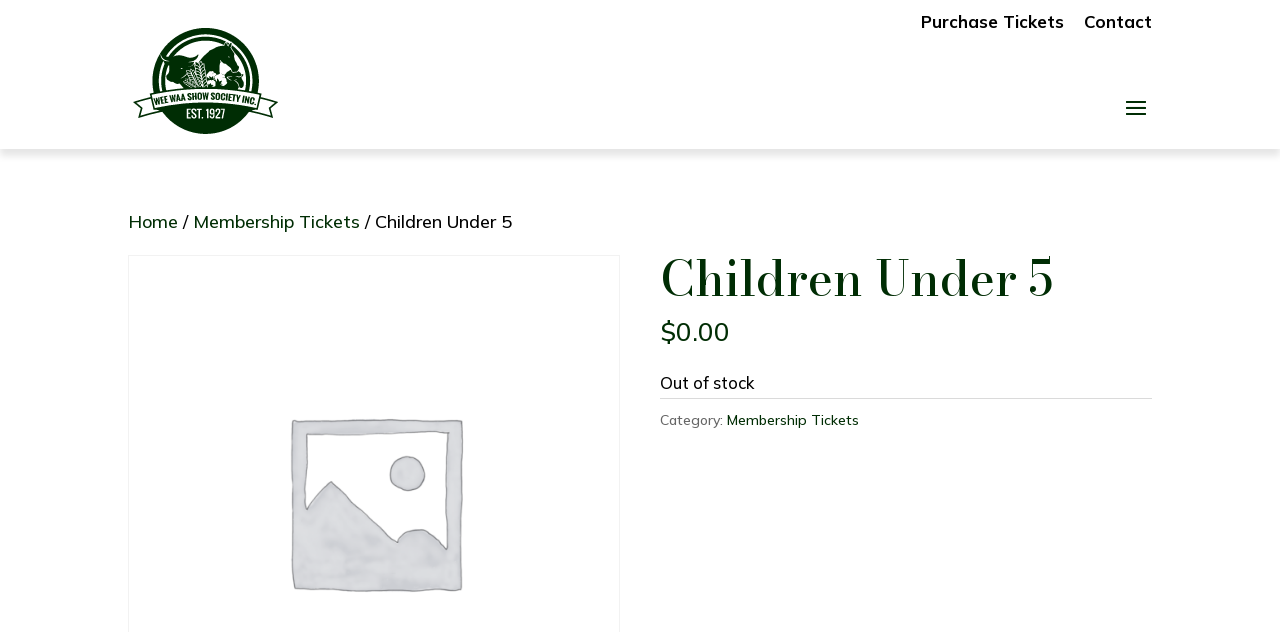

--- FILE ---
content_type: text/html; charset=UTF-8
request_url: https://weewaashowsociety.com/product/children-under-5/
body_size: 18140
content:
<!DOCTYPE html>
<html lang="en-AU">
<head>
	<meta charset="UTF-8" />
<meta http-equiv="X-UA-Compatible" content="IE=edge">
	<link rel="pingback" href="https://weewaashowsociety.com/xmlrpc.php" />

	<script type="text/javascript">
		document.documentElement.className = 'js';
	</script>
	
	<script type="text/template" id="freeze-table-template">
  <div class="frzTbl antiscroll-wrap frzTbl--scrolled-to-left-edge">
    <div class="frzTbl-scroll-overlay antiscroll-inner">
        <div class="frzTbl-scroll-overlay__inner"></div>
    </div>
    <div class="frzTbl-content-wrapper">

        <!-- sticky outer heading -->
        <div class="frzTbl-fixed-heading-wrapper-outer">          
          <div class="frzTbl-fixed-heading-wrapper">
            <div class="frzTbl-fixed-heading-wrapper__inner">
              {{heading}}
            </div>    
          </div>
        </div>

        <!-- column shadows -->
        <div class="frzTbl-frozen-columns-wrapper">
          <!-- left -->
          <div class="frzTbl-frozen-columns-wrapper__columns frzTbl-frozen-columns-wrapper__columns--left {{hide-left-column}}"></div>
          <!-- right -->            
          <div class="frzTbl-frozen-columns-wrapper__columns frzTbl-frozen-columns-wrapper__columns--right {{hide-right-column}}"></div>
        </div>

        <!-- table -->
        <div class="frzTbl-table-wrapper">
          <div class="frzTbl-table-wrapper__inner">
            <div class="frzTbl-table-placeholder"></div>
          </div>
        </div>

    </div>
  </div>
</script><script type="text/template" id="tmpl-wcpt-product-form-loading-modal">
  <div class="wcpt-modal wcpt-product-form-loading-modal" data-wcpt-product-id="{{{ data.product_id }}}">
    <div class="wcpt-modal-content">
      <div class="wcpt-close-modal">
        <!-- close 'x' icon svg -->
        <span class="wcpt-icon wcpt-icon-x wcpt-close-modal-icon">
          <svg xmlns="http://www.w3.org/2000/svg" width="24" height="24" viewBox="0 0 24 24" fill="none" stroke="currentColor" stroke-width="2" stroke-linecap="round" stroke-linejoin="round" class="feather feather-x"><line x1="18" y1="6" x2="6" y2="18"></line><line x1="6" y1="6" x2="18" y2="18"></line>
          </svg>
        </span>
      </div>
      <span class="wcpt-product-form-loading-text">
        <i class="wcpt-ajax-badge">
          <!-- ajax loading icon svg -->
          <svg xmlns="http://www.w3.org/2000/svg" width="24" height="24" viewBox="0 0 24 24" fill="none" stroke="currentColor" stroke-width="2" stroke-linecap="round" stroke-linejoin="round" class="feather feather-loader" color="#384047">
            <line x1="12" y1="2" x2="12" y2="6"></line><line x1="12" y1="18" x2="12" y2="22"></line><line x1="4.93" y1="4.93" x2="7.76" y2="7.76"></line><line x1="16.24" y1="16.24" x2="19.07" y2="19.07"></line><line x1="2" y1="12" x2="6" y2="12"></line><line x1="18" y1="12" x2="22" y2="12"></line><line x1="4.93" y1="19.07" x2="7.76" y2="16.24"></line><line x1="16.24" y1="7.76" x2="19.07" y2="4.93"></line>
          </svg>
        </i>

        Loading&hellip;      </span>
    </div>
  </div>
</script>
<script type="text/template" id="tmpl-wcpt-cart-checkbox-trigger">
	<div 
		class="wcpt-cart-checkbox-trigger"
		data-wcpt-redirect-url=""
	>
		<style media="screen">
	@media(min-width:1200px){
		.wcpt-cart-checkbox-trigger {
			display: inline-block;
					}
	}
	@media(max-width:1100px){
		.wcpt-cart-checkbox-trigger {
			display: inline-block;
		}
	}

	.wcpt-cart-checkbox-trigger {
		background-color : #4CAF50; border-color : rgba(0, 0, 0, .1); color : rgba(255, 255, 255); 	}

</style>
		<span 
      class="wcpt-icon wcpt-icon-shopping-bag wcpt-cart-checkbox-trigger__shopping-icon "    ><svg xmlns="http://www.w3.org/2000/svg" width="24" height="24" viewBox="0 0 24 24" fill="none" stroke="currentColor" stroke-width="2" stroke-linecap="round" stroke-linejoin="round" class="feather feather-shopping-bag"><path d="M6 2L3 6v14a2 2 0 0 0 2 2h14a2 2 0 0 0 2-2V6l-3-4z"></path><line x1="3" y1="6" x2="21" y2="6"></line><path d="M16 10a4 4 0 0 1-8 0"></path></svg></span>		<span class="wcpt-cart-checkbox-trigger__text">Add selected (<span class="wcpt-total-selected"></span>) to cart</span>
		<span class="wcpt-cart-checkbox-trigger__close">✕</span>
	</div>
</script><meta name='robots' content='noindex, follow' />

	<!-- This site is optimized with the Yoast SEO plugin v25.5 - https://yoast.com/wordpress/plugins/seo/ -->
	<title>Children Under 5 - Wee Waa Show Society</title>
	<meta property="og:locale" content="en_US" />
	<meta property="og:type" content="article" />
	<meta property="og:title" content="Children Under 5 - Wee Waa Show Society" />
	<meta property="og:url" content="https://weewaashowsociety.com/product/children-under-5/" />
	<meta property="og:site_name" content="Wee Waa Show Society" />
	<meta property="article:modified_time" content="2023-08-21T05:09:57+00:00" />
	<meta name="twitter:card" content="summary_large_image" />
	<script type="application/ld+json" class="yoast-schema-graph">{"@context":"https://schema.org","@graph":[{"@type":"WebPage","@id":"https://weewaashowsociety.com/product/children-under-5/","url":"https://weewaashowsociety.com/product/children-under-5/","name":"Children Under 5 - Wee Waa Show Society","isPartOf":{"@id":"https://weewaashowsociety.com/#website"},"datePublished":"2022-05-17T04:23:00+00:00","dateModified":"2023-08-21T05:09:57+00:00","breadcrumb":{"@id":"https://weewaashowsociety.com/product/children-under-5/#breadcrumb"},"inLanguage":"en-AU","potentialAction":[{"@type":"ReadAction","target":["https://weewaashowsociety.com/product/children-under-5/"]}]},{"@type":"BreadcrumbList","@id":"https://weewaashowsociety.com/product/children-under-5/#breadcrumb","itemListElement":[{"@type":"ListItem","position":1,"name":"Home","item":"https://weewaashowsociety.com/"},{"@type":"ListItem","position":2,"name":"Membership","item":"https://weewaashowsociety.com/?page_id=24827"},{"@type":"ListItem","position":3,"name":"Membership Tickets","item":"https://weewaashowsociety.com/product-category/membership-tickets/"},{"@type":"ListItem","position":4,"name":"Children Under 5"}]},{"@type":"WebSite","@id":"https://weewaashowsociety.com/#website","url":"https://weewaashowsociety.com/","name":"Wee Waa Show Society","description":"Since 1913","publisher":{"@id":"https://weewaashowsociety.com/#organization"},"potentialAction":[{"@type":"SearchAction","target":{"@type":"EntryPoint","urlTemplate":"https://weewaashowsociety.com/?s={search_term_string}"},"query-input":{"@type":"PropertyValueSpecification","valueRequired":true,"valueName":"search_term_string"}}],"inLanguage":"en-AU"},{"@type":"Organization","@id":"https://weewaashowsociety.com/#organization","name":"Wee Waa Show Society","url":"https://weewaashowsociety.com/","logo":{"@type":"ImageObject","inLanguage":"en-AU","@id":"https://weewaashowsociety.com/#/schema/logo/image/","url":"https://weewaashowsociety.com/wp-content/uploads/2022/01/wee-waa-Show-Society-logo-Jpeg.svg","contentUrl":"https://weewaashowsociety.com/wp-content/uploads/2022/01/wee-waa-Show-Society-logo-Jpeg.svg","width":853,"height":634,"caption":"Wee Waa Show Society"},"image":{"@id":"https://weewaashowsociety.com/#/schema/logo/image/"}}]}</script>
	<!-- / Yoast SEO plugin. -->


<link rel='dns-prefetch' href='//fonts.googleapis.com' />
<link rel="alternate" type="application/rss+xml" title="Wee Waa Show Society &raquo; Feed" href="https://weewaashowsociety.com/feed/" />
<link rel="alternate" type="application/rss+xml" title="Wee Waa Show Society &raquo; Comments Feed" href="https://weewaashowsociety.com/comments/feed/" />
<link rel="alternate" title="oEmbed (JSON)" type="application/json+oembed" href="https://weewaashowsociety.com/wp-json/oembed/1.0/embed?url=https%3A%2F%2Fweewaashowsociety.com%2Fproduct%2Fchildren-under-5%2F" />
<link rel="alternate" title="oEmbed (XML)" type="text/xml+oembed" href="https://weewaashowsociety.com/wp-json/oembed/1.0/embed?url=https%3A%2F%2Fweewaashowsociety.com%2Fproduct%2Fchildren-under-5%2F&#038;format=xml" />
<meta content="Tiemens Creative v.4.9.3" name="generator"/><style id='wp-block-library-inline-css' type='text/css'>
:root{--wp-block-synced-color:#7a00df;--wp-block-synced-color--rgb:122,0,223;--wp-bound-block-color:var(--wp-block-synced-color);--wp-editor-canvas-background:#ddd;--wp-admin-theme-color:#007cba;--wp-admin-theme-color--rgb:0,124,186;--wp-admin-theme-color-darker-10:#006ba1;--wp-admin-theme-color-darker-10--rgb:0,107,160.5;--wp-admin-theme-color-darker-20:#005a87;--wp-admin-theme-color-darker-20--rgb:0,90,135;--wp-admin-border-width-focus:2px}@media (min-resolution:192dpi){:root{--wp-admin-border-width-focus:1.5px}}.wp-element-button{cursor:pointer}:root .has-very-light-gray-background-color{background-color:#eee}:root .has-very-dark-gray-background-color{background-color:#313131}:root .has-very-light-gray-color{color:#eee}:root .has-very-dark-gray-color{color:#313131}:root .has-vivid-green-cyan-to-vivid-cyan-blue-gradient-background{background:linear-gradient(135deg,#00d084,#0693e3)}:root .has-purple-crush-gradient-background{background:linear-gradient(135deg,#34e2e4,#4721fb 50%,#ab1dfe)}:root .has-hazy-dawn-gradient-background{background:linear-gradient(135deg,#faaca8,#dad0ec)}:root .has-subdued-olive-gradient-background{background:linear-gradient(135deg,#fafae1,#67a671)}:root .has-atomic-cream-gradient-background{background:linear-gradient(135deg,#fdd79a,#004a59)}:root .has-nightshade-gradient-background{background:linear-gradient(135deg,#330968,#31cdcf)}:root .has-midnight-gradient-background{background:linear-gradient(135deg,#020381,#2874fc)}:root{--wp--preset--font-size--normal:16px;--wp--preset--font-size--huge:42px}.has-regular-font-size{font-size:1em}.has-larger-font-size{font-size:2.625em}.has-normal-font-size{font-size:var(--wp--preset--font-size--normal)}.has-huge-font-size{font-size:var(--wp--preset--font-size--huge)}.has-text-align-center{text-align:center}.has-text-align-left{text-align:left}.has-text-align-right{text-align:right}.has-fit-text{white-space:nowrap!important}#end-resizable-editor-section{display:none}.aligncenter{clear:both}.items-justified-left{justify-content:flex-start}.items-justified-center{justify-content:center}.items-justified-right{justify-content:flex-end}.items-justified-space-between{justify-content:space-between}.screen-reader-text{border:0;clip-path:inset(50%);height:1px;margin:-1px;overflow:hidden;padding:0;position:absolute;width:1px;word-wrap:normal!important}.screen-reader-text:focus{background-color:#ddd;clip-path:none;color:#444;display:block;font-size:1em;height:auto;left:5px;line-height:normal;padding:15px 23px 14px;text-decoration:none;top:5px;width:auto;z-index:100000}html :where(.has-border-color){border-style:solid}html :where([style*=border-top-color]){border-top-style:solid}html :where([style*=border-right-color]){border-right-style:solid}html :where([style*=border-bottom-color]){border-bottom-style:solid}html :where([style*=border-left-color]){border-left-style:solid}html :where([style*=border-width]){border-style:solid}html :where([style*=border-top-width]){border-top-style:solid}html :where([style*=border-right-width]){border-right-style:solid}html :where([style*=border-bottom-width]){border-bottom-style:solid}html :where([style*=border-left-width]){border-left-style:solid}html :where(img[class*=wp-image-]){height:auto;max-width:100%}:where(figure){margin:0 0 1em}html :where(.is-position-sticky){--wp-admin--admin-bar--position-offset:var(--wp-admin--admin-bar--height,0px)}@media screen and (max-width:600px){html :where(.is-position-sticky){--wp-admin--admin-bar--position-offset:0px}}

/*# sourceURL=wp-block-library-inline-css */
</style><style id='global-styles-inline-css' type='text/css'>
:root{--wp--preset--aspect-ratio--square: 1;--wp--preset--aspect-ratio--4-3: 4/3;--wp--preset--aspect-ratio--3-4: 3/4;--wp--preset--aspect-ratio--3-2: 3/2;--wp--preset--aspect-ratio--2-3: 2/3;--wp--preset--aspect-ratio--16-9: 16/9;--wp--preset--aspect-ratio--9-16: 9/16;--wp--preset--color--black: #000000;--wp--preset--color--cyan-bluish-gray: #abb8c3;--wp--preset--color--white: #ffffff;--wp--preset--color--pale-pink: #f78da7;--wp--preset--color--vivid-red: #cf2e2e;--wp--preset--color--luminous-vivid-orange: #ff6900;--wp--preset--color--luminous-vivid-amber: #fcb900;--wp--preset--color--light-green-cyan: #7bdcb5;--wp--preset--color--vivid-green-cyan: #00d084;--wp--preset--color--pale-cyan-blue: #8ed1fc;--wp--preset--color--vivid-cyan-blue: #0693e3;--wp--preset--color--vivid-purple: #9b51e0;--wp--preset--gradient--vivid-cyan-blue-to-vivid-purple: linear-gradient(135deg,rgb(6,147,227) 0%,rgb(155,81,224) 100%);--wp--preset--gradient--light-green-cyan-to-vivid-green-cyan: linear-gradient(135deg,rgb(122,220,180) 0%,rgb(0,208,130) 100%);--wp--preset--gradient--luminous-vivid-amber-to-luminous-vivid-orange: linear-gradient(135deg,rgb(252,185,0) 0%,rgb(255,105,0) 100%);--wp--preset--gradient--luminous-vivid-orange-to-vivid-red: linear-gradient(135deg,rgb(255,105,0) 0%,rgb(207,46,46) 100%);--wp--preset--gradient--very-light-gray-to-cyan-bluish-gray: linear-gradient(135deg,rgb(238,238,238) 0%,rgb(169,184,195) 100%);--wp--preset--gradient--cool-to-warm-spectrum: linear-gradient(135deg,rgb(74,234,220) 0%,rgb(151,120,209) 20%,rgb(207,42,186) 40%,rgb(238,44,130) 60%,rgb(251,105,98) 80%,rgb(254,248,76) 100%);--wp--preset--gradient--blush-light-purple: linear-gradient(135deg,rgb(255,206,236) 0%,rgb(152,150,240) 100%);--wp--preset--gradient--blush-bordeaux: linear-gradient(135deg,rgb(254,205,165) 0%,rgb(254,45,45) 50%,rgb(107,0,62) 100%);--wp--preset--gradient--luminous-dusk: linear-gradient(135deg,rgb(255,203,112) 0%,rgb(199,81,192) 50%,rgb(65,88,208) 100%);--wp--preset--gradient--pale-ocean: linear-gradient(135deg,rgb(255,245,203) 0%,rgb(182,227,212) 50%,rgb(51,167,181) 100%);--wp--preset--gradient--electric-grass: linear-gradient(135deg,rgb(202,248,128) 0%,rgb(113,206,126) 100%);--wp--preset--gradient--midnight: linear-gradient(135deg,rgb(2,3,129) 0%,rgb(40,116,252) 100%);--wp--preset--font-size--small: 13px;--wp--preset--font-size--medium: 20px;--wp--preset--font-size--large: 36px;--wp--preset--font-size--x-large: 42px;--wp--preset--spacing--20: 0.44rem;--wp--preset--spacing--30: 0.67rem;--wp--preset--spacing--40: 1rem;--wp--preset--spacing--50: 1.5rem;--wp--preset--spacing--60: 2.25rem;--wp--preset--spacing--70: 3.38rem;--wp--preset--spacing--80: 5.06rem;--wp--preset--shadow--natural: 6px 6px 9px rgba(0, 0, 0, 0.2);--wp--preset--shadow--deep: 12px 12px 50px rgba(0, 0, 0, 0.4);--wp--preset--shadow--sharp: 6px 6px 0px rgba(0, 0, 0, 0.2);--wp--preset--shadow--outlined: 6px 6px 0px -3px rgb(255, 255, 255), 6px 6px rgb(0, 0, 0);--wp--preset--shadow--crisp: 6px 6px 0px rgb(0, 0, 0);}:root { --wp--style--global--content-size: 823px;--wp--style--global--wide-size: 1080px; }:where(body) { margin: 0; }.wp-site-blocks > .alignleft { float: left; margin-right: 2em; }.wp-site-blocks > .alignright { float: right; margin-left: 2em; }.wp-site-blocks > .aligncenter { justify-content: center; margin-left: auto; margin-right: auto; }:where(.is-layout-flex){gap: 0.5em;}:where(.is-layout-grid){gap: 0.5em;}.is-layout-flow > .alignleft{float: left;margin-inline-start: 0;margin-inline-end: 2em;}.is-layout-flow > .alignright{float: right;margin-inline-start: 2em;margin-inline-end: 0;}.is-layout-flow > .aligncenter{margin-left: auto !important;margin-right: auto !important;}.is-layout-constrained > .alignleft{float: left;margin-inline-start: 0;margin-inline-end: 2em;}.is-layout-constrained > .alignright{float: right;margin-inline-start: 2em;margin-inline-end: 0;}.is-layout-constrained > .aligncenter{margin-left: auto !important;margin-right: auto !important;}.is-layout-constrained > :where(:not(.alignleft):not(.alignright):not(.alignfull)){max-width: var(--wp--style--global--content-size);margin-left: auto !important;margin-right: auto !important;}.is-layout-constrained > .alignwide{max-width: var(--wp--style--global--wide-size);}body .is-layout-flex{display: flex;}.is-layout-flex{flex-wrap: wrap;align-items: center;}.is-layout-flex > :is(*, div){margin: 0;}body .is-layout-grid{display: grid;}.is-layout-grid > :is(*, div){margin: 0;}body{padding-top: 0px;padding-right: 0px;padding-bottom: 0px;padding-left: 0px;}:root :where(.wp-element-button, .wp-block-button__link){background-color: #32373c;border-width: 0;color: #fff;font-family: inherit;font-size: inherit;font-style: inherit;font-weight: inherit;letter-spacing: inherit;line-height: inherit;padding-top: calc(0.667em + 2px);padding-right: calc(1.333em + 2px);padding-bottom: calc(0.667em + 2px);padding-left: calc(1.333em + 2px);text-decoration: none;text-transform: inherit;}.has-black-color{color: var(--wp--preset--color--black) !important;}.has-cyan-bluish-gray-color{color: var(--wp--preset--color--cyan-bluish-gray) !important;}.has-white-color{color: var(--wp--preset--color--white) !important;}.has-pale-pink-color{color: var(--wp--preset--color--pale-pink) !important;}.has-vivid-red-color{color: var(--wp--preset--color--vivid-red) !important;}.has-luminous-vivid-orange-color{color: var(--wp--preset--color--luminous-vivid-orange) !important;}.has-luminous-vivid-amber-color{color: var(--wp--preset--color--luminous-vivid-amber) !important;}.has-light-green-cyan-color{color: var(--wp--preset--color--light-green-cyan) !important;}.has-vivid-green-cyan-color{color: var(--wp--preset--color--vivid-green-cyan) !important;}.has-pale-cyan-blue-color{color: var(--wp--preset--color--pale-cyan-blue) !important;}.has-vivid-cyan-blue-color{color: var(--wp--preset--color--vivid-cyan-blue) !important;}.has-vivid-purple-color{color: var(--wp--preset--color--vivid-purple) !important;}.has-black-background-color{background-color: var(--wp--preset--color--black) !important;}.has-cyan-bluish-gray-background-color{background-color: var(--wp--preset--color--cyan-bluish-gray) !important;}.has-white-background-color{background-color: var(--wp--preset--color--white) !important;}.has-pale-pink-background-color{background-color: var(--wp--preset--color--pale-pink) !important;}.has-vivid-red-background-color{background-color: var(--wp--preset--color--vivid-red) !important;}.has-luminous-vivid-orange-background-color{background-color: var(--wp--preset--color--luminous-vivid-orange) !important;}.has-luminous-vivid-amber-background-color{background-color: var(--wp--preset--color--luminous-vivid-amber) !important;}.has-light-green-cyan-background-color{background-color: var(--wp--preset--color--light-green-cyan) !important;}.has-vivid-green-cyan-background-color{background-color: var(--wp--preset--color--vivid-green-cyan) !important;}.has-pale-cyan-blue-background-color{background-color: var(--wp--preset--color--pale-cyan-blue) !important;}.has-vivid-cyan-blue-background-color{background-color: var(--wp--preset--color--vivid-cyan-blue) !important;}.has-vivid-purple-background-color{background-color: var(--wp--preset--color--vivid-purple) !important;}.has-black-border-color{border-color: var(--wp--preset--color--black) !important;}.has-cyan-bluish-gray-border-color{border-color: var(--wp--preset--color--cyan-bluish-gray) !important;}.has-white-border-color{border-color: var(--wp--preset--color--white) !important;}.has-pale-pink-border-color{border-color: var(--wp--preset--color--pale-pink) !important;}.has-vivid-red-border-color{border-color: var(--wp--preset--color--vivid-red) !important;}.has-luminous-vivid-orange-border-color{border-color: var(--wp--preset--color--luminous-vivid-orange) !important;}.has-luminous-vivid-amber-border-color{border-color: var(--wp--preset--color--luminous-vivid-amber) !important;}.has-light-green-cyan-border-color{border-color: var(--wp--preset--color--light-green-cyan) !important;}.has-vivid-green-cyan-border-color{border-color: var(--wp--preset--color--vivid-green-cyan) !important;}.has-pale-cyan-blue-border-color{border-color: var(--wp--preset--color--pale-cyan-blue) !important;}.has-vivid-cyan-blue-border-color{border-color: var(--wp--preset--color--vivid-cyan-blue) !important;}.has-vivid-purple-border-color{border-color: var(--wp--preset--color--vivid-purple) !important;}.has-vivid-cyan-blue-to-vivid-purple-gradient-background{background: var(--wp--preset--gradient--vivid-cyan-blue-to-vivid-purple) !important;}.has-light-green-cyan-to-vivid-green-cyan-gradient-background{background: var(--wp--preset--gradient--light-green-cyan-to-vivid-green-cyan) !important;}.has-luminous-vivid-amber-to-luminous-vivid-orange-gradient-background{background: var(--wp--preset--gradient--luminous-vivid-amber-to-luminous-vivid-orange) !important;}.has-luminous-vivid-orange-to-vivid-red-gradient-background{background: var(--wp--preset--gradient--luminous-vivid-orange-to-vivid-red) !important;}.has-very-light-gray-to-cyan-bluish-gray-gradient-background{background: var(--wp--preset--gradient--very-light-gray-to-cyan-bluish-gray) !important;}.has-cool-to-warm-spectrum-gradient-background{background: var(--wp--preset--gradient--cool-to-warm-spectrum) !important;}.has-blush-light-purple-gradient-background{background: var(--wp--preset--gradient--blush-light-purple) !important;}.has-blush-bordeaux-gradient-background{background: var(--wp--preset--gradient--blush-bordeaux) !important;}.has-luminous-dusk-gradient-background{background: var(--wp--preset--gradient--luminous-dusk) !important;}.has-pale-ocean-gradient-background{background: var(--wp--preset--gradient--pale-ocean) !important;}.has-electric-grass-gradient-background{background: var(--wp--preset--gradient--electric-grass) !important;}.has-midnight-gradient-background{background: var(--wp--preset--gradient--midnight) !important;}.has-small-font-size{font-size: var(--wp--preset--font-size--small) !important;}.has-medium-font-size{font-size: var(--wp--preset--font-size--medium) !important;}.has-large-font-size{font-size: var(--wp--preset--font-size--large) !important;}.has-x-large-font-size{font-size: var(--wp--preset--font-size--x-large) !important;}
/*# sourceURL=global-styles-inline-css */
</style>

<style id='woocommerce-inline-inline-css' type='text/css'>
.woocommerce form .form-row .required { visibility: visible; }
/*# sourceURL=woocommerce-inline-inline-css */
</style>
<link rel='stylesheet' id='divi-style-parent-css' href='https://weewaashowsociety.com/wp-content/themes/Divi/style-static.min.css' type='text/css' media='all' />
<link rel='stylesheet' id='wpo_min-header-0-css' href='https://weewaashowsociety.com/wp-content/cache/wpo-minify/1765538671/assets/wpo-minify-header-e5999771.min.css' type='text/css' media='all' />
<link rel='stylesheet' id='wpo_min-header-1-css' href='https://weewaashowsociety.com/wp-content/cache/wpo-minify/1765538671/assets/wpo-minify-header-eeca1419.min.css' type='text/css' media='only screen and (max-width: 768px)' />
<link rel='stylesheet' id='wpo_min-header-2-css' href='https://weewaashowsociety.com/wp-content/cache/wpo-minify/1765538671/assets/wpo-minify-header-a89363dd.min.css' type='text/css' media='all' />
<script type="text/template" id="tmpl-variation-template">
	<div class="woocommerce-variation-description">{{{ data.variation.variation_description }}}</div>
	<div class="woocommerce-variation-price">{{{ data.variation.price_html }}}</div>
	<div class="woocommerce-variation-availability">{{{ data.variation.availability_html }}}</div>
</script>
<script type="text/template" id="tmpl-unavailable-variation-template">
	<p role="alert">Sorry, this product is unavailable. Please choose a different combination.</p>
</script>
<script type="text/javascript" id="wpo_min-header-0-js-extra">
/* <![CDATA[ */
var public_ajax = {"ajax_url":"https://weewaashowsociety.com/wp-admin/admin-ajax.php","efbl_is_fb_pro":""};
var _wpUtilSettings = {"ajax":{"url":"/wp-admin/admin-ajax.php"}};
//# sourceURL=wpo_min-header-0-js-extra
/* ]]> */
</script>
<script type="text/javascript" src="https://weewaashowsociety.com/wp-content/cache/wpo-minify/1765538671/assets/wpo-minify-header-5b1f51d3.min.js" id="wpo_min-header-0-js"></script>
<script type="text/javascript" id="wpo_min-header-1-js-extra">
/* <![CDATA[ */
var _wpUtilSettings = {"ajax":{"url":"/wp-admin/admin-ajax.php"}};
var wc_add_to_cart_params = {"ajax_url":"/wp-admin/admin-ajax.php","wc_ajax_url":"/?wc-ajax=%%endpoint%%","i18n_view_cart":"View cart","cart_url":"https://weewaashowsociety.com/cart/","is_cart":"","cart_redirect_after_add":"yes"};
var _wpUtilSettings = {"ajax":{"url":"/wp-admin/admin-ajax.php"}};
var wc_add_to_cart_variation_params = {"wc_ajax_url":"/?wc-ajax=%%endpoint%%","i18n_no_matching_variations_text":"Sorry, no products matched your selection. Please choose a different combination.","i18n_make_a_selection_text":"Please select some product options before adding this product to your cart.","i18n_unavailable_text":"Sorry, this product is unavailable. Please choose a different combination.","i18n_reset_alert_text":"Your selection has been reset. Please select some product options before adding this product to your cart."};
var wc_single_product_params = {"i18n_required_rating_text":"Please select a rating","i18n_rating_options":["1 of 5 stars","2 of 5 stars","3 of 5 stars","4 of 5 stars","5 of 5 stars"],"i18n_product_gallery_trigger_text":"View full-screen image gallery","review_rating_required":"yes","flexslider":{"rtl":false,"animation":"slide","smoothHeight":true,"directionNav":false,"controlNav":"thumbnails","slideshow":false,"animationSpeed":500,"animationLoop":false,"allowOneSlide":false},"zoom_enabled":"1","zoom_options":[],"photoswipe_enabled":"1","photoswipe_options":{"shareEl":false,"closeOnScroll":false,"history":false,"hideAnimationDuration":0,"showAnimationDuration":0},"flexslider_enabled":"1"};
var woocommerce_params = {"ajax_url":"/wp-admin/admin-ajax.php","wc_ajax_url":"/?wc-ajax=%%endpoint%%","i18n_password_show":"Show password","i18n_password_hide":"Hide password"};
//# sourceURL=wpo_min-header-1-js-extra
/* ]]> */
</script>
<script type="text/javascript" src="https://weewaashowsociety.com/wp-content/cache/wpo-minify/1765538671/assets/wpo-minify-header-f27a5a6f.min.js" id="wpo_min-header-1-js" defer="defer" data-wp-strategy="defer"></script>
<script type="text/javascript" id="wpo_min-header-2-js-extra">
/* <![CDATA[ */
var esf_insta = {"ajax_url":"https://weewaashowsociety.com/wp-admin/admin-ajax.php","version":"free","nonce":"9ebe6d8a3d"};
//# sourceURL=wpo_min-header-2-js-extra
/* ]]> */
</script>
<script type="text/javascript" src="https://weewaashowsociety.com/wp-content/cache/wpo-minify/1765538671/assets/wpo-minify-header-1c9f1b45.min.js" id="wpo_min-header-2-js"></script>
<link rel="https://api.w.org/" href="https://weewaashowsociety.com/wp-json/" /><link rel="alternate" title="JSON" type="application/json" href="https://weewaashowsociety.com/wp-json/wp/v2/product/25146" /><link rel="EditURI" type="application/rsd+xml" title="RSD" href="https://weewaashowsociety.com/xmlrpc.php?rsd" />
<meta name="generator" content="WordPress 6.9" />
<meta name="generator" content="WooCommerce 10.0.4" />
<link rel='shortlink' href='https://weewaashowsociety.com/?p=25146' />
<meta name="viewport" content="width=device-width, initial-scale=1.0, maximum-scale=2.0, user-scalable=1" />	<noscript><style>.woocommerce-product-gallery{ opacity: 1 !important; }</style></noscript>
	<link rel="icon" href="https://weewaashowsociety.com/wp-content/uploads/cropped-WeeWaaShowLogo-v3-Square-2-32x32.png" sizes="32x32" />
<link rel="icon" href="https://weewaashowsociety.com/wp-content/uploads/cropped-WeeWaaShowLogo-v3-Square-2-192x192.png" sizes="192x192" />
<link rel="apple-touch-icon" href="https://weewaashowsociety.com/wp-content/uploads/cropped-WeeWaaShowLogo-v3-Square-2-180x180.png" />
<meta name="msapplication-TileImage" content="https://weewaashowsociety.com/wp-content/uploads/cropped-WeeWaaShowLogo-v3-Square-2-270x270.png" />

<!-- BEGIN GAINWP v5.4.6 Universal Analytics - https://intelligencewp.com/google-analytics-in-wordpress/ -->
<script>
(function(i,s,o,g,r,a,m){i['GoogleAnalyticsObject']=r;i[r]=i[r]||function(){
	(i[r].q=i[r].q||[]).push(arguments)},i[r].l=1*new Date();a=s.createElement(o),
	m=s.getElementsByTagName(o)[0];a.async=1;a.src=g;m.parentNode.insertBefore(a,m)
})(window,document,'script','https://www.google-analytics.com/analytics.js','ga');
  ga('create', 'UA-232732943-1', 'auto');
  ga('send', 'pageview');
</script>
<!-- END GAINWP Universal Analytics -->
<style id="loftloader-lite-custom-bg-color">#loftloader-wrapper .loader-section {
	background: #ffffff;
}
</style><style id="loftloader-lite-custom-bg-opacity">#loftloader-wrapper .loader-section {
	opacity: 1;
}
</style><style id="loftloader-lite-custom-loader">#loftloader-wrapper.pl-imgloading #loader {
	width: 250px;
}
#loftloader-wrapper.pl-imgloading #loader span {
	background-size: cover;
	background-image: url(https://weewaashowsociety.com/wp-content/uploads/2022/04/WeeWaaShowLogo-v2.svg);
}
</style><style id="et-divi-customizer-global-cached-inline-styles">body,.et_pb_column_1_2 .et_quote_content blockquote cite,.et_pb_column_1_2 .et_link_content a.et_link_main_url,.et_pb_column_1_3 .et_quote_content blockquote cite,.et_pb_column_3_8 .et_quote_content blockquote cite,.et_pb_column_1_4 .et_quote_content blockquote cite,.et_pb_blog_grid .et_quote_content blockquote cite,.et_pb_column_1_3 .et_link_content a.et_link_main_url,.et_pb_column_3_8 .et_link_content a.et_link_main_url,.et_pb_column_1_4 .et_link_content a.et_link_main_url,.et_pb_blog_grid .et_link_content a.et_link_main_url,body .et_pb_bg_layout_light .et_pb_post p,body .et_pb_bg_layout_dark .et_pb_post p{font-size:18px}.et_pb_slide_content,.et_pb_best_value{font-size:20px}body{color:#000000}h1,h2,h3,h4,h5,h6{color:#002d04}.woocommerce #respond input#submit,.woocommerce-page #respond input#submit,.woocommerce #content input.button,.woocommerce-page #content input.button,.woocommerce-message,.woocommerce-error,.woocommerce-info{background:#002d04!important}#et_search_icon:hover,.mobile_menu_bar:before,.mobile_menu_bar:after,.et_toggle_slide_menu:after,.et-social-icon a:hover,.et_pb_sum,.et_pb_pricing li a,.et_pb_pricing_table_button,.et_overlay:before,.entry-summary p.price ins,.woocommerce div.product span.price,.woocommerce-page div.product span.price,.woocommerce #content div.product span.price,.woocommerce-page #content div.product span.price,.woocommerce div.product p.price,.woocommerce-page div.product p.price,.woocommerce #content div.product p.price,.woocommerce-page #content div.product p.price,.et_pb_member_social_links a:hover,.woocommerce .star-rating span:before,.woocommerce-page .star-rating span:before,.et_pb_widget li a:hover,.et_pb_filterable_portfolio .et_pb_portfolio_filters li a.active,.et_pb_filterable_portfolio .et_pb_portofolio_pagination ul li a.active,.et_pb_gallery .et_pb_gallery_pagination ul li a.active,.wp-pagenavi span.current,.wp-pagenavi a:hover,.nav-single a,.tagged_as a,.posted_in a{color:#002d04}.et_pb_contact_submit,.et_password_protected_form .et_submit_button,.et_pb_bg_layout_light .et_pb_newsletter_button,.comment-reply-link,.form-submit .et_pb_button,.et_pb_bg_layout_light .et_pb_promo_button,.et_pb_bg_layout_light .et_pb_more_button,.woocommerce a.button.alt,.woocommerce-page a.button.alt,.woocommerce button.button.alt,.woocommerce button.button.alt.disabled,.woocommerce-page button.button.alt,.woocommerce-page button.button.alt.disabled,.woocommerce input.button.alt,.woocommerce-page input.button.alt,.woocommerce #respond input#submit.alt,.woocommerce-page #respond input#submit.alt,.woocommerce #content input.button.alt,.woocommerce-page #content input.button.alt,.woocommerce a.button,.woocommerce-page a.button,.woocommerce button.button,.woocommerce-page button.button,.woocommerce input.button,.woocommerce-page input.button,.et_pb_contact p input[type="checkbox"]:checked+label i:before,.et_pb_bg_layout_light.et_pb_module.et_pb_button{color:#002d04}.footer-widget h4{color:#002d04}.et-search-form,.nav li ul,.et_mobile_menu,.footer-widget li:before,.et_pb_pricing li:before,blockquote{border-color:#002d04}.et_pb_counter_amount,.et_pb_featured_table .et_pb_pricing_heading,.et_quote_content,.et_link_content,.et_audio_content,.et_pb_post_slider.et_pb_bg_layout_dark,.et_slide_in_menu_container,.et_pb_contact p input[type="radio"]:checked+label i:before{background-color:#002d04}a{color:#002d04}#main-header .nav li ul{background-color:#002d04}.nav li ul{border-color:#ffffff}.et_secondary_nav_enabled #page-container #top-header{background-color:#ffffff!important}#et-secondary-nav li ul{background-color:#ffffff}#top-header,#top-header a{color:#000000}.et_header_style_centered .mobile_nav .select_page,.et_header_style_split .mobile_nav .select_page,.et_nav_text_color_light #top-menu>li>a,.et_nav_text_color_dark #top-menu>li>a,#top-menu a,.et_mobile_menu li a,.et_nav_text_color_light .et_mobile_menu li a,.et_nav_text_color_dark .et_mobile_menu li a,#et_search_icon:before,.et_search_form_container input,span.et_close_search_field:after,#et-top-navigation .et-cart-info{color:#ffffff}.et_search_form_container input::-moz-placeholder{color:#ffffff}.et_search_form_container input::-webkit-input-placeholder{color:#ffffff}.et_search_form_container input:-ms-input-placeholder{color:#ffffff}#top-header,#top-header a,#et-secondary-nav li li a,#top-header .et-social-icon a:before{font-size:17px;font-weight:bold;font-style:normal;text-transform:none;text-decoration:none}#top-menu li a{font-size:17px}body.et_vertical_nav .container.et_search_form_container .et-search-form input{font-size:17px!important}#top-menu li a,.et_search_form_container input{font-weight:bold;font-style:normal;text-transform:none;text-decoration:none}.et_search_form_container input::-moz-placeholder{font-weight:bold;font-style:normal;text-transform:none;text-decoration:none}.et_search_form_container input::-webkit-input-placeholder{font-weight:bold;font-style:normal;text-transform:none;text-decoration:none}.et_search_form_container input:-ms-input-placeholder{font-weight:bold;font-style:normal;text-transform:none;text-decoration:none}#top-menu li.current-menu-ancestor>a,#top-menu li.current-menu-item>a,#top-menu li.current_page_item>a{color:#ffffff}#main-footer .footer-widget h4,#main-footer .widget_block h1,#main-footer .widget_block h2,#main-footer .widget_block h3,#main-footer .widget_block h4,#main-footer .widget_block h5,#main-footer .widget_block h6{color:#002d04}.footer-widget li:before{border-color:#002d04}#footer-widgets .footer-widget li:before{top:12.3px}.woocommerce a.button.alt,.woocommerce-page a.button.alt,.woocommerce button.button.alt,.woocommerce button.button.alt.disabled,.woocommerce-page button.button.alt,.woocommerce-page button.button.alt.disabled,.woocommerce input.button.alt,.woocommerce-page input.button.alt,.woocommerce #respond input#submit.alt,.woocommerce-page #respond input#submit.alt,.woocommerce #content input.button.alt,.woocommerce-page #content input.button.alt,.woocommerce a.button,.woocommerce-page a.button,.woocommerce button.button,.woocommerce-page button.button,.woocommerce input.button,.woocommerce-page input.button,.woocommerce #respond input#submit,.woocommerce-page #respond input#submit,.woocommerce #content input.button,.woocommerce-page #content input.button,.woocommerce-message a.button.wc-forward,body .et_pb_button{background-color:#0c71c3;border-color:#0c71c3}.woocommerce.et_pb_button_helper_class a.button.alt,.woocommerce-page.et_pb_button_helper_class a.button.alt,.woocommerce.et_pb_button_helper_class button.button.alt,.woocommerce.et_pb_button_helper_class button.button.alt.disabled,.woocommerce-page.et_pb_button_helper_class button.button.alt,.woocommerce-page.et_pb_button_helper_class button.button.alt.disabled,.woocommerce.et_pb_button_helper_class input.button.alt,.woocommerce-page.et_pb_button_helper_class input.button.alt,.woocommerce.et_pb_button_helper_class #respond input#submit.alt,.woocommerce-page.et_pb_button_helper_class #respond input#submit.alt,.woocommerce.et_pb_button_helper_class #content input.button.alt,.woocommerce-page.et_pb_button_helper_class #content input.button.alt,.woocommerce.et_pb_button_helper_class a.button,.woocommerce-page.et_pb_button_helper_class a.button,.woocommerce.et_pb_button_helper_class button.button,.woocommerce-page.et_pb_button_helper_class button.button,.woocommerce.et_pb_button_helper_class input.button,.woocommerce-page.et_pb_button_helper_class input.button,.woocommerce.et_pb_button_helper_class #respond input#submit,.woocommerce-page.et_pb_button_helper_class #respond input#submit,.woocommerce.et_pb_button_helper_class #content input.button,.woocommerce-page.et_pb_button_helper_class #content input.button,body.et_pb_button_helper_class .et_pb_button,body.et_pb_button_helper_class .et_pb_module.et_pb_button{color:#ffffff}body .et_pb_bg_layout_light.et_pb_button:hover,body .et_pb_bg_layout_light .et_pb_button:hover,body .et_pb_button:hover{color:#ffffff!important;background-color:#0c71c3;border-color:#0c71c3!important}.woocommerce a.button.alt:hover,.woocommerce-page a.button.alt:hover,.woocommerce button.button.alt:hover,.woocommerce button.button.alt.disabled:hover,.woocommerce-page button.button.alt:hover,.woocommerce-page button.button.alt.disabled:hover,.woocommerce input.button.alt:hover,.woocommerce-page input.button.alt:hover,.woocommerce #respond input#submit.alt:hover,.woocommerce-page #respond input#submit.alt:hover,.woocommerce #content input.button.alt:hover,.woocommerce-page #content input.button.alt:hover,.woocommerce a.button:hover,.woocommerce-page a.button:hover,.woocommerce button.button:hover,.woocommerce-page button.button:hover,.woocommerce input.button:hover,.woocommerce-page input.button:hover,.woocommerce #respond input#submit:hover,.woocommerce-page #respond input#submit:hover,.woocommerce #content input.button:hover,.woocommerce-page #content input.button:hover{color:#ffffff!important;background-color:#0c71c3!important;border-color:#0c71c3!important}@media only screen and (min-width:981px){.et_header_style_left #et-top-navigation,.et_header_style_split #et-top-navigation{padding:50px 0 0 0}.et_header_style_left #et-top-navigation nav>ul>li>a,.et_header_style_split #et-top-navigation nav>ul>li>a{padding-bottom:50px}.et_header_style_split .centered-inline-logo-wrap{width:100px;margin:-100px 0}.et_header_style_split .centered-inline-logo-wrap #logo{max-height:100px}.et_pb_svg_logo.et_header_style_split .centered-inline-logo-wrap #logo{height:100px}.et_header_style_centered #top-menu>li>a{padding-bottom:18px}.et_header_style_slide #et-top-navigation,.et_header_style_fullscreen #et-top-navigation{padding:41px 0 41px 0!important}.et_header_style_centered #main-header .logo_container{height:100px}#logo{max-height:80%}.et_pb_svg_logo #logo{height:80%}.et_fixed_nav #page-container .et-fixed-header#top-header{background-color:#ffffff!important}.et_fixed_nav #page-container .et-fixed-header#top-header #et-secondary-nav li ul{background-color:#ffffff}.et-fixed-header #top-menu a,.et-fixed-header #et_search_icon:before,.et-fixed-header #et_top_search .et-search-form input,.et-fixed-header .et_search_form_container input,.et-fixed-header .et_close_search_field:after,.et-fixed-header #et-top-navigation .et-cart-info{color:#ffffff!important}.et-fixed-header .et_search_form_container input::-moz-placeholder{color:#ffffff!important}.et-fixed-header .et_search_form_container input::-webkit-input-placeholder{color:#ffffff!important}.et-fixed-header .et_search_form_container input:-ms-input-placeholder{color:#ffffff!important}.et-fixed-header #top-menu li.current-menu-ancestor>a,.et-fixed-header #top-menu li.current-menu-item>a,.et-fixed-header #top-menu li.current_page_item>a{color:#ffffff!important}.et-fixed-header#top-header a{color:#000000}}@media only screen and (min-width:1350px){.et_pb_row{padding:27px 0}.et_pb_section{padding:54px 0}.single.et_pb_pagebuilder_layout.et_full_width_page .et_post_meta_wrapper{padding-top:81px}.et_pb_fullwidth_section{padding:0}}h1,h1.et_pb_contact_main_title,.et_pb_title_container h1{font-size:48px}h2,.product .related h2,.et_pb_column_1_2 .et_quote_content blockquote p{font-size:41px}h3{font-size:35px}h4,.et_pb_circle_counter h3,.et_pb_number_counter h3,.et_pb_column_1_3 .et_pb_post h2,.et_pb_column_1_4 .et_pb_post h2,.et_pb_blog_grid h2,.et_pb_column_1_3 .et_quote_content blockquote p,.et_pb_column_3_8 .et_quote_content blockquote p,.et_pb_column_1_4 .et_quote_content blockquote p,.et_pb_blog_grid .et_quote_content blockquote p,.et_pb_column_1_3 .et_link_content h2,.et_pb_column_3_8 .et_link_content h2,.et_pb_column_1_4 .et_link_content h2,.et_pb_blog_grid .et_link_content h2,.et_pb_column_1_3 .et_audio_content h2,.et_pb_column_3_8 .et_audio_content h2,.et_pb_column_1_4 .et_audio_content h2,.et_pb_blog_grid .et_audio_content h2,.et_pb_column_3_8 .et_pb_audio_module_content h2,.et_pb_column_1_3 .et_pb_audio_module_content h2,.et_pb_gallery_grid .et_pb_gallery_item h3,.et_pb_portfolio_grid .et_pb_portfolio_item h2,.et_pb_filterable_portfolio_grid .et_pb_portfolio_item h2{font-size:28px}h5{font-size:25px}h6{font-size:22px}.et_pb_slide_description .et_pb_slide_title{font-size:73px}.woocommerce ul.products li.product h3,.woocommerce-page ul.products li.product h3,.et_pb_gallery_grid .et_pb_gallery_item h3,.et_pb_portfolio_grid .et_pb_portfolio_item h2,.et_pb_filterable_portfolio_grid .et_pb_portfolio_item h2,.et_pb_column_1_4 .et_pb_audio_module_content h2{font-size:25px}	h1,h2,h3,h4,h5,h6{font-family:'Bodoni Moda',Georgia,"Times New Roman",serif}body,input,textarea,select{font-family:'Mulish',Helvetica,Arial,Lucida,sans-serif}.sectionbutton{display:block;background:#2aa0e8;text-align:center;color:#fff;border-radius:10px;margin:10px 0;padding:10px;box-shadow:rgba(0,0,0,0.12) 0px 1px 3px,rgba(0,0,0,0.24) 0px 1px 2px}.et_pb_code_inner>.sectiontitle{margin-top:0px}.et_pb_code_inner>.sectiontitle~.sectiontitle{margin-top:50px}@media all and (min-width:981px){#main-header{z-index:999999}.et_header_style_left .logo_container{top:-15px}.et-fixed-header #logo{max-height:150%;height:100%!important}.et-fixed-header .logo_container{top:-15px}#logo{height:100%!important;max-height:100%!important}}@media (min-width:981px){#main-header.et-fixed-header{box-shadow:0 7px 7px rgba(0,0,0,0.1)!important;-moz-box-shadow:0 7px 7px rgba(0,0,0,0.1)!important;-webkit-box-shadow:0 7px 7px rgba(0,0,0,0.1)!important}#main-header{box-shadow:0 7px 7px rgba(0,0,0,0.1)!important;-moz-box-shadow:0 7px 7px rgba(0,0,0,0.1)!important;-webkit-box-shadow:0 7px 7px rgba(0,0,0,0.1)!important}}.ColoredBackground{background:#002d04!important}.ColoredBackground .breadcrumb{color:#fff}.ColoredBackground .breadcrumb a{color:#fff}.woocommerce .col2-set .col-1{width:100%}.woocommerce .col2-set .col-1 h3{font-size:32px}@media all and (max-width:767px){h1{font-size:42px}}.WWSBreadcrumbs a{color:#fff}.current-menu-item>a{color:rgb(0,45,4)!important}.wcpt-cart-widget{background:#002d04!important}#loftloader-wrapper{z-index:9999999}.SidebarMenu{padding-right:0px}.SidebarMenu .menu-item{background:#efefef;padding:6px;margin-bottom:1px}.SidebarMenu .current-menu-item{background:#002D04}body .SidebarMenu .current-menu-item a{color:#fff!important}body .SidebarMenu a{width:100%;display:inline-block}.BreadcrumbHeader{color:#002D04}.BreadcrumbHeader a{color:#002D04}.SectionFormsOuter{border-radius:0.25em;padding:0.5em;border:solid #002D04 0.25em;margin-bottom:30px}.EventsOuter{padding:0.5em;border-bottom:solid #002D04 0.1em;margin-bottom:30px;min-height:200px;overflow-x:scroll;-ms-overflow-style:none;scrollbar-width:none}.EventsOuter::-webkit-scrollbar{display:none}@media all and (min-width:767px){.EventsImageOuter{max-width:200px;float:right}}.SectionFormsDownloadsOuter .et_pb_button_module_wrapper{margin-top:15px}.et_pb_column .SectionFormsDownloadsOuter .et_pb_module{margin-bottom:15px}@media all and (min-width:767px){.SectionFormsDownloadsOuter .et_pb_button_module_wrapper{display:inline-block;margin-bottom:0px!important}}.particles-js-canvas-el{position:absolute;top:0px}.wcpt-cw-footer{display:none}.SectionFormsOuterV2{margin-bottom:30px;background-size:cover;background-position:center;height:300px;position:relative}.SectionFormsOuterV2{width:47%;display:inline-block}.SectionFormsOuterV2:nth-child(odd){margin-right:5%}@media all and (max-width:767px){.SectionFormsOuterV2{width:100%;margin-right:0}}.SectionFormsOuterV2 h4{color:#fff;font-family:'Roboto',Helvetica,Arial,Lucida,sans-serif;font-weight:700;font-size:32px}.SectionFormsOuterV2 p{color:#fff;text-overflow:ellipsis;word-wrap:break-word;overflow:hidden;max-height:7.2em;line-height:1.8em;display:-webkit-box;-webkit-line-clamp:4;line-clamp:4;-webkit-box-orient:vertical}.SectionFormsOuterV2 .SectionBeforeHover{padding:33px;position:absolute;bottom:0px;width:100%;background:#002d0480}.SectionFormsOuterV2 .SectionAfterHover{padding:33px;position:absolute;width:100%;height:100%;opacity:0;visibility:hidden;transition-duration:800ms,800ms;transition-property:opacity,visibility;transition-delay:0ms,1000ms}.SectionFormsOuterV2:hover .SectionBeforeHover{display:none}.SectionFormsOuterV2:hover .SectionAfterHover{opacity:1;visibility:visible;transition-duration:1000ms,200ms;transition-property:opacity,visibility;transition-delay:0ms,0ms}.SectionFormsOuterV2 .SectionFormsDownloadsOuter{bottom:33px;position:absolute}#top-menu-nav::after{content:"";background:#002d04;width:200%;display:block;height:78px;position:absolute;z-index:-1;top:22px;left:25%;-webkit-transition:all .4s ease-in-out;transition:all .4s ease-in-out}.et-fixed-header #top-menu-nav::after{height:50px;top:4px}@media all and (max-width:1330px){#top-menu-nav::after{display:none}}.et_header_style_left #et-top-navigation nav>ul>li>a{padding-bottom:36px}#et-secondary-menu .current-menu-item>a{font-weight:900;color:#002d04}#top-menu .current-menu-item>a{font-weight:900;color:#ffffff!important}.et_mobile_menu li a{color:#000000}.et_mobile_menu .current-menu-item>a{font-weight:900;color:#002d04}@media (max-width:1330px){#et_mobile_nav_menu{display:block}#top-menu{display:none}}#top-header .et-cart-info{display:none}h2.gform_title{display:none}label.gfield_label.gform-field-label{font-size:16px}input#gform_submit_button_1{background-color:#002d04}input#gform_submit_button_2{background-color:#002d04}label.gfield_label.gform-field-label{font-size:20px}</style><link rel='stylesheet' id='wpo_min-footer-0-css' href='https://weewaashowsociety.com/wp-content/cache/wpo-minify/1765538671/assets/wpo-minify-footer-17a31095.min.css' type='text/css' media='all' />
</head>
<body class="wp-singular product-template-default single single-product postid-25146 wp-theme-Divi wp-child-theme-tiemens-creative theme-Divi et-tb-has-template et-tb-has-footer woocommerce woocommerce-page woocommerce-no-js et_pb_button_helper_class et_non_fixed_nav et_show_nav et_secondary_nav_enabled et_secondary_nav_only_menu et_primary_nav_dropdown_animation_fade et_secondary_nav_dropdown_animation_fade et_header_style_left et_pb_svg_logo et_cover_background et_pb_gutter osx et_pb_gutters3 et_no_sidebar et_divi_theme et-db loftloader-lite-enabled"><div id="loftloader-wrapper" class="pl-imgloading" data-show-close-time="15000" data-max-load-time="0"><div class="loader-section section-fade"></div><div class="loader-inner"><div id="loader"><div class="imgloading-container"><span style="background-image: url(https://weewaashowsociety.com/wp-content/uploads/2022/04/WeeWaaShowLogo-v2.svg);"></span></div><img width="250" height="183" data-no-lazy="1" class="skip-lazy" alt="loader image" src="https://weewaashowsociety.com/wp-content/uploads/2022/04/WeeWaaShowLogo-v2.svg"></div></div><div class="loader-close-button" style="display: none;"><span class="screen-reader-text">Close</span></div></div>
	<div id="page-container">
<div id="et-boc" class="et-boc">
			
				<div id="top-header">
		<div class="container clearfix">

		
			<div id="et-secondary-menu">
			<ul id="et-secondary-nav" class="menu"><li class="menu-item menu-item-type-custom menu-item-object-custom menu-item-26963"><a target="_blank" href="https://weewaashowsociety.com/purchase-tickets/">Purchase Tickets</a></li>
<li class="menu-item menu-item-type-post_type menu-item-object-page menu-item-26710"><a href="https://weewaashowsociety.com/contact-us/">Contact</a></li>
</ul><a href="https://weewaashowsociety.com/cart/" class="et-cart-info">
				<span>0 Items</span>
			</a>			</div>

		</div>
	</div>


	<header id="main-header" data-height-onload="100">
		<div class="container clearfix et_menu_container">
					<div class="logo_container">
				<span class="logo_helper"></span>
				<a href="https://weewaashowsociety.com/">
				<img src="https://weewaashowsociety.com/wp-content/uploads/2022/04/WeeWaaShowLogo-v2.svg" width="3853" height="2823" alt="Wee Waa Show Society" id="logo" data-height-percentage="80" />
				</a>
			</div>
					<div id="et-top-navigation" data-height="100" data-fixed-height="40">
									<nav id="top-menu-nav">
					<ul id="top-menu" class="nav"><li class="menu-item menu-item-type-post_type menu-item-object-page menu-item-home menu-item-24981"><a href="https://weewaashowsociety.com/">Home</a></li>
<li class="menu-item menu-item-type-custom menu-item-object-custom menu-item-has-children menu-item-25617"><a>About</a>
<ul class="sub-menu">
	<li class="menu-item menu-item-type-post_type menu-item-object-page menu-item-24962"><a href="https://weewaashowsociety.com/about/current-committee/">Current committee</a></li>
	<li class="menu-item menu-item-type-post_type menu-item-object-page menu-item-24960"><a href="https://weewaashowsociety.com/about/honour-roll/">Honour roll</a></li>
	<li class="menu-item menu-item-type-post_type menu-item-object-page menu-item-24970"><a href="https://weewaashowsociety.com/about/sponsors/">Sponsors</a></li>
	<li class="menu-item menu-item-type-post_type menu-item-object-page menu-item-25676"><a href="https://weewaashowsociety.com/about/rules-and-conditions/">Rules &#038; conditions</a></li>
	<li class="menu-item menu-item-type-post_type menu-item-object-page menu-item-24969"><a href="https://weewaashowsociety.com/about/venue-and-facilities/">Venue &#038; facilities</a></li>
	<li class="menu-item menu-item-type-post_type menu-item-object-page menu-item-27204"><a href="https://weewaashowsociety.com/about/trade-spage/">Trade Space</a></li>
	<li class="menu-item menu-item-type-post_type menu-item-object-page menu-item-24971"><a href="https://weewaashowsociety.com/about/young-woman-competition/">Young Woman Competition</a></li>
	<li class="menu-item menu-item-type-post_type menu-item-object-page menu-item-26977"><a href="https://weewaashowsociety.com/gallery/">Gallery</a></li>
</ul>
</li>
<li class="menu-item menu-item-type-post_type menu-item-object-page menu-item-27243"><a href="https://weewaashowsociety.com/sponsorship/">Sponsorship</a></li>
<li class="menu-item menu-item-type-post_type menu-item-object-page menu-item-24978"><a href="https://weewaashowsociety.com/show-program/">Show program</a></li>
<li class="menu-item menu-item-type-post_type menu-item-object-page menu-item-24977"><a href="https://weewaashowsociety.com/section-information/">Sections</a></li>
<li class="menu-item menu-item-type-post_type menu-item-object-page menu-item-24973"><a href="https://weewaashowsociety.com/competitions/">Competitions</a></li>
<li class="menu-item menu-item-type-post_type menu-item-object-page menu-item-24974"><a href="https://weewaashowsociety.com/entertainment/">Entertainment</a></li>
</ul>					</nav>
				
				
				
				
				<div id="et_mobile_nav_menu">
				<div class="mobile_nav closed">
					<span class="select_page">Select Page</span>
					<span class="mobile_menu_bar mobile_menu_bar_toggle"></span>
				</div>
			</div>			</div> <!-- #et-top-navigation -->
		</div> <!-- .container -->
			</header> <!-- #main-header -->
<div id="et-main-area">
	
	
		<div id="main-content">
			<div class="container">
				<div id="content-area" class="clearfix">
					<div id="left-area"><nav class="woocommerce-breadcrumb" aria-label="Breadcrumb"><a href="https://weewaashowsociety.com">Home</a>&nbsp;&#47;&nbsp;<a href="https://weewaashowsociety.com/product-category/membership-tickets/">Membership Tickets</a>&nbsp;&#47;&nbsp;Children Under 5</nav>
					
			<div class="woocommerce-notices-wrapper"></div><div id="product-25146" class="product type-product post-25146 status-publish first outofstock product_cat-membership-tickets shipping-taxable purchasable product-type-simple">

	<div class="clearfix"><div class="woocommerce-product-gallery woocommerce-product-gallery--without-images woocommerce-product-gallery--columns-4 images" data-columns="4" style="opacity: 0; transition: opacity .25s ease-in-out;">
	<div class="woocommerce-product-gallery__wrapper">
		<div class="woocommerce-product-gallery__image--placeholder"><img src="https://weewaashowsociety.com/wp-content/uploads/woocommerce-placeholder-600x600.png" alt="Awaiting product image" class="wp-post-image" /></div>	</div>
</div>

	<div class="summary entry-summary">
		<h1 class="product_title entry-title">Children Under 5</h1><p class="price"><span class="woocommerce-Price-amount amount"><bdi><span class="woocommerce-Price-currencySymbol">&#36;</span>0.00</bdi></span></p>
<p class="stock out-of-stock">Out of stock</p>
<div class="product_meta">

	
	
	<span class="posted_in">Category: <a href="https://weewaashowsociety.com/product-category/membership-tickets/" rel="tag">Membership Tickets</a></span>
	
	
</div>
	</div>

	</div>
	<section class="related products">

					<h2>Related products</h2>
				<ul class="products columns-3">

			
					<li class="product type-product post-25143 status-publish first outofstock product_cat-membership-tickets shipping-taxable purchasable product-type-simple">
	<a href="https://weewaashowsociety.com/product/adult-weekend-pass-18-years-over/" class="woocommerce-LoopProduct-link woocommerce-loop-product__link"><span class="et_shop_image"><img width="300" height="300" src="https://weewaashowsociety.com/wp-content/uploads/woocommerce-placeholder-300x300.png" class="woocommerce-placeholder wp-post-image" alt="Placeholder" decoding="async" fetchpriority="high" /><span class="et_overlay"></span></span><h2 class="woocommerce-loop-product__title">Adult Weekend Pass (18 years &#038; over)</h2>
	<span class="price"><span class="woocommerce-Price-amount amount"><bdi><span class="woocommerce-Price-currencySymbol">&#36;</span>15.00</bdi></span></span>
</a></li>

			
					<li class="product type-product post-25144 status-publish outofstock product_cat-membership-tickets shipping-taxable purchasable product-type-simple">
	<a href="https://weewaashowsociety.com/product/pensioner-weekend-pass/" class="woocommerce-LoopProduct-link woocommerce-loop-product__link"><span class="et_shop_image"><img width="300" height="300" src="https://weewaashowsociety.com/wp-content/uploads/woocommerce-placeholder-300x300.png" class="woocommerce-placeholder wp-post-image" alt="Placeholder" decoding="async" /><span class="et_overlay"></span></span><h2 class="woocommerce-loop-product__title">Pensioner Weekend Pass</h2>
	<span class="price"><span class="woocommerce-Price-amount amount"><bdi><span class="woocommerce-Price-currencySymbol">&#36;</span>10.00</bdi></span></span>
</a></li>

			
					<li class="product type-product post-25145 status-publish last outofstock product_cat-membership-tickets shipping-taxable purchasable product-type-simple">
	<a href="https://weewaashowsociety.com/product/junior-weekend-pass-17-years-under/" class="woocommerce-LoopProduct-link woocommerce-loop-product__link"><span class="et_shop_image"><img width="300" height="300" src="https://weewaashowsociety.com/wp-content/uploads/woocommerce-placeholder-300x300.png" class="woocommerce-placeholder wp-post-image" alt="Placeholder" decoding="async" /><span class="et_overlay"></span></span><h2 class="woocommerce-loop-product__title">Junior Weekend Pass (17 years &#038; under)</h2>
	<span class="price"><span class="woocommerce-Price-amount amount"><bdi><span class="woocommerce-Price-currencySymbol">&#36;</span>10.00</bdi></span></span>
</a></li>

			
		</ul>

	</section>
	</div>


		
	</div>
				</div>
			</div>
		</div>
	
	<footer class="et-l et-l--footer">
			<div class="et_builder_inner_content et_pb_gutters3 product">
		<div class="et_pb_section et_pb_section_0_tb_footer et_pb_with_background et_section_regular" >
				
				
				
				
				
				
				<div class="et_pb_row et_pb_row_0_tb_footer">
				<div class="et_pb_column et_pb_column_4_4 et_pb_column_0_tb_footer  et_pb_css_mix_blend_mode_passthrough et-last-child">
				
				
				
				
				<div class="et_pb_module et_pb_divider_0_tb_footer et_pb_space et_pb_divider_hidden"><div class="et_pb_divider_internal"></div></div>
			</div>
				
				
				
				
			</div>
				
				
			</div><div class="et_pb_section et_pb_section_1_tb_footer et_pb_with_background et_section_regular" >
				
				
				
				
				
				
				<div class="et_pb_row et_pb_row_1_tb_footer et_pb_equal_columns et_pb_gutters2">
				<div class="et_pb_column et_pb_column_3_5 et_pb_column_1_tb_footer  et_pb_css_mix_blend_mode_passthrough">
				
				
				
				
				<div class="et_pb_module et_pb_text et_pb_text_0_tb_footer  et_pb_text_align_left et_pb_bg_layout_dark">
				
				
				
				
				<div class="et_pb_text_inner"><h1>Enjoy the 2025 Wee Waa Show</h1>
<p>Click below to view the complete show schedule, purchase membership tickets, find information and forms for our competions and entertainment, plus more.</p></div>
			</div><div class="et_pb_button_module_wrapper et_pb_button_0_tb_footer_wrapper  et_pb_module ">
				<a class="et_pb_button et_pb_button_0_tb_footer et_pb_bg_layout_light" href="https://weewaashowsociety.com/show-program/">More info</a>
			</div><div class="et_pb_module et_pb_image et_pb_image_0_tb_footer">
				
				
				
				
				<span class="et_pb_image_wrap "><img loading="lazy" decoding="async" width="10349" height="6324" src="https://weewaashowsociety.com/wp-content/uploads/2022/05/WeeWaaShowLogo-Icon-White4.svg" alt="" title="WeeWaaShowLogo-Icon-White4" class="wp-image-25198" /></span>
			</div>
			</div><div class="et_pb_column et_pb_column_2_5 et_pb_column_2_tb_footer  et_pb_css_mix_blend_mode_passthrough et-last-child et_pb_column_empty">
				
				
				
				
				
			</div>
				
				
				
				
			</div>
				
				
			</div><div class="et_pb_section et_pb_section_2_tb_footer et_section_regular" >
				
				
				
				
				
				
				<div class="et_pb_row et_pb_row_2_tb_footer">
				<div class="et_pb_column et_pb_column_4_4 et_pb_column_3_tb_footer  et_pb_css_mix_blend_mode_passthrough et-last-child">
				
				
				
				
				<div class="et_pb_module et_pb_code et_pb_code_0_tb_footer">
				
				
				
				
				<div class="et_pb_code_inner"><iframe src="https://www.google.com/maps/embed?pb=!1m14!1m8!1m3!1d13790.717826987728!2d149.4497076!3d-30.2176949!3m2!1i1024!2i768!4f13.1!3m3!1m2!1s0x0%3A0xc786593f44d18ede!2sWee%20Waa%20Show%20Society%20Incorporated!5e0!3m2!1sen!2sau!4v1641950717583!5m2!1sen!2sau" width="100%" height="600" style="border:0;" allowfullscreen="" loading="lazy"></iframe></div>
			</div>
			</div>
				
				
				
				
			</div>
				
				
			</div><div id="particles-js" class="et_pb_section et_pb_section_3_tb_footer et_pb_with_background et_section_regular" >
				
				
				
				
				
				
				<div class="et_pb_row et_pb_row_3_tb_footer et_pb_equal_columns et_pb_gutters2">
				<div class="et_pb_column et_pb_column_3_5 et_pb_column_4_tb_footer  et_pb_css_mix_blend_mode_passthrough">
				
				
				
				
				<div class="et_pb_module et_pb_image et_pb_image_1_tb_footer">
				
				
				
				
				<span class="et_pb_image_wrap "><img loading="lazy" decoding="async" width="3853" height="2823" src="https://weewaashowsociety.com/wp-content/uploads/2022/04/WeeWaaShowLogo-v2.svg" alt="" title="WeeWaaShowLogo-v2" class="wp-image-24738" /></span>
			</div>
			</div><div class="et_pb_column et_pb_column_2_5 et_pb_column_5_tb_footer  et_pb_css_mix_blend_mode_passthrough et-last-child">
				
				
				
				
				<ul class="et_pb_module et_pb_social_media_follow et_pb_social_media_follow_0_tb_footer clearfix  et_pb_text_align_right et_pb_text_align_center-tablet et_pb_bg_layout_light">
				
				
				
				
				<li
            class='et_pb_social_media_follow_network_0_tb_footer et_pb_social_icon et_pb_social_network_link  et-social-facebook'><a
              href='https://www.facebook.com/weewaashow'
              class='icon et_pb_with_border'
              title='Follow on Facebook'
               target="_blank"><span
                class='et_pb_social_media_follow_network_name'
                aria-hidden='true'
                >Follow</span></a></li><li
            class='et_pb_social_media_follow_network_1_tb_footer et_pb_social_icon et_pb_social_network_link  et-social-instagram'><a
              href='https://www.instagram.com/weewaashowsociety/'
              class='icon et_pb_with_border'
              title='Follow on Instagram'
               target="_blank"><span
                class='et_pb_social_media_follow_network_name'
                aria-hidden='true'
                >Follow</span></a></li>
			</ul>
			</div>
				
				
				
				
			</div><div class="et_pb_row et_pb_row_4_tb_footer et_pb_equal_columns et_pb_gutters2">
				<div class="et_pb_column et_pb_column_1_4 et_pb_column_6_tb_footer  et_pb_css_mix_blend_mode_passthrough">
				
				
				
				
				<div class="et_pb_module et_pb_text et_pb_text_1_tb_footer  et_pb_text_align_left et_pb_bg_layout_light">
				
				
				
				
				<div class="et_pb_text_inner"><h2><strong>Wee Waa Show Society</strong></h2></div>
			</div><div class="et_pb_module et_pb_text et_pb_text_2_tb_footer  et_pb_text_align_left et_pb_bg_layout_light">
				
				
				
				
				<div class="et_pb_text_inner">Maitland Street Wee Waa NSW 2388</p>
<p>PIC Number: NC452061</p>
<p><a href="/cdn-cgi/l/email-protection" class="__cf_email__" data-cfemail="75021010021414061d1a02351218141c195b161a18">[email&#160;protected]</a></div>
			</div><div class="et_pb_module et_pb_code et_pb_code_1_tb_footer">
				
				
				
				
				<div class="et_pb_code_inner"><script data-cfasync="false" src="/cdn-cgi/scripts/5c5dd728/cloudflare-static/email-decode.min.js"></script><script>particlesJS.load('particles-js', 'https://weewaashowsociety.com/wp-content/themes/tiemens-creative/p_config.json');</script></div>
			</div>
			</div><div class="et_pb_column et_pb_column_1_4 et_pb_column_7_tb_footer  et_pb_css_mix_blend_mode_passthrough">
				
				
				
				
				<div class="et_pb_module et_pb_text et_pb_text_3_tb_footer  et_pb_text_align_left et_pb_bg_layout_light">
				
				
				
				
				<div class="et_pb_text_inner"><h2><strong>Menu</strong></h2></div>
			</div><div class="et_pb_module et_pb_sidebar_0_tb_footer et_pb_widget_area clearfix et_pb_widget_area_left et_pb_bg_layout_light et_pb_sidebar_no_border">
				
				
				
				
				<div id="nav_menu-2" class="fwidget et_pb_widget widget_nav_menu"><div class="menu-footer-menu-container"><ul id="menu-footer-menu" class="menu"><li id="menu-item-25592" class="menu-item menu-item-type-post_type menu-item-object-page menu-item-home menu-item-25592"><a href="https://weewaashowsociety.com/">Home</a></li>
<li id="menu-item-25831" class="menu-item menu-item-type-post_type menu-item-object-page menu-item-25831"><a href="https://weewaashowsociety.com/section-information/">Section information</a></li>
<li id="menu-item-25830" class="menu-item menu-item-type-post_type menu-item-object-page menu-item-25830"><a href="https://weewaashowsociety.com/show-program/">Show program</a></li>
<li id="menu-item-25596" class="menu-item menu-item-type-post_type menu-item-object-page menu-item-25596"><a href="https://weewaashowsociety.com/news-and-reports/">News and Reports</a></li>
<li id="menu-item-25595" class="menu-item menu-item-type-post_type menu-item-object-page menu-item-25595"><a href="https://weewaashowsociety.com/contact-us/">Contact Us</a></li>
</ul></div></div>
			</div>
			</div><div class="et_pb_column et_pb_column_1_2 et_pb_column_8_tb_footer  et_pb_css_mix_blend_mode_passthrough et-last-child">
				
				
				
				
				<div class="et_pb_module et_pb_text et_pb_text_4_tb_footer  et_pb_text_align_left et_pb_bg_layout_light">
				
				
				
				
				<div class="et_pb_text_inner"><h2><strong>2025 Show Office Hours</strong></h2></div>
			</div><div class="et_pb_module et_pb_text et_pb_text_5_tb_footer  et_pb_text_align_left et_pb_bg_layout_light">
				
				
				
				
				<div class="et_pb_text_inner"><p>Located at Secretary’s Office, Wee Waa Show Ground<strong></strong></p></div>
			</div><div class="et_pb_module et_pb_text et_pb_text_6_tb_footer  et_pb_text_align_left et_pb_bg_layout_light">
				
				
				
				
				<div class="et_pb_text_inner"><table style="height: 161px; width: 100%; border-collapse: collapse;" border="0">
<tbody>
<tr style="height: 23px;">
<td style="width: 65.4703%; height: 23px;">Monday 11th August</td>
<td style="width: 34.5297%; height: 23px;">9AM &#8211; 5PM</td>
</tr>
<tr style="height: 23px;">
<td style="width: 65.4703%; height: 23px;">Tuesday 12th August</td>
<td style="width: 34.5297%; height: 23px;">9AM &#8211; 5PM</td>
</tr>
<tr style="height: 23px;">
<td style="width: 65.4703%; height: 23px;">Wednesday 13th August</td>
<td style="width: 34.5297%; height: 23px;">9AM &#8211; 5PM</td>
</tr>
<tr style="height: 23px;">
<td style="width: 65.4703%; height: 23px;">Thursday 14th August</td>
<td style="width: 34.5297%; height: 23px;">9AM &#8211; 5PM</td>
</tr>
<tr style="height: 23px;">
<td style="width: 65.4703%; height: 23px;">Friday 15th August</td>
<td style="width: 34.5297%; height: 23px;">7AM &#8211; Late</td>
</tr>
<tr style="height: 23px;">
<td style="width: 65.4703%; height: 23px;">Saturday 16th August</td>
<td style="width: 34.5297%; height: 23px;">7AM &#8211; Late</td>
</tr>
</tbody>
</table>
<p style="text-align: center;">*Office hours may vary</p></div>
			</div>
			</div>
				
				
				
				
			</div>
				
				
			</div>		</div>
	</footer>
		</div>

			
		</div>
		</div>

			<script type="speculationrules">
{"prefetch":[{"source":"document","where":{"and":[{"href_matches":"/*"},{"not":{"href_matches":["/wp-*.php","/wp-admin/*","/wp-content/uploads/*","/wp-content/*","/wp-content/plugins/*","/wp-content/themes/tiemens-creative/*","/wp-content/themes/Divi/*","/*\\?(.+)","/cart/*","/checkout/*","/my-account/*"]}},{"not":{"selector_matches":"a[rel~=\"nofollow\"]"}},{"not":{"selector_matches":".no-prefetch, .no-prefetch a"}}]},"eagerness":"conservative"}]}
</script>
<script type="application/ld+json">{"@context":"https:\/\/schema.org\/","@graph":[{"@context":"https:\/\/schema.org\/","@type":"BreadcrumbList","itemListElement":[{"@type":"ListItem","position":1,"item":{"name":"Home","@id":"https:\/\/weewaashowsociety.com"}},{"@type":"ListItem","position":2,"item":{"name":"Membership Tickets","@id":"https:\/\/weewaashowsociety.com\/product-category\/membership-tickets\/"}},{"@type":"ListItem","position":3,"item":{"name":"Children Under 5","@id":"https:\/\/weewaashowsociety.com\/product\/children-under-5\/"}}]},{"@context":"https:\/\/schema.org\/","@type":"Product","@id":"https:\/\/weewaashowsociety.com\/product\/children-under-5\/#product","name":"Children Under 5","url":"https:\/\/weewaashowsociety.com\/product\/children-under-5\/","description":"","sku":25146,"offers":[{"@type":"Offer","priceSpecification":[{"@type":"UnitPriceSpecification","price":"0.00","priceCurrency":"AUD","valueAddedTaxIncluded":false,"validThrough":"2026-12-31"}],"priceValidUntil":"2026-12-31","availability":"http:\/\/schema.org\/OutOfStock","url":"https:\/\/weewaashowsociety.com\/product\/children-under-5\/","seller":{"@type":"Organization","name":"Wee Waa Show Society","url":"https:\/\/weewaashowsociety.com"}}]}]}</script><script>jQuery(document).ready(function($) {
    // --- CONFIGURATION ---
    // Replace 'X' with your actual form ID.
    var formId = 1; 
    // Replace 'Y' with the field ID of your "Payment Method" radio button.
    var paymentMethodFieldId = 23; 
    // --- END CONFIGURATION ---

    var paymentMethodInputName = 'input_' + paymentMethodFieldId;
    var submitButton = $('#gform_submit_button_' + formId);

    // Function to update the button text based on the current selection.
    function updateSubmitButtonText() {
        // Find the value of the checked radio button within the specific form.
        var selectedValue = $('#gform_' + formId + ' input[name="' + paymentMethodInputName + '"]:checked').val();

        if (selectedValue === 'Pay by Invoice') {
            submitButton.val('Pay by Invoice');
        } else if (selectedValue === 'Pay with Square') {
            submitButton.val('Pay with Square');
        } else {
            // Set a default text if no option is selected on page load.
            submitButton.val('Submit'); 
        }
    }

    // Initial call to set the button text when the form first loads.
    updateSubmitButtonText();

    // Bind the change event to the radio buttons using event delegation.
    // This is a robust method that works even if the form is reloaded via AJAX (e.g., in multi-page forms).
    $(document).on('change', '#gform_' + formId + ' input[name="' + paymentMethodInputName + '"]', function() {
        updateSubmitButtonText();
    });
});</script>	<script type='text/javascript'>
		(function () {
			var c = document.body.className;
			c = c.replace(/woocommerce-no-js/, 'woocommerce-js');
			document.body.className = c;
		})();
	</script>
	
<div class="pswp" tabindex="-1" role="dialog" aria-modal="true" aria-hidden="true">
	<div class="pswp__bg"></div>
	<div class="pswp__scroll-wrap">
		<div class="pswp__container">
			<div class="pswp__item"></div>
			<div class="pswp__item"></div>
			<div class="pswp__item"></div>
		</div>
		<div class="pswp__ui pswp__ui--hidden">
			<div class="pswp__top-bar">
				<div class="pswp__counter"></div>
				<button class="pswp__button pswp__button--zoom" aria-label="Zoom in/out"></button>
				<button class="pswp__button pswp__button--fs" aria-label="Toggle fullscreen"></button>
				<button class="pswp__button pswp__button--share" aria-label="Share"></button>
				<button class="pswp__button pswp__button--close" aria-label="Close (Esc)"></button>
				<div class="pswp__preloader">
					<div class="pswp__preloader__icn">
						<div class="pswp__preloader__cut">
							<div class="pswp__preloader__donut"></div>
						</div>
					</div>
				</div>
			</div>
			<div class="pswp__share-modal pswp__share-modal--hidden pswp__single-tap">
				<div class="pswp__share-tooltip"></div>
			</div>
			<button class="pswp__button pswp__button--arrow--left" aria-label="Previous (arrow left)"></button>
			<button class="pswp__button pswp__button--arrow--right" aria-label="Next (arrow right)"></button>
			<div class="pswp__caption">
				<div class="pswp__caption__center"></div>
			</div>
		</div>
	</div>
</div>

<div class="pswp" tabindex="-1" role="dialog" aria-modal="true" aria-hidden="true">
	<div class="pswp__bg"></div>
	<div class="pswp__scroll-wrap">
		<div class="pswp__container">
			<div class="pswp__item"></div>
			<div class="pswp__item"></div>
			<div class="pswp__item"></div>
		</div>
		<div class="pswp__ui pswp__ui--hidden">
			<div class="pswp__top-bar">
				<div class="pswp__counter"></div>
				<button class="pswp__button pswp__button--zoom" aria-label="Zoom in/out"></button>
				<button class="pswp__button pswp__button--fs" aria-label="Toggle fullscreen"></button>
				<button class="pswp__button pswp__button--share" aria-label="Share"></button>
				<button class="pswp__button pswp__button--close" aria-label="Close (Esc)"></button>
				<div class="pswp__preloader">
					<div class="pswp__preloader__icn">
						<div class="pswp__preloader__cut">
							<div class="pswp__preloader__donut"></div>
						</div>
					</div>
				</div>
			</div>
			<div class="pswp__share-modal pswp__share-modal--hidden pswp__single-tap">
				<div class="pswp__share-tooltip"></div>
			</div>
			<button class="pswp__button pswp__button--arrow--left" aria-label="Previous (arrow left)"></button>
			<button class="pswp__button pswp__button--arrow--right" aria-label="Next (arrow right)"></button>
			<div class="pswp__caption">
				<div class="pswp__caption__center"></div>
			</div>
		</div>
	</div>
</div>
<script type="text/javascript" id="mediaelement-js-extra">
/* <![CDATA[ */
var _wpmejsSettings = {"pluginPath":"/wp-includes/js/mediaelement/","classPrefix":"mejs-","stretching":"responsive","audioShortcodeLibrary":"mediaelement","videoShortcodeLibrary":"mediaelement"};
//# sourceURL=mediaelement-js-extra
/* ]]> */
</script>
<script type="text/javascript" src="https://weewaashowsociety.com/wp-content/cache/wpo-minify/1765538671/assets/wpo-minify-footer-4b650d30.min.js" id="wpo_min-footer-0-js"></script>
<script type="text/javascript" src="https://weewaashowsociety.com/wp-content/cache/wpo-minify/1765538671/assets/wpo-minify-footer-fb6310e2.min.js" id="wpo_min-footer-1-js" defer="defer" data-wp-strategy="defer"></script>
<script type="text/javascript" id="wpo_min-footer-2-js-extra">
/* <![CDATA[ */
var wcpt_i18n = {"i18n_no_matching_variations_text":"Sorry, no products matched your selection. Please choose a different combination.","i18n_make_a_selection_text":"Please select some product options before adding this product to your cart.","i18n_unavailable_text":"Sorry, this product is unavailable. Please choose a different combination.","lang":""};
var wcpt_params = {"ajax_url":"https://weewaashowsociety.com/wp-admin/admin-ajax.php","wc_ajax_url":"/?wc-ajax=%%endpoint%%","shop_url":"https://weewaashowsociety.com/?page_id=24827","shop_table_id":"","site_url":"https://weewaashowsociety.com","cart_widget_enabled_site_wide":"","cart_widget_exclude_urls":"","cart_widget_include_urls":"","initially_empty_cart":"1","breakpoints":{"tablet":"1199","phone":"749"},"price_decimals":"2","price_decimal_separator":".","price_thousand_separator":",","price_format":"%1$s%2$s","currency_symbol":"$","initial_device":"laptop","responsive_checkbox_trigger":"1"};
var wcpt_persist_params = ["s","post_type","term","taxonomy"];
//# sourceURL=wpo_min-footer-2-js-extra
/* ]]> */
</script>
<script type="text/javascript" src="https://weewaashowsociety.com/wp-content/cache/wpo-minify/1765538671/assets/wpo-minify-footer-ce950a03.min.js" id="wpo_min-footer-2-js"></script>
<script type="text/javascript" src="https://weewaashowsociety.com/wp-content/cache/wpo-minify/1765538671/assets/wpo-minify-footer-6a8d12db.min.js" id="wpo_min-footer-3-js"></script>
<script type="text/javascript" src="https://weewaashowsociety.com/wp-includes/js/mediaelement/wp-mediaelement.min.js" id="wp-mediaelement-js"></script>
<script type="text/javascript" id="wpo_min-footer-5-js-extra">
/* <![CDATA[ */
var DIVI = {"item_count":"%d Item","items_count":"%d Items"};
var et_builder_utils_params = {"condition":{"diviTheme":true,"extraTheme":false},"scrollLocations":["app","top"],"builderScrollLocations":{"desktop":"app","tablet":"app","phone":"app"},"onloadScrollLocation":"app","builderType":"fe"};
var et_frontend_scripts = {"builderCssContainerPrefix":"#et-boc","builderCssLayoutPrefix":"#et-boc .et-l"};
var et_pb_custom = {"ajaxurl":"https://weewaashowsociety.com/wp-admin/admin-ajax.php","images_uri":"https://weewaashowsociety.com/wp-content/themes/Divi/images","builder_images_uri":"https://weewaashowsociety.com/wp-content/themes/Divi/includes/builder/images","et_frontend_nonce":"62b5f16767","subscription_failed":"Please, check the fields below to make sure you entered the correct information.","et_ab_log_nonce":"08005ffa4d","fill_message":"Please, fill in the following fields:","contact_error_message":"Please, fix the following errors:","invalid":"Invalid email","captcha":"Captcha","prev":"Prev","previous":"Previous","next":"Next","wrong_captcha":"You entered the wrong number in captcha.","wrong_checkbox":"Checkbox","ignore_waypoints":"no","is_divi_theme_used":"1","widget_search_selector":".widget_search","ab_tests":[],"is_ab_testing_active":"","page_id":"25146","unique_test_id":"","ab_bounce_rate":"5","is_cache_plugin_active":"yes","is_shortcode_tracking":"","tinymce_uri":"https://weewaashowsociety.com/wp-content/themes/Divi/includes/builder/frontend-builder/assets/vendors","accent_color":"#002d04","waypoints_options":[]};
var et_pb_box_shadow_elements = [];
//# sourceURL=wpo_min-footer-5-js-extra
/* ]]> */
</script>
<script type="text/javascript" src="https://weewaashowsociety.com/wp-content/cache/wpo-minify/1765538671/assets/wpo-minify-footer-78550e40.min.js" id="wpo_min-footer-5-js"></script>
<script type="text/javascript" src="https://weewaashowsociety.com/wp-content/cache/wpo-minify/1765538671/assets/wpo-minify-footer-64ef0756.min.js" id="wpo_min-footer-6-js" async="async" data-wp-strategy="async"></script>
<script type="text/javascript" id="wpo_min-footer-7-js-extra">
/* <![CDATA[ */
var wc_order_attribution = {"params":{"lifetime":1.0e-5,"session":30,"base64":false,"ajaxurl":"https://weewaashowsociety.com/wp-admin/admin-ajax.php","prefix":"wc_order_attribution_","allowTracking":true},"fields":{"source_type":"current.typ","referrer":"current_add.rf","utm_campaign":"current.cmp","utm_source":"current.src","utm_medium":"current.mdm","utm_content":"current.cnt","utm_id":"current.id","utm_term":"current.trm","utm_source_platform":"current.plt","utm_creative_format":"current.fmt","utm_marketing_tactic":"current.tct","session_entry":"current_add.ep","session_start_time":"current_add.fd","session_pages":"session.pgs","session_count":"udata.vst","user_agent":"udata.uag"}};
var et_modules_wrapper = {"builderCssContainerPrefix":"#et-boc","builderCssLayoutPrefix":"#et-boc .et-l"};
var et_pb_motion_elements = {"desktop":[],"tablet":[],"phone":[]};
var et_pb_sticky_elements = [];
//# sourceURL=wpo_min-footer-7-js-extra
/* ]]> */
</script>
<script type="text/javascript" src="https://weewaashowsociety.com/wp-content/cache/wpo-minify/1765538671/assets/wpo-minify-footer-a9886d35.min.js" id="wpo_min-footer-7-js"></script>
<style id="et-builder-module-design-tb-75-25146-cached-inline-styles">.et_pb_section_0_tb_footer.et_pb_section{padding-top:0px;padding-bottom:0px;background-color:#002D04!important}.et_pb_row_0_tb_footer.et_pb_row,.et_pb_row_1_tb_footer.et_pb_row,.et_pb_row_2_tb_footer.et_pb_row,.et_pb_row_3_tb_footer.et_pb_row{padding-top:0px!important;padding-bottom:0px!important;padding-top:0px;padding-bottom:0px}div.et_pb_section.et_pb_section_1_tb_footer{background-size:initial;background-position:right 0px bottom 0px;background-image:url(https://weewaashowsociety.com/wp-content/uploads/2022/05/WeeWaaShowLogo-Icon-White4.svg)!important}.et_pb_section_1_tb_footer.et_pb_section{padding-top:0px;padding-bottom:30px;background-color:#002d04!important}.et_pb_row_1_tb_footer,body #page-container .et-db #et-boc .et-l .et_pb_row_1_tb_footer.et_pb_row,body.et_pb_pagebuilder_layout.single #page-container #et-boc .et-l .et_pb_row_1_tb_footer.et_pb_row,body.et_pb_pagebuilder_layout.single.et_full_width_page #page-container .et_pb_row_1_tb_footer.et_pb_row,.et_pb_row_3_tb_footer,body #page-container .et-db #et-boc .et-l .et_pb_row_3_tb_footer.et_pb_row,body.et_pb_pagebuilder_layout.single #page-container #et-boc .et-l .et_pb_row_3_tb_footer.et_pb_row,body.et_pb_pagebuilder_layout.single.et_full_width_page #page-container .et_pb_row_3_tb_footer.et_pb_row,.et_pb_row_4_tb_footer,body #page-container .et-db #et-boc .et-l .et_pb_row_4_tb_footer.et_pb_row,body.et_pb_pagebuilder_layout.single #page-container #et-boc .et-l .et_pb_row_4_tb_footer.et_pb_row,body.et_pb_pagebuilder_layout.single.et_full_width_page #page-container .et_pb_row_4_tb_footer.et_pb_row{width:90%}.et_pb_column_1_tb_footer{margin-bottom:0px}.et_pb_text_0_tb_footer h1{font-size:29px;color:#ffffff!important;line-height:0.9em;text-align:left}.et_pb_text_0_tb_footer{margin-top:17px!important}body #page-container .et_pb_section .et_pb_button_0_tb_footer{color:#002D04!important;border-color:#FFFFFF;background-color:#FFFFFF}body #page-container .et_pb_section .et_pb_button_0_tb_footer:hover{color:#002D04!important;border-color:#FFFFFF!important}.et_pb_button_0_tb_footer{transition:color 300ms ease 0ms,border 300ms ease 0ms}.et_pb_button_0_tb_footer,.et_pb_button_0_tb_footer:after{transition:all 300ms ease 0ms}.et_pb_image_0_tb_footer{margin-right:0px!important;margin-left:auto!important;max-width:150px;text-align:left;margin-left:0}.et_pb_image_0_tb_footer .et_pb_image_wrap,.et_pb_image_1_tb_footer .et_pb_image_wrap{display:block}.et_pb_section_2_tb_footer.et_pb_section{padding-top:0px;padding-bottom:0px}.et_pb_row_2_tb_footer,body #page-container .et-db #et-boc .et-l .et_pb_row_2_tb_footer.et_pb_row,body.et_pb_pagebuilder_layout.single #page-container #et-boc .et-l .et_pb_row_2_tb_footer.et_pb_row,body.et_pb_pagebuilder_layout.single.et_full_width_page #page-container .et_pb_row_2_tb_footer.et_pb_row{width:100%;max-width:none}.et_pb_code_0_tb_footer{line-height:0px}.et_pb_section_3_tb_footer.et_pb_section{padding-top:64px;padding-bottom:64px;background-color:#FFFFFF!important}.et_pb_image_1_tb_footer{max-width:120px;text-align:left;margin-left:0}ul.et_pb_social_media_follow_0_tb_footer{margin-top:25px!important;margin-left:-5px!important}.et_pb_social_media_follow_0_tb_footer li a.icon:before{transition:color 300ms ease 0ms;font-size:18px;line-height:36px;height:36px;width:36px}.et_pb_social_media_follow_0_tb_footer li.et_pb_social_icon a.icon:before{color:#000000}.et_pb_social_media_follow_0_tb_footer li.et_pb_social_icon a.icon:hover:before{color:#161616}.et_pb_social_media_follow_0_tb_footer li a.icon{height:36px;width:36px}.et_pb_row_4_tb_footer.et_pb_row{padding-bottom:14px!important;padding-bottom:14px}.et_pb_sidebar_0_tb_footer.et_pb_widget_area,.et_pb_sidebar_0_tb_footer.et_pb_widget_area li,.et_pb_sidebar_0_tb_footer.et_pb_widget_area li:before,.et_pb_sidebar_0_tb_footer.et_pb_widget_area a{color:#000000!important}.et_pb_text_4_tb_footer h2{font-size:23px}.et_pb_text_6_tb_footer{font-size:15px}.et_pb_column_5_tb_footer,.et_pb_column_7_tb_footer{padding-left:50px}.et_pb_column_8_tb_footer{padding-left:30px}@media only screen and (min-width:981px){.et_pb_row_1_tb_footer,body #page-container .et-db #et-boc .et-l .et_pb_row_1_tb_footer.et_pb_row,body.et_pb_pagebuilder_layout.single #page-container #et-boc .et-l .et_pb_row_1_tb_footer.et_pb_row,body.et_pb_pagebuilder_layout.single.et_full_width_page #page-container .et_pb_row_1_tb_footer.et_pb_row,.et_pb_row_3_tb_footer,body #page-container .et-db #et-boc .et-l .et_pb_row_3_tb_footer.et_pb_row,body.et_pb_pagebuilder_layout.single #page-container #et-boc .et-l .et_pb_row_3_tb_footer.et_pb_row,body.et_pb_pagebuilder_layout.single.et_full_width_page #page-container .et_pb_row_3_tb_footer.et_pb_row,.et_pb_row_4_tb_footer,body #page-container .et-db #et-boc .et-l .et_pb_row_4_tb_footer.et_pb_row,body.et_pb_pagebuilder_layout.single #page-container #et-boc .et-l .et_pb_row_4_tb_footer.et_pb_row,body.et_pb_pagebuilder_layout.single.et_full_width_page #page-container .et_pb_row_4_tb_footer.et_pb_row{max-width:1170px}.et_pb_image_0_tb_footer{display:none!important}}@media only screen and (max-width:980px){div.et_pb_section.et_pb_section_1_tb_footer{background-image:initial!important}.et_pb_section_1_tb_footer.et_pb_section{padding-top:0px;padding-bottom:0px;background-color:#002d04!important}.et_pb_row_1_tb_footer,body #page-container .et-db #et-boc .et-l .et_pb_row_1_tb_footer.et_pb_row,body.et_pb_pagebuilder_layout.single #page-container #et-boc .et-l .et_pb_row_1_tb_footer.et_pb_row,body.et_pb_pagebuilder_layout.single.et_full_width_page #page-container .et_pb_row_1_tb_footer.et_pb_row,.et_pb_row_3_tb_footer,body #page-container .et-db #et-boc .et-l .et_pb_row_3_tb_footer.et_pb_row,body.et_pb_pagebuilder_layout.single #page-container #et-boc .et-l .et_pb_row_3_tb_footer.et_pb_row,body.et_pb_pagebuilder_layout.single.et_full_width_page #page-container .et_pb_row_3_tb_footer.et_pb_row,.et_pb_row_4_tb_footer,body #page-container .et-db #et-boc .et-l .et_pb_row_4_tb_footer.et_pb_row,body.et_pb_pagebuilder_layout.single #page-container #et-boc .et-l .et_pb_row_4_tb_footer.et_pb_row,body.et_pb_pagebuilder_layout.single.et_full_width_page #page-container .et_pb_row_4_tb_footer.et_pb_row{max-width:90%}.et_pb_text_0_tb_footer h1{font-size:20px}.et_pb_button_0_tb_footer_wrapper,ul.et_pb_social_media_follow_0_tb_footer{margin-top:-10px!important}body #page-container .et_pb_section .et_pb_button_0_tb_footer:after{display:inline-block;opacity:0}body #page-container .et_pb_section .et_pb_button_0_tb_footer:hover:after{opacity:1}.et_pb_image_0_tb_footer{margin-top:-85px!important;margin-right:0px!important;margin-left:auto!important}.et_pb_image_0_tb_footer .et_pb_image_wrap img,.et_pb_image_1_tb_footer .et_pb_image_wrap img{width:auto}.et_pb_column_5_tb_footer,.et_pb_column_7_tb_footer,.et_pb_column_8_tb_footer{padding-left:0px}.et_pb_image_1_tb_footer.et_pb_module{margin-left:auto!important;margin-right:auto!important}}@media only screen and (max-width:767px){div.et_pb_section.et_pb_section_1_tb_footer{background-image:initial!important}.et_pb_section_1_tb_footer.et_pb_section{padding-bottom:0px;background-color:#002d04!important}.et_pb_text_0_tb_footer h1{font-size:20px;line-height:1.3em}.et_pb_button_0_tb_footer_wrapper,ul.et_pb_social_media_follow_0_tb_footer{margin-top:-10px!important}body #page-container .et_pb_section .et_pb_button_0_tb_footer:after{display:inline-block;opacity:0}body #page-container .et_pb_section .et_pb_button_0_tb_footer:hover:after{opacity:1}.et_pb_image_0_tb_footer{margin-top:-85px!important}.et_pb_image_0_tb_footer .et_pb_image_wrap img,.et_pb_image_1_tb_footer .et_pb_image_wrap img{width:auto}.et_pb_column_5_tb_footer,.et_pb_column_7_tb_footer,.et_pb_column_8_tb_footer{padding-left:0px}.et_pb_image_1_tb_footer.et_pb_module{margin-left:auto!important;margin-right:auto!important}}</style>	
	<script defer src="https://static.cloudflareinsights.com/beacon.min.js/vcd15cbe7772f49c399c6a5babf22c1241717689176015" integrity="sha512-ZpsOmlRQV6y907TI0dKBHq9Md29nnaEIPlkf84rnaERnq6zvWvPUqr2ft8M1aS28oN72PdrCzSjY4U6VaAw1EQ==" data-cf-beacon='{"version":"2024.11.0","token":"5c3e71969e014c03bf68ac3303b4235b","r":1,"server_timing":{"name":{"cfCacheStatus":true,"cfEdge":true,"cfExtPri":true,"cfL4":true,"cfOrigin":true,"cfSpeedBrain":true},"location_startswith":null}}' crossorigin="anonymous"></script>
</body>
</html>


--- FILE ---
content_type: text/plain
request_url: https://www.google-analytics.com/j/collect?v=1&_v=j102&a=520529333&t=pageview&_s=1&dl=https%3A%2F%2Fweewaashowsociety.com%2Fproduct%2Fchildren-under-5%2F&ul=en-us%40posix&dt=Children%20Under%205%20-%20Wee%20Waa%20Show%20Society&sr=1280x720&vp=1280x720&_u=IEBAAEABAAAAACAAI~&jid=284737983&gjid=23298589&cid=291534051.1766301894&tid=UA-232732943-1&_gid=1422227976.1766301894&_r=1&_slc=1&z=1726547965
body_size: -452
content:
2,cG-8GZDEP18W9

--- FILE ---
content_type: image/svg+xml
request_url: https://weewaashowsociety.com/wp-content/uploads/2022/04/WeeWaaShowLogo-v2.svg
body_size: 15499
content:
<?xml version="1.0" encoding="UTF-8" standalone="no"?> <svg xmlns="http://www.w3.org/2000/svg" xmlns:xlink="http://www.w3.org/1999/xlink" xmlns:serif="http://www.serif.com/" width="100%" height="100%" viewBox="0 0 3853 2823" version="1.1" xml:space="preserve" style="fill-rule:evenodd;clip-rule:evenodd;stroke-linejoin:round;stroke-miterlimit:2;"><path d="M1727.21,12.62c96.709,-15.958 195.084,-12.958 292.75,-11.125c148.875,9.792 296.334,43.292 434.75,99.292c151.625,60.833 292.042,149 413.75,257.916c119.25,106.417 219.292,233.959 296.542,373.796c92.583,169.246 150.042,357.621 167.167,549.746c3.666,27.917 0.958,56.292 5.541,84.125c0.709,29.917 0.75,59.917 -0.041,89.833c-4.875,29.375 -1.625,59.375 -6.25,88.792c-5.042,53.75 -12.834,107.292 -24.584,160c-1.458,6.417 -1.875,12.958 -2.375,19.5c34.959,6.792 70.209,13.333 104.459,23.375c-7.125,31 -17,61.667 -21.167,93.25c54.167,10.667 107.167,26.708 160.792,39.958c101.958,28.334 204.083,56.584 304.041,91.417c-70.291,54.625 -138.375,112.125 -205.833,170.167c24.25,84.75 47.875,169.791 67.833,255.708c-53.166,-15.583 -105.625,-33.375 -158.875,-48.667c-153.125,-44.25 -307.625,-84.166 -463.958,-115.5c-9.25,-1.916 -20.083,-2.291 -24.667,7.75c-166.75,229.917 -405,407.292 -673.25,500.75c-209.708,73.875 -436.916,96.459 -657.125,66.792c-180.791,-24.167 -357.041,-83.708 -514.958,-175.208c-164.167,-94.209 -308.208,-222.584 -422.833,-373.042c-7.375,-9.083 -12.459,-20.333 -21.417,-27.833c-17.292,-0.792 -34.125,4.166 -50.875,7.75c-199.125,41.75 -395.708,95.291 -589.333,157.708c20.208,-85.75 42.916,-171.042 68.541,-255.333c-67.171,-58.709 -135.875,-115.667 -205.833,-171.042c51.375,-19.917 104.958,-33.542 157.458,-50.208c72.834,-20.959 145.625,-42 219.209,-60.125c29.25,-8.834 59.541,-13.625 88.416,-23.792c-6.75,-30.375 -15.666,-60.25 -20.625,-91c34.167,-9.333 68.917,-16.667 103.792,-22.667c-15.667,-80.041 -28.625,-160.791 -32.417,-242.333c-6.375,-120.917 3.667,-242.542 28,-361.083c46.959,-227.875 152.125,-443.375 302.542,-620.833c220.25,-263.501 540.375,-441.501 880.833,-487.834Zm25.875,168.25c-207.125,28.125 -406.25,111.083 -573.166,236.75c-121.667,92.625 -228.504,206.167 -307.834,337.125c21.084,5.625 42.375,10.375 64,13.458c148.459,-228.583 377.709,-403.916 638.459,-484.208c291.75,-92.166 619.333,-64.625 890.75,77.167c-25.667,24.333 -48.084,53.5 -57.334,88.166c-20.833,-7.541 -40.083,-18.833 -60.791,-26.749c-111.667,-47.959 -231.75,-75.959 -352.875,-84.042c-60.959,-0.959 -122.25,-3.084 -182.917,4.25c-101.667,10.625 -201.917,36.166 -296.333,75.458c-175.542,71.958 -329.917,192.667 -444.917,343.292c41.583,-19.954 86.417,-33.746 132.792,-35.038c74.083,-2.004 147.625,16.288 215.208,45.913c25.417,12 54.125,12.166 80.958,19.416c85.125,4.917 173.584,-28.208 230.959,-92.166c4.125,11.083 5.541,23.291 1.875,34.75c-14.25,46.75 -43.5,89.25 -84.25,116.75c-55.209,39.041 -124.375,47.166 -189.584,55.666c33.417,9.542 68.25,5.792 102.542,7.125c-5.75,-3.458 -12.458,-3.75 -18.833,-5c10.666,-0.791 21.375,0.834 32,-0.5c14.958,-2.916 29.458,-8.708 44.958,-8.458c-0.417,10.417 -1.75,20.875 -5.875,30.542c-9.792,24.041 -21.5,48.916 -43.792,63.875c-33.041,22.125 -73.375,31 -112.541,33.791c38.041,3.709 78.333,-3.333 111.666,-22.75c16.5,-9.208 26.584,-25.958 39.959,-38.375c13.333,1.959 34.708,-4.333 38.416,13.167c-6.916,0.542 -13.833,1.083 -20.708,1.542c-1.875,27.916 6.5,54.833 15.875,80.708c0.083,25.167 6.208,49.542 12.792,73.542c-7.834,17.458 1.708,35.458 1.208,53.375c-10,-9.209 -18.875,-20.25 -22.292,-33.625c-4.583,-17.75 -14.541,-33.292 -24.291,-48.542c-10.209,4.958 -18.667,12.583 -26.709,20.458c-14,-19.25 -30.583,-36.791 -50.041,-50.541c-14.209,18.458 -22.25,40.541 -28.542,62.708c-7.167,-2.75 -14.25,-5.542 -21.458,-8c-23.709,-9.5 -49.792,-6.583 -74.667,-5.667c-0.125,24.917 10.292,47.917 23.292,68.625c-12.959,19.5 -25,40.209 -42.875,55.792c-16.75,13.875 -32.25,29.25 -50.209,41.583c-25.958,19.917 -55.791,34.542 -80.416,56.125c66.625,-21.125 129.791,-59.125 171.458,-116.25c11.5,14.959 24.292,29.459 30.542,47.584c5.666,15.583 20.041,26.916 22.625,43.75c4.375,21 19.625,37 30.708,54.708c-23.542,-7 -36.208,-31.792 -60.375,-37.375c-3.667,7.167 -7.417,14.25 -11.167,21.375c-16.541,-7.75 -33.916,-14.167 -52.25,-15.667c-1.833,18.167 0.667,36.084 4.959,53.709c-26,1.416 -52.917,8.458 -71.5,27.791c11.958,13.959 25.291,27.084 41.833,35.584c-0.5,5.291 -0.958,10.583 -1.458,15.958c30.291,20.208 64.291,35.417 90.958,60.667c12.458,10.583 28.917,14.541 41.5,24.916c13.625,10.917 29.5,18.25 45.167,25.709c16.375,-17.167 37.958,-32.209 62.666,-31.917c14.542,-1.167 27.709,6.167 40.417,12.167c-8.792,7.375 -20.125,9.583 -30.5,13.625c21.708,0.791 43.375,-0.709 65.083,-0.917c-4.416,-10.917 -10.875,-21 -14.125,-32.333c-2.791,-17.709 -1.708,-36.042 3.959,-53.125c10.833,4.5 20.958,10.958 28.708,19.916c1.375,13.125 -5.75,25.834 -4.583,39.209c0.583,9.833 -1.709,25.916 12.875,25.208c-5.042,-20.667 -3.625,-42.167 5.666,-61.458c11.709,8.041 23,16.833 32.625,27.416c-3.791,10.417 -6.875,21.084 -9.75,31.792c4.084,0.042 8.125,0.083 12.25,0.208c1.417,-9.416 3.5,-18.666 6.042,-27.791c15.667,6.708 26.875,20.041 40.458,29.833c0.084,-6.625 0.25,-13.208 0.542,-19.792c6.042,-11.458 15.792,-20.416 24.333,-30.041c12.209,13.166 16.209,31.125 22.792,47.333c9.458,-0.083 18.958,-0.75 28,-3.833c-2.292,-24.375 1.5,-49.25 11.708,-71.542c11.917,-26.583 35.709,-45.75 60.75,-59.5c7.125,-4.958 16.042,-1.75 24,-1.75c-0.416,-8.792 0.5,-17.75 -1.833,-26.292c-5.125,-16.083 -0.792,-33.416 -5.583,-49.541c-4.209,-15.75 -9.542,-31.5 -8.875,-48c1.416,-19.667 -6.542,-38.042 -10.417,-56.959c-4.792,-16.25 -1.708,-33.458 -5.167,-49.875c-2.041,-13.333 -6.958,-25.958 -9.291,-39.166c-1.584,-21.084 1.375,-43.125 -6.542,-63.25c-13.958,-27 -9.542,-58.75 -19.917,-87.042c1.167,-27.583 -3.458,-54.833 -10.125,-81.5c-14.541,1.125 -27.416,8.25 -40.458,14.125c-6.333,-25.75 -16.917,-50.625 -32.583,-72.042c-2.167,-4.458 -8.209,-6.708 -12.209,-3.333c-20.625,16.583 -38.833,36.458 -51.541,59.792c-4.5,-6 -16.167,-12.834 -9.084,-21c57.709,-95.75 137.417,-175.792 221.042,-249c21.042,-16.25 41.25,-34.042 56.829,-55.75c11.546,-17.792 33.921,-22.167 51.421,-32c55.958,-19.667 103.583,-56.708 158.333,-79.042c31.375,-9.958 62.292,-23.792 95.834,-23.833c31.625,-6.375 63.958,-3.625 96,-4.292c5.208,-40.5 28.166,-77.166 59.75,-102.583c0.958,17.083 -0.375,34.208 0.916,51.25c9.625,29.417 28.709,55.291 52.375,75.041c1.459,-12.291 -0.791,-25.375 4.875,-36.833c14,-31.583 38.959,-60.667 72.75,-71.458c11.542,46.75 -2.416,97.625 -31.958,134.792c7.375,5.791 16.333,9.999 22.125,17.583c4.5,9.916 3,22.125 10.667,30.666c13.5,15.709 26.875,31.709 36.875,50c12.958,24.459 35.5,44.292 38.791,73.084c5.042,12.708 -5.083,23.541 -7.541,35.375c-1.667,16.833 0.166,33.875 4.458,50.208c6.542,26.167 7.625,54.042 18.667,78.917c23.291,41.208 51,80.875 64.25,126.875c5.916,19.708 33,20.083 39.375,39.208c6,11.083 6.958,23.667 6.958,36.042c-16.708,10.208 -14.542,30.291 -18.083,47.083c-11.917,19.042 -29.167,34.292 -41.917,52.917c-22.708,2.708 -46.542,-3.084 -68.25,5.708c-15.75,6.375 -34.083,3.542 -49.042,-3.542c-24.333,-28.375 -22.083,-69 -42.708,-99.291c-20.75,-22.709 -48.958,-36.667 -71.75,-57.042c-21.542,-19.458 -44.25,-37.625 -65.208,-57.75c-16.542,-2.792 -34.375,1.208 -49.584,-7.75c-22.333,-12.375 -39.916,-31.583 -58.291,-48.958c-15.459,-14.209 -25.375,-32.959 -37.834,-49.584c-3.916,14.875 -2.583,31.084 5.25,44.5c5.084,8.459 9.084,19.959 2.375,28.75c-10.625,13.292 -17.375,29.417 -18.333,46.459c-9.875,56.416 -9.792,114.083 -6.542,171.083c4.75,26 0.75,52.875 8.167,78.458c9.625,-3 19.458,-6.125 29.75,-5.25c20.333,2.042 36.667,15.334 51.875,27.875c16.75,0.375 33.708,2.042 46.375,14.5c7.042,-11.041 12,-24 22.833,-32.083c21.834,-18.208 33.584,-48.292 61.5,-58.833c22.709,-11.292 40.834,-29.667 62.625,-42.459c6.125,-1.375 12.459,-1.166 18.75,-1.375c5.25,22 13.125,44.334 28.459,61.375c21.875,13.917 50.958,15.084 74.791,5.917c20.917,-2.083 43.167,2.417 62.959,-6.875c10.958,-5.208 16.041,-17.083 23.875,-25.708c7.291,-2.959 12.916,5.416 19,8.25c19.916,15.75 46.083,27.125 55,52.875c10.75,17.291 11.041,38.708 6.458,58c-6.542,14.708 -23.708,19.166 -38.167,21.333c-41.5,2.625 -81.5,-12.333 -122.25,-16.333c22.792,19.208 53.167,25.708 81.459,32.416c27.625,2.459 60.5,7.125 82.75,-13.5c18.875,-18.125 9.916,-46.333 8.583,-69.166c17.958,3.5 36.083,6.875 52.917,14.583c-5.542,28.625 -28.584,48.667 -49.875,66.458c-7.25,4.334 -6.5,13.375 -5.417,20.542c4.917,25.625 20.875,46.75 33.542,68.917c10.333,19.875 22.5,39.208 28.583,60.958c1.542,18.167 0.75,36.458 0.333,54.667c-6.333,33.5 -21.708,69.416 -54.041,85.166c-25.75,6.625 -47.875,-10.208 -67.709,-23.916c5.75,-63.917 -33.916,-122.25 -84.291,-157.75c-22.5,-15 -45.875,-29.875 -72.542,-36c26.208,22.625 56.542,40.416 80.417,65.791c36.625,35.709 67.333,84.459 64.375,137.292c-10.292,17.083 -22.667,32.958 -30.875,51.333c65.833,6.459 130.75,20.334 196.5,26.625c17.083,-74.75 28.666,-151.125 27.833,-228c-0.458,-45.875 1.542,-92.125 -5.042,-137.666c-23.625,-233.959 -129.458,-457.792 -291.833,-627.459c-28.25,-28.583 -42.458,-67.291 -69.333,-96.916c-14.792,-13.459 -10.25,-36.917 -26.084,-50.083c8.167,-18.959 15.834,-38.126 23.084,-57.459c86.291,64.792 164.416,140.584 230.375,226.042c111.458,144.25 189.708,314.375 224.208,493.5c32.833,163.875 28.292,334.208 -8.083,497.125c20.208,3.583 40.25,8.708 60.833,10.083c12.625,-56.5 21.125,-113.833 26.958,-171.375c2.167,-54.958 7.542,-110.042 2.459,-165.042c-8.875,-220.833 -79.417,-439.083 -201.25,-623.583c-86.625,-132.5 -199.334,-247.541 -328.917,-338.333c-9.542,-4.667 -10.208,-15.458 -12.333,-24.542c-9.375,0.708 -19.875,5.125 -27.792,-2.083c-174.167,-112.167 -377.125,-179.084 -583.75,-192.875c-28.042,-0.459 -56.042,-1.5 -84,-3.5c-58.375,2.166 -116.917,3.458 -174.667,12.708Zm-1021.46,517c-5.042,50.504 14.75,102.833 51.292,138.042c10.583,8.833 21.166,17.75 31.375,27.041c27.333,8 53.5,21.834 82.541,22.5c23,2.917 46.459,3.125 69.084,-2.583c-8.584,-5.583 -18.546,-6.625 -28.375,-7.583c-35.584,-6.209 -71.334,-15.167 -102.834,-33.334c-46.25,-24.958 -78.666,-71.25 -92.083,-121.454c-2.625,-7.962 -3.875,-17.254 -11,-22.629Zm1824.83,85.75c-1.416,-5.833 1.125,-13.333 -3.375,-18c-5.791,-9.125 -17.958,-5.25 -26.875,-6.829c-5.958,17.829 15.375,28.287 30.25,24.829Zm-1816.83,259.042c-23.167,76.208 -39.792,154.5 -47.917,233.708c-4.875,22.833 -1.791,46.375 -5.833,69.333c-2.625,30.167 -0.833,60.542 -1.417,90.834c-1.125,29.416 4.792,58.375 4.625,87.791c7.584,55.375 12.125,111.75 28.459,165.5c19.875,-3.291 39.75,-6.583 59.5,-10.583c-53.667,-229.375 -37.125,-474.917 48.5,-694.542c4.208,-12.958 12.208,-25 13.541,-38.625c-13.416,-22.583 -25.416,-46.041 -31.916,-71.666c-29.125,53.083 -48.375,110.958 -67.542,168.25Zm193.829,-42.459c-50.912,124.875 -80.787,259.542 -79.371,394.667c0.625,44.417 -1.666,89.167 5.042,133.208c3.75,44.584 12.917,88.542 22.417,132.209c42.25,-3.459 83.916,-11.875 125.875,-17.625c112.083,-15.167 224.375,-29 337.083,-38.167c-33.458,-43.875 -70.917,-84.667 -107.958,-125.542c-34.334,13.834 -74.459,14.042 -108.167,-1.875c-24.25,-9.916 -45,-26.25 -65.375,-42.291c-10.25,-1.459 -20.542,1.541 -30.792,1.041c-29.708,0.417 -56.791,-14.833 -79.5,-32.625c-15.5,-12.333 -37.166,-16.583 -48.541,-33.875c-19.292,-28.375 -26.292,-65.125 -19.792,-98.625c2.125,-17.166 20.875,-22.916 31.292,-34.166c40.625,-41.125 53.125,-103.167 44.5,-158.917c-0.209,-25.042 -2.167,-50.375 3.166,-75.083c-9.962,-0.917 -19.916,-1.709 -29.879,-2.334Zm333.546,91.75c15.5,2.292 30.625,-0.666 43.458,-9.75c-0.166,-3.291 -0.5,-9.916 -0.708,-13.25c-16.708,-2.833 -45.708,0.292 -42.75,23Zm810.75,63.709c-11.083,-0.959 -21.708,-5.709 -33.004,-4.5c-18.829,-0 -32.454,15.833 -41.167,30.833c-9.496,16.625 -26.579,26.667 -38.037,41.708c-14.792,18.292 -25.959,44.584 -13.125,66.959c18.083,32.083 55.25,45.625 87.791,58.166c-13.17,-20.75 -27.583,-42.083 -28.795,-67.541c27.041,6.25 52.254,20 71.67,39.875c9.584,-17.25 23.042,-34.042 42.667,-39.917c6.417,19.792 4.917,40.667 3.542,61.083c9.125,-0.416 18.333,-0.583 27.541,-0.458c-0.625,-12.375 -2.625,-24.875 -0.625,-37.208c6.625,-29.042 32.167,-49.959 59.125,-59.792c-9.583,-25.833 -31.625,-53.542 -61.708,-52.25c-28,5.375 -46.583,29.042 -67.25,46.583c17.042,-21.25 35.417,-44.208 62.792,-52.083c-4.459,-17.542 -19.709,-29.833 -34.625,-38.583c-12.917,-5.584 -24.667,4.5 -36.792,7.125Zm234.25,58.041c-18.417,5.917 -32.958,20.709 -52.5,23.625c-28.042,6 -56.083,16.667 -77.042,36.917c-15.791,14.292 -22.708,37.667 -17,58.25c9.292,42.792 42.709,73.542 66.25,108.667c-10.166,-33.459 -8.166,-69.75 0.5,-103.334c27.375,23.417 46.375,55.375 56.417,89.834c19.458,-16.792 45.333,-22.959 70.542,-22.542c-5.875,25.375 -16.25,49.792 -34.375,68.917c20,8.458 38.041,20.791 54.583,34.75c-31.375,5.708 -61.25,-9.584 -91.5,-12.125c16.958,-0.125 27.25,14.5 40.75,22.375c21,13.25 44.25,27.041 70.208,24.166c22.042,0.5 33.75,-21.166 51.25,-30.583c19.459,-12 42.542,-26.333 46.292,-50.917c3.708,-16.791 -12.875,-27.625 -17.083,-42.083c0.666,-29.167 -2.334,-62.75 -25.709,-83.25c-14.583,-14.292 -36.291,-11.208 -54.833,-11c-20.292,-0.458 -38.5,9.792 -58.083,13.458c13.916,-6.25 28.291,-11.5 42.75,-16.541c18.166,-6.917 37.916,-3.917 56.875,-3.834c-1.042,-22 -1.584,-46.666 -18.459,-63.208c-7.75,-9.125 -20.083,-8.917 -30.958,-9.833c-23.25,-0.375 -32,-29.167 -54.5,-31.834c-8.167,-0.458 -16.292,-0.791 -24.375,0.125Zm182,88c-6.125,1.542 -6.833,9.459 -10.5,13.75c33.375,42.625 81.542,87.167 140.292,77.834l-6.042,-5.625c-43.625,-7.417 -79.708,-36.709 -106.625,-70.459c41.708,-11.916 85.708,-9.583 128.125,-17.666c-2.583,-1.5 -7.667,-4.459 -10.25,-5.959c-44.958,-0.416 -91.458,-5.916 -135,8.125Zm-370.708,68.125c16.375,2.417 33,3.042 49.541,2.459c-2.875,-5.834 -5.708,-11.625 -8.541,-17.417c-13.625,5.083 -27.959,8.333 -41,14.958Zm592.5,-6.333c-0.084,20.833 25.5,18.958 40.083,16.542c-5.208,-18.125 -24.875,-17.917 -40.083,-16.542Zm-628.125,26.25c9.375,21.375 18.75,44.5 15.625,68.333c-2.209,-23.708 -5.459,-51.375 -25.667,-67.041c-17.083,-12.125 -39.129,-4.375 -56.458,3.083c-12,5.708 -26.584,-1.292 -38.209,4.625c-9.5,10.292 -15.666,23.708 -16.083,37.792c-1.208,15.333 -8,31.333 -2.292,46.458c11.709,20.125 32.417,32.125 51.917,43.625c-9.504,-14.125 -21.292,-27.292 -26.167,-43.917c12.667,4.959 24.084,12.417 35.25,20.167c8.917,-14.125 17.959,-29.083 33.167,-37.25c6.292,15.208 10.333,31.625 7.458,48.167c22.584,-2.209 45.5,-0.834 67.042,6.791c-10.917,18.209 -33.25,23.25 -50.917,32.375c22.584,6.5 46.167,13.667 69.917,9.917c15.375,-4.625 32,-13.958 35.917,-30.875c3.041,-22.25 1.75,-45 -2.584,-67c-1.875,-13.5 4.209,-30.083 -6.958,-40.667c-6.75,-8.208 -16.958,-11.958 -25.875,-17.041c-9.958,-6.542 -12.917,-23.417 -26.583,-23.542c-13.209,-2.167 -26.125,2.042 -38.5,6Zm-124.209,104c-4.75,7.208 -8.916,15.625 -17.458,19c-28.833,13.625 -53.542,35.792 -69.125,63.75c4.792,0.25 14.417,0.708 19.208,0.958c16.459,-25.291 41.75,-44.625 70.709,-53.291c4.375,17.375 5.625,35.166 4.708,53.083c4.167,-0.083 12.5,-0.25 16.708,-0.333c0,-22.5 1.125,-45.792 -8.083,-66.875c-5,-6 -11.125,-10.875 -16.667,-16.292Zm-231.208,129.208c-38.583,5.792 -77.833,0.375 -116.417,5.792c-311.708,14 -622.25,52.375 -928.958,110.583c-64,11.459 -127.125,27.292 -191.167,38.209c2.792,21.291 9.375,41.833 14,62.791c22.375,96.917 46.584,193.459 68.25,290.584c16.125,0.125 31.459,-5.167 47.042,-8.5c225.417,-47.709 453.375,-83.834 682.583,-106.917c61.542,-5.458 123,-12.625 184.792,-15.208c26.917,-5.167 54.5,-1.5 81.417,-6.167c21.375,-2.083 42.916,-1.333 64.375,-2.375c39.541,-5.125 79.625,-1.292 119.291,-5.792c113.875,-2.083 227.792,-1.791 341.709,-0.041c35.875,4.875 72.25,0.666 108.125,5.666c24.958,1.542 50.166,-0.25 74.916,3.792c23.875,3 48.167,-0.125 71.875,4.542c40.042,2.166 80.084,4.875 120,9c258.625,23.208 516.042,62.416 769.959,117.291c9.916,2.875 20.125,4.625 30.5,4.709c17.958,-87.125 40.916,-173.209 60.458,-260c6.75,-31.167 16.333,-61.75 20.792,-93.375c-61.709,-10.834 -122.667,-25.792 -184.375,-36.875c-281.375,-53.834 -566.042,-90.5 -851.792,-107.459c-30.292,-4.75 -61.208,-0.333 -91.375,-6.041c-38.917,-2.125 -78.125,0.5 -116.875,-4.25c-126.375,-2.209 -252.75,-2.125 -379.125,0.041Zm-1411.62,298.125c-77.875,21.292 -155.792,42.75 -232.458,68.042c54.625,42.25 106.958,87.5 159,132.958c8.583,5.292 3.5,15.875 2.208,23.667c-14.042,47.042 -27.083,94.375 -39.667,141.792c-4.5,15.458 -9.375,30.916 -10.291,47.125c127.875,-41.125 257.916,-75 388.416,-106.709c40.209,-10.333 81.417,-16.666 121.334,-28.208c-30.875,-9.292 -62.417,-16.25 -93.75,-23.75c-24.084,-5.25 -47.209,5.75 -71.084,5c-0.791,-7.458 -1.25,-14.958 -3.041,-22.208c-22.709,-91.875 -43.084,-184.334 -66.209,-276.125c-52.125,10.083 -103.041,25.458 -154.458,38.416Zm3056.17,-38.25c-25,99.375 -46.584,199.625 -72.042,298.917c-17.5,-0.125 -33.833,-7.417 -51.042,-9c-24.916,3.833 -48.875,12.167 -73.625,16.917c-10.083,3.25 -23.333,2.875 -29,13.458c132.792,27.292 264.084,61.708 394.417,98.958c36,9 70.625,23.542 107.208,30.042c-2.5,-18.667 -7.875,-36.75 -13.166,-54.75c-13.209,-49.917 -27.125,-99.667 -42,-149.125c54.041,-47.125 108.291,-94.042 164.541,-138.542c-11.208,-5 -22.75,-9.25 -34.458,-12.666c-65.917,-19.625 -131.958,-38.75 -198.333,-56.625c-50.834,-12.542 -101.042,-28 -152.5,-37.584Zm-1949.67,525.667c34.333,0.25 68.625,-0.167 102.917,0.208c0.541,-9.75 1,-19.541 2.916,-29.125c-22.291,-5.5 -45.416,-1.458 -68.083,-3.125c0.917,-30.291 -2.208,-60.833 2.292,-90.916c14.416,0.291 28.875,0.166 43.333,0.125c0.042,-8.917 0.083,-17.792 0.125,-26.625c-14.708,-0.042 -29.417,-0.084 -44.083,0.166c-2.5,-27.5 -2.917,-55.416 0.625,-82.833c21.25,0.333 42.541,0.167 63.791,0.208c-0.041,-9.75 -0.083,-19.458 -0.166,-29.166c-34.584,0.125 -69.167,-0.084 -103.709,0.166c-0.083,86.959 -0.208,173.959 0.042,260.917Zm119.833,-218.25c-3.125,23.083 -2.083,49.083 14.5,67.25c22.584,24.75 53.834,40.167 75.334,66.167c9.75,12.666 14.458,32.629 3.875,46.25c-8,10.583 -23.417,6.625 -34.75,5.333c-18.25,-11 -20.75,-34.292 -22.667,-53.458c-13.292,3.458 -26.583,6.875 -39.833,10.541c4.208,22.213 9.125,46.084 27,61.75c24.416,19.75 61.125,20.709 88.458,6.542c30.333,-18.333 32.208,-61.375 17.625,-90.417c-18.625,-36.5 -59.875,-51.875 -85.417,-82.25c-7.791,-12.166 -11.083,-30.333 -0.958,-42.125c10.417,-14.791 35,-12.125 44.875,2c8.625,9.709 9.792,23.125 12.917,35.167c12.625,-3 25.208,-6.333 37.666,-10.083c-1.666,-19.334 -7.958,-39.542 -23.791,-51.917c-19.334,-17.25 -47.167,-16.917 -71.334,-13.792c-21.708,3.584 -39.791,21.334 -43.5,43.042Zm142.167,-39.333c2.625,10.75 3.458,21.791 3.958,32.833c15,-0.333 30.042,-0.292 45.084,0.167c0.291,74.875 -0.875,149.791 0.583,224.666c12.417,-0.083 24.875,-0.083 37.333,0.084c0.917,-74.959 0.375,-149.875 0.375,-224.834c15,-0.25 30,-0.291 45.042,-0.166c0.625,-10.917 1.583,-21.792 4.125,-32.375c-5.833,-1.875 -11.625,-4.125 -17.833,-3.834c-32.209,-0.125 -64.459,0.125 -96.667,-0.083c-7.542,-0.375 -14.875,1.292 -22,3.542Zm285.458,-3.459c-9.666,12.917 -23.583,21.167 -37.458,28.75c0.25,9.584 0.417,19.125 0.708,28.75c8.625,0.084 17.292,0.25 25.959,0.459c-0.084,66.833 0.208,133.666 -0.167,200.5c12.667,0.5 25.333,0.458 38,0.083c0,-86.125 0.083,-172.292 -0.042,-258.417c-9.041,-0.041 -18.041,-0.083 -27,-0.125Zm85,8.167c-18.958,16.125 -26.416,42.292 -26.416,66.458c-0.334,23.584 -1.25,50.042 15.375,68.959c19.958,20.625 56.416,19.708 77.333,0.75c-0.667,25.875 1.792,54 -11.083,77.458c-6.292,12.458 -22.334,5.75 -33.334,6.458c-7.541,-10.745 -11.25,-23.166 -10.875,-36.25c-12.375,0 -24.708,-0.041 -37.083,-0.458c-0.625,15.625 -0.462,32.375 9.662,45.333c12.213,20.459 37.63,27.5 60.13,25.167c22.458,0.292 42.625,-15.417 50.375,-36.083c15.791,-39.584 8,-82.917 9.791,-124.375c1.542,-28.625 -1.041,-59.417 -18.541,-83.25c-19.709,-25.584 -59.375,-25.5 -85.334,-10.167Zm143.584,6.042c-16.084,19.916 -19.625,46.958 -18.459,71.791c13.417,0.042 26.792,0.334 40.209,0.167c0.958,-19.125 -2.75,-46.542 19.083,-55.417c13.833,-7.041 27.25,6.084 31.667,18.459c4.125,20.583 0.5,42.291 -11.5,59.666c-24.542,34.875 -49,69.75 -73.375,104.713c-10.584,12.454 -5.167,29.579 -6.5,44.412c8.875,1.667 17.791,3.5 26.958,3.209c34.375,-0.167 68.75,-0.125 103.125,-0.209c0.625,-13.625 0.583,-27.208 0.125,-40.75c-28.875,0.459 -57.792,0.625 -86.667,-0.208c22.459,-34.583 52,-64.125 73.5,-99.375c16.125,-26 19.125,-59.125 9.875,-88.042c-7.458,-18.083 -25.208,-33.666 -45.458,-33.625c-21.5,-1.708 -46.917,-2.333 -62.583,15.209Zm126.625,18.791c22.375,-0.666 44.791,-0.583 67.166,0.084c-12.375,51.5 -21.541,103.708 -33.166,155.375c-3.959,24.375 -11.917,48.083 -13.667,72.75c12.25,-0.125 24.5,-0.209 36.792,-0.25c14.666,-79.75 30.916,-159.209 46.208,-238.792c1.042,-7.333 1,-14.75 1.292,-22.083c-34.167,0.083 -68.375,-0.459 -102.584,0.083c-9.75,8.292 -3.583,22.25 -2.041,32.833Zm-508.125,187.459c-0.167,13.583 -0.25,27.166 0.166,40.791c12.375,-0.208 24.792,-0.25 37.209,-0.166c0.291,-13.542 0.208,-27.042 0.166,-40.542c-12.541,-0.083 -25.041,0 -37.541,-0.083Zm676,-1989.08c18.375,9.291 36.25,19.708 53.25,31.458c-13.167,14.875 -22.25,32.541 -31.875,49.75c-7.625,-13.084 -16.917,-25.584 -21.334,-40.167c-0.75,-13.667 -0.041,-27.375 -0.041,-41.041Zm-842.417,525.249c37.333,10.75 73.167,31.25 94.292,64.792c12.541,21.958 19.416,47.417 17.375,72.792c-13.5,-12.25 -24.959,-27 -41.042,-36.084c-17.25,-12.333 -38.125,-17.208 -58.5,-21.416c-12.542,-24.792 -14.917,-52.792 -12.125,-80.084Zm107.583,49.042c10.209,-17.667 22.334,-34.208 36.584,-48.875c2.125,0.25 6.458,0.708 8.625,0.958c8.625,18.25 17.791,36.625 22,56.542c-1.625,6.417 -8.375,9.667 -12.625,14.25c-14.125,11.417 -25.292,25.917 -33.792,41.875c-2.083,-23 -11.583,-43.958 -20.792,-64.75Zm48.667,53.958c16.583,-19.25 37.667,-38.875 64.167,-41.291c1.583,21.625 2.25,43.375 0.791,65.041c-21.208,9.375 -41.791,20.959 -58.166,37.542c-12.042,12.792 -19.625,28.75 -29.584,43.042c-4.458,-36 -1.25,-75.375 22.792,-104.334Zm-169.375,-6.583c43.458,-2.083 88.333,19.167 110.875,57c10.792,15.583 14.25,34.417 19.083,52.375c-29.583,-26.083 -66.708,-45.25 -107.166,-43.542c-12.917,-19.791 -17.875,-43.125 -22.792,-65.833Zm188.958,80.667c15.917,-14.584 33.792,-30.834 56.542,-31.709c1.25,19.125 2.25,38.334 1,57.5c-24.792,10.042 -47.833,25.667 -63.958,47.292c-10.709,13.875 -15.667,31.083 -25.667,45.417c-5.958,-41.417 1.167,-87.959 32.083,-118.5Zm-169.416,2.416c33.833,-1.458 68.5,11.042 91.791,35.959c17.709,17.625 31.417,41.25 27.042,67.125c-18.625,-17.875 -40.042,-33.709 -65.625,-39.709c-12.208,-4.791 -26.042,-2.958 -37.875,-8.583c-10.75,-16.125 -13.667,-35.917 -15.333,-54.792Zm-140.334,67.417c-3.625,-18.833 5.875,-36.167 14.709,-52.042c14.041,10.792 25.291,24.542 35.916,38.542c-8.791,16 -16.916,32.417 -22.833,49.708c-8.583,-12.583 -18.375,-24.291 -27.792,-36.208Zm316.209,15.542c11.708,-16.375 28.375,-28.375 45.708,-38.167c6.208,-4.125 14,-3 21.083,-3.833c1.459,20.875 1.959,41.833 0.917,62.75c-38.792,16.375 -74.333,45.041 -88.333,86.041c-7.584,-36.333 -1.625,-76.541 20.625,-106.791Zm-274.167,40.833c-0.708,-31.417 18.083,-59.125 40.375,-79.542c10.25,15.167 18.292,32.375 19.542,50.875c-23.917,20.834 -40.959,49.125 -44.792,80.959c-11.875,-14.459 -14.583,-34.167 -15.125,-52.292Zm-138.708,-69.042c29.916,-1.166 61.708,4.917 85.041,24.875c16.834,13.084 26.625,32.625 34.25,52.125c-19.375,-9.958 -39.5,-19.541 -61.458,-21.625c-11.292,-0.625 -22.625,0.042 -33.917,-0.083c-11.291,-16.708 -22.708,-34.583 -23.916,-55.292Zm245.75,20.042c60.041,-3.333 123.333,44.792 124.25,107.167c-22.459,-19.625 -49.084,-36 -79.209,-39.542c-8.708,-1.042 -18.083,-0.333 -25.916,-4.875c-10.792,-19.125 -18.25,-40.708 -19.125,-62.75Zm-77.417,107.417c1.625,-30 18.292,-57 40.625,-76.334c8.625,13.042 19.458,27.959 17.125,44.375c-11.167,12.542 -22.625,25.209 -29.625,40.667c-8.542,16.292 -9.542,34.917 -13,52.667c-7.542,-19.625 -15.958,-39.959 -15.125,-61.375Zm-152.625,-51.167c45.875,-18.208 102.625,4.875 122.125,50.333c-29.083,-13.75 -61.417,-11.875 -92.458,-8.291c-13.875,-10.292 -24.917,-25.334 -29.667,-42.042Zm401.167,47.458c15.333,-27.708 42.458,-46.541 71.333,-58.041c6.125,20.166 5.292,41.375 4.458,62.166c-23.666,11.334 -46.875,25.167 -63.833,45.625c-12.583,14.167 -19.5,32.042 -25.833,49.625c-3.625,-33.458 -3.959,-69.583 13.875,-99.375Zm-215.417,45.125c3.083,-26.666 20.833,-48.75 40,-66.375c8.875,15.709 18.833,32.917 18.167,51.5c-22.167,21 -40.167,47.5 -43.417,78.625c-16.542,-16.5 -15.583,-42.083 -14.75,-63.75Zm60.167,-65.083c34.291,-3.25 69.166,10.708 93.666,34.417c15.209,18.125 30.792,39.5 29.334,64.375c-14.917,-5.584 -26.292,-17.375 -40.625,-24.084c-17,-9.333 -36.334,-12.541 -55.209,-15.708c-13.416,-17.417 -21.75,-37.833 -27.166,-59Zm-212.25,30.75c31.5,-9.583 68.458,-7 94.25,15.167c11.375,7.208 17.208,19.458 22,31.541c-28.875,-10.25 -60.584,-15.208 -90.5,-6.416c-10.709,-11.875 -21.25,-24.625 -25.75,-40.292Zm391.791,51.458c16.292,-19.708 38.625,-34.5 63.084,-41.833c1.583,22.542 7.041,45.208 0.625,67.542c-21.084,9.75 -42.084,21 -58.042,38.208c-11.5,11.583 -19.208,26.125 -27.333,40.083c-5.334,-8.916 -5.792,-19.166 -5.125,-29.208c2.5,-26.542 9.333,-53.917 26.791,-74.792Zm-210.25,46.334c4.334,-26.875 19.5,-51.625 41.125,-68.042c7.625,14 17.542,28.458 17.334,45.042c-7.125,11.833 -18.75,20.333 -25.75,32.375c-12.459,17.625 -15.375,39.5 -18.25,60.333c-8.542,-22.167 -18.125,-45.5 -14.459,-69.708Zm-156.458,-43.25c24.167,-5.792 50.292,-8.209 73.583,2.583c22.042,9.042 39.792,26.708 50.709,47.708c-29.875,-11.083 -62.292,-13.75 -93.167,-5.208c-13.417,-12.708 -24.5,-27.75 -31.125,-45.083Zm225.292,-6.584c37.625,5.417 72.041,28.959 89,63.25c8.25,11.667 9.458,25.75 8.708,39.667c-18.792,-17.083 -41.667,-27.917 -65.375,-36.292c-5.708,-16.666 -12.542,-33.333 -24.625,-46.458c-5.833,-5.25 -6.708,-12.917 -7.708,-20.167Zm-324.459,37.042c12.792,4 26.209,7.375 37.334,15.208c2.666,14.625 1.5,30 6.416,44.417c-11.958,-7 -24.708,-12.542 -37.791,-17.125c-4.75,-13.667 -6.959,-28.042 -5.959,-42.5Zm52.209,51.167c-4.292,-18.459 -1.334,-37.792 4.666,-55.542c12.834,6.958 23.75,16.875 33.042,28.042c-9.25,24.416 -8.5,51.5 -0.333,76.083c-17.209,-11.667 -31.042,-28.667 -37.375,-48.583Zm265.416,-41.542c3.167,-3.75 8.125,-4.5 12.542,-5.958c6.708,14.25 15.167,28.75 13.792,45.083c0.333,7.667 -7.709,11.792 -11.792,17.25c-19.542,19.375 -31.125,46.25 -28.208,74c-11.834,-19.875 -19.25,-42.375 -18.542,-65.708c2.667,-24.459 13.958,-48 32.208,-64.667Zm133.709,106.708c3.375,-49.666 40.375,-92.916 87.208,-107.875c6.208,18.917 4.875,39.042 4.542,58.667c-39.625,16.042 -72.5,48.458 -86.334,89.25c-9.25,-11.417 -5.416,-26.625 -5.416,-40.042Zm-319.625,-84.333c35.958,-18.25 81.5,-6.792 108.541,21.875c5.875,6.583 8.459,15.167 11.292,23.375c-21.083,-8.083 -43.542,-14.125 -66.292,-11.875c-7.708,1.958 -12.75,-4.917 -18.166,-8.958c-10.917,-9.375 -23.417,-16.584 -35.375,-24.417Zm-32.375,-3.667c11.125,2.834 20.166,10.417 27.291,19.209c1.834,10.625 -1.5,21.333 -3.125,31.833c-3.75,17.792 5.917,34.5 8.75,51.708c-19.958,-14.583 -35.916,-35.833 -39.208,-60.833c-1.917,-14.375 2.375,-28.333 6.292,-41.917Zm-163.042,41.75c24.25,-14.208 53.292,-19.75 80.708,-12.375c12.125,4.5 22,13.209 31.375,21.959c-13.625,1.291 -28.125,-1.625 -41,4.083c-10.333,3.917 -19.458,10.5 -29.916,14.083c-16.834,-2.916 -29.834,-15.833 -41.167,-27.75Zm203.25,-16.916c14.208,3.208 30.5,14.666 32.5,29.5c-7.042,23.5 -6.417,48.416 0.625,71.916c-22.667,-16.291 -41.333,-42.708 -38.417,-71.791c0.167,-10.125 3.167,-19.834 5.292,-29.625Zm234.625,2.75c33.583,14.791 66.583,48.5 59.417,88.208c-20.5,-12.167 -28,-35.583 -43.584,-52.333c-8.125,-10.417 -11.833,-23.5 -15.833,-35.875Zm-57.042,96.083c-5.333,-35.208 13.625,-69.458 40.667,-90.875c6.958,14.25 16.792,28.708 15.167,45.333c-3.917,7.042 -10.5,12.084 -15.459,18.334c-10,11.208 -14.666,25.75 -20.791,39.166c-7.875,2.959 -15.5,-6.291 -19.584,-11.958Zm-113.541,-72.25c32.5,2.625 68.333,20.458 78.791,53.333c-11.833,-3.75 -22.708,-10 -31.083,-19.208c-13.583,-14.75 -34.958,-18.417 -47.708,-34.125Zm-19.334,2c12.5,8.75 36.25,19 27.584,37.875c-6.042,22.375 -3.209,46.542 5.708,67.792c-20.417,-15.292 -37.792,-36.709 -40.958,-62.792c-1.875,-14.792 3.416,-28.958 7.666,-42.875Zm-208.708,34.542c15.917,-14.084 35.167,-25.667 56.875,-26.959c16.917,-0.75 32.667,6.917 47.125,14.875c-25.083,4.709 -48.375,15.542 -67.833,32.084c-12.834,-5.167 -25.375,-11.25 -36.167,-20Zm247.5,-3.667c13.625,-0.583 23.458,9.708 32.208,18.792c3.5,14.541 -5.458,28.458 -4.291,43.083c-0.792,13.458 4.166,26.125 8.416,38.625c-17.333,-12.875 -33.416,-29.375 -38.875,-50.917c-5.291,-16.333 -0.041,-33.291 2.542,-49.583Zm-202.75,32.167c24.375,-26.75 70.917,-39.667 99.25,-11.667c-24.625,3.333 -48.083,12.75 -67.083,28.917c-11.417,-4.375 -22.167,-10.25 -32.167,-17.25Zm329.125,35.166c2.708,-24.916 17.292,-47.875 37.125,-62.833c7.917,-1.708 8.583,7.75 11.625,12.833c5.5,11.417 8.292,23.792 8.333,36.5c-10.125,9.917 -19.958,20.125 -28.541,31.375c-9.292,-6.375 -18.625,-12.583 -28.542,-17.875Zm-248.708,-32.208c21.583,-4.458 45.666,-0.5 62.666,14.292c-24.875,0.791 -46.625,12.916 -65.791,27.708c-15.209,1.292 -27.959,-9.875 -39.542,-18.25c13.375,-9.167 26.292,-20.458 42.667,-23.75Zm2.958,52.292c16.042,-14.625 36,-26.209 58.083,-27.375c15.25,-0.334 29.792,6.083 41.917,14.958c-24.375,5.583 -47.833,14.75 -66.667,31.667c-11.333,-6 -22.75,-11.959 -33.333,-19.25Zm578.917,170.791c26.5,-17.041 67.25,-13.916 85.666,13.667c7.709,9.125 7.875,21.25 7.75,32.583c-13.958,0.542 -27.875,1.459 -41.75,2.792c-2.416,-8.625 -4.375,-17.333 -5.833,-26.125c-6.125,-0.458 -12.25,-0.708 -18.375,-0.917c-2.5,7.167 -7.208,15.084 -3.5,22.75c10.958,23.375 37.917,32.459 51.292,54.042c12.541,15.417 18.041,36.708 12.416,56c-14.958,39.75 -78.458,42.083 -100.041,7.167c-6.875,-10.375 -8.792,-22.959 -11.584,-34.792c14.042,-3.583 28.459,-4.958 42.875,-6.167c2.584,9.375 2.417,19.75 6.917,28.459c3.042,6.666 11.083,5.916 17.125,7.166c14,-22.166 -5.917,-43.875 -22.792,-56.833c-19.083,-14.125 -41.583,-32.375 -39.666,-58.75c-2.375,-16.417 5.833,-32.125 19.5,-41.042Zm-336.459,-8.083c20.209,-4 43.625,-5.292 61.292,7.333c14.833,10.417 21.667,29.042 22.5,46.584c1,27.666 0.708,55.375 0.542,83.083c0.166,20.167 -10.584,41.917 -29.875,49.958c-19.209,8.417 -42.125,8.959 -61.292,0.25c-19.208,-10.5 -30.5,-32.833 -29.917,-54.416c0.084,-29.375 -1.791,-58.75 -0.583,-88.084c0.542,-21.166 16.625,-40.291 37.333,-44.708Zm9.875,30.042c-2,6.291 -5.25,12.375 -5.333,19.125c-0.625,26.5 0.917,52.958 0.583,79.416c-0.375,10.084 3.042,19.667 5.625,29.25c4.375,2.167 8.792,4.334 13.167,6.625c8.042,-3.875 17.875,-9 17.833,-19.333c1.042,-27.917 -0.416,-55.833 -0.125,-83.708c0.292,-11.042 -4.458,-21.292 -8.125,-31.375c-7.875,-0 -15.75,0.041 -23.625,-0Zm150.709,-26.042c8.625,-10.708 23.791,-3.667 35.25,-2.792c2.25,32.417 7.583,64.584 12.458,96.709c6.875,-6.334 6.75,-16.5 8.417,-25.042c0.833,-24 6.25,-47.583 6.041,-71.667c13.209,-3.625 26.917,-3.208 40.246,-0.333c-8.662,35.75 -12.204,72.542 -19.204,108.667c-3.875,26.208 -10.167,52.125 -11.125,78.708c-13.083,0.292 -26.125,0.25 -39.167,-0.167c-1.041,-28.25 -8,-55.833 -9.958,-83.954c-1,-9.421 -3.208,-18.671 -5.75,-27.754c-7.667,36.875 -11.125,74.542 -15.583,111.917c-12.084,0.125 -24.167,0.125 -36.25,0.333c-4.125,-17.833 -7,-35.875 -9.125,-54c-7.334,-44.792 -16.459,-89.333 -21.5,-134.417c11.916,-0.333 23.833,-0.333 35.75,-0.125c6.291,38.5 9,77.417 13.083,116.209c7.375,-37.125 11.458,-74.792 16.417,-112.292Zm316.291,3.75c10.917,-4.458 23.042,-3.042 34.584,-3.042c23.916,-1.041 48.208,16.834 52.333,40.75c1.292,27.709 0.167,55.546 -1.042,83.25c-1.75,19.917 -4.666,41.834 -20,56.292c-13.291,15.5 -35.333,14.292 -53.791,13.083c-19.375,-0.541 -37.792,-13.125 -44.375,-31.5c-12.542,-29.583 -0.75,-61.666 -2.667,-92.375c-0.25,-25.583 7.375,-57.75 34.958,-66.458Zm11.917,39.458c-7.208,30.834 -2.25,62.875 -7.667,93.917c-2.041,9.958 4.75,18.375 8.667,26.917c6.083,0.208 12.167,0.416 18.292,0.708c3.5,-6.333 9.375,-12.083 9.5,-19.75c1,-33.167 6.541,-66.292 4.083,-99.542c-0.625,-12.166 -13.208,-15.916 -23.375,-15.625c-3.292,4.334 -6.875,8.542 -9.5,13.375Zm-668.708,-37.583c14.5,-0.375 29,-0.667 43.541,-1.042c-0.625,24.542 4.75,48.75 3.5,73.292c9.875,-0.125 19.792,-0.208 29.667,-0.375c0.25,-25.458 -2,-50.75 -4.5,-76.042c15.083,-0.541 30.208,-0.791 45.333,-0.666c1.292,34.458 -0.625,69.083 4.167,103.333c0.667,28.042 1.125,56.083 1.292,84.167c-13.875,0.5 -27.709,1.291 -41.542,1.166c-1.75,-27.833 1.083,-56.125 -5.208,-83.541c-8.5,0.291 -17,0.5 -25.5,0.587c-0.834,28.038 1.208,56.079 1.416,84.163c-13.708,2.583 -27.666,2.125 -41.5,2.583c-1.041,-16.083 -0.416,-32.25 -3.166,-48.125c-2.667,-22.417 -1.209,-45.083 -3.292,-67.542c-3.458,-23.833 -2,-48 -4.208,-71.958Zm-114.917,17.292c22.708,-18.709 59.375,-24.875 83.375,-5.084c11.833,8.75 17.458,23.042 18.167,37.417c-13.917,3.667 -28,6.5 -42.084,9.25c-2.75,-8.75 -5.375,-17.458 -8.625,-26c-5.916,0.208 -11.791,0.5 -17.666,0.792c-0.042,9.625 -4.667,21.958 3.75,29.375c14.791,16.212 36.125,24.375 50.666,40.916c18.375,16.584 27.334,45.917 14.5,68.334c-20.75,30.208 -72.333,33.541 -94.625,3.5c-7.958,-9.75 -11.75,-22.25 -12.166,-34.709c13.625,-2.625 27.125,-5.833 40.666,-8.833c2.042,14.542 7.167,28.708 20.459,36.625c7.083,-5.875 13.458,-15.167 8.708,-24.542c-11.917,-28.125 -44.208,-37.208 -64.208,-57.912c-15.834,-19.171 -19.25,-50.379 -0.917,-69.129Zm901.25,-3.042c12.333,-12.125 30.792,-10.625 46.708,-10.167c17.5,0.459 35.167,9.084 43.917,24.709c11.833,17.416 6.917,39.25 6.583,58.921c-14.75,-0.125 -29.333,-2.046 -43.75,-4.792c0.709,-14.796 0.834,-29.588 -0.25,-44.296c-7.583,-2.625 -18.083,-9.083 -24.125,-0.208c-14.25,20.916 -7.458,47.666 -10.833,71.291c-3.167,18.917 -5.833,38.959 2.417,57c6.083,-0.083 12.375,0.917 18.375,-0.625c13.25,-11.541 9.625,-31.041 13.75,-46.416c12.833,0.75 25.708,1.291 38.583,1.666c0.833,20.042 -0.083,41.875 -13.5,58.125c-26.958,36.042 -95.125,21.292 -103.125,-23.708c-4.917,-31.875 3,-63.667 3.292,-95.5c0.791,-17.458 7.958,-35.042 21.958,-46Zm120.75,-1.292c14.667,3.167 29.667,3.875 44.625,4.417c-5.083,62.458 -12.458,124.667 -17.708,187.042c-13.917,-0.042 -27.834,-0.917 -41.5,-3.625c3,-62.75 11.916,-125.042 14.583,-187.834Zm-1170.5,8.584c11.25,-1.959 22.583,-3.834 33.958,-4.959c20.917,61.042 41.5,122.209 62.292,183.334c-14.042,2.791 -28.25,4.333 -42.542,4.666c-3.666,-12.708 -7.791,-25.291 -11.25,-38.083c-8.958,0.292 -17.916,0.667 -26.875,1.083c-1,13.292 -1.625,26.667 -1.916,40.042c-28.334,5.708 -57.334,6.208 -85.917,10.167c-4.583,-13.042 -9.208,-26.084 -13.625,-39.167c-9.375,0.917 -18.458,3.292 -27.417,5.917c-0.208,13.208 -0.541,26.416 -1.125,39.625c-13.958,0.541 -27.875,1.625 -41.833,2.541c7.125,-64.125 12.792,-128.416 21.833,-192.25c12.625,-0.541 25.25,-1.25 37.875,-1.875c22.167,55.005 39.959,111.709 61.917,166.792c1.625,1.417 4.917,4.333 6.542,5.75c4.583,-53.542 13.333,-106.625 19.875,-159.917c2.291,-8.041 0.291,-18.458 8.208,-23.666Zm-108.292,74.666c-2.041,20.834 -2.541,41.792 -1.541,62.709c6.125,-1.792 12.291,-3.542 18.458,-5.25c-6.083,-19.042 -10.417,-38.584 -16.917,-57.459Zm128,-0.412c-1.291,15.621 -1.416,31.329 -1.541,47.037c6.083,-0.5 12.25,-0.916 18.375,-1.333c-5.625,-15.125 -3.5,-34.667 -16.834,-45.704Zm1217.46,-74.546c43.625,-0.042 86.458,10.042 129.916,12.667c23.75,4.291 48.25,4.083 71.542,11.166c-2.458,8.959 -5.25,17.875 -7.917,26.834c-9.291,-1.042 -18.458,-2.5 -27.5,-4.792c-9.75,52.375 -12.541,105.917 -22.375,158.292c-13.833,-0.75 -27.541,-2.917 -41.125,-5.209c5.542,-52.333 13.917,-104.416 17.834,-156.875c-25.834,-4.041 -51.292,-11.25 -77.667,-10.041c-2.542,15.583 -2.875,31.416 -3.708,47.166c9.875,2.417 20.041,3.834 30.25,4.584c-0.417,9.166 -0.75,18.333 -0.875,27.5c-10.792,-2.167 -21.75,-3.167 -32.625,-4.125c-5.875,18.791 -4.167,38.75 -4.75,58.166c13.125,0.084 26.166,1.667 39.291,2c0.042,9.667 -0.166,19.375 -0.458,29.084c-28.875,-5.375 -58.25,-6.5 -87.292,-10.625c4.584,-18.834 3.375,-38.417 7.167,-57.375c2.042,-42.917 10,-85.375 10.292,-128.417Zm-1450.96,25.333c12.459,-1.875 24.834,-4.291 37.375,-5.833c-1.333,26 1,52.171 -3.333,77.958c-0.917,38 -0.75,76.084 -1.208,114.125c-12.292,0.875 -24.542,1.5 -36.792,1.625c-11.375,-37.208 -20.625,-75.041 -33.667,-111.75c0.417,39.542 1,79.084 0.334,118.625c-11.792,3.042 -23.834,5.084 -36,4.667c-10.042,-39.625 -24.5,-77.958 -36,-117.208c-6.042,-21.709 -16.209,-42.459 -18.084,-65.167c11.792,-0.917 23.584,-1.792 35.417,-2.292c9.917,35.959 18.875,72.167 27.833,108.375c3.5,-37.083 1.334,-74.5 1.042,-111.708c10.417,-4.208 21.292,-7.083 32.417,-8.625c11.458,35.213 17.958,72.208 33.458,106.083c2.5,-36.416 -5.208,-72.412 -2.792,-108.875Zm1652.46,-1.875c13.083,0.292 26.5,0.542 38.916,5.417c4.459,26 1.375,53.042 9.792,78.292c9.125,-25.5 18.292,-51.417 32.333,-74.709c11.459,2.375 23,4.584 34.709,5.667c-3,22.542 -17.667,40.875 -26.334,61.333c-8.583,20 -20.166,38.584 -27.833,58.959c-5.083,20.333 -5.208,41.625 -10.75,61.958c-12.333,-2.958 -24.875,-5.042 -37.542,-5.333c-0.5,-13.334 0.084,-26.75 3.334,-39.709c5.958,-27.666 -3.042,-55.041 -6.792,-82.291c-3.5,-23.167 -9.417,-46.042 -9.833,-69.584Zm-1920.58,44.125c29.459,-4.245 58.417,-12.375 88.209,-14.125c0.541,9.209 0.958,18.5 0.958,27.792c-13.333,0.708 -26.583,2.5 -39.583,5.417c0.5,16.041 0.916,32.291 5.75,47.75c10.916,-0.917 21.875,-1.709 32.875,-1.917c0.458,8.292 0.958,16.625 1.416,25c-9.208,2.208 -18.416,4.375 -27.75,5.958c0.25,18.209 4.917,35.917 6.917,53.959c14.917,-0.25 29.667,-2.667 44.204,-6c1.879,9.291 3.917,18.625 5.004,28.083c-29.25,1.5 -57.416,12 -86.833,11.375c-8.042,-61.458 -24.333,-121.75 -31.167,-183.292Zm2098.08,-18.375c13.958,0.792 27.666,3.917 41.583,5.417c-0.292,11.958 -1.125,24 -3.792,35.708c-9.583,50.292 -16.791,101.042 -26.375,151.334c-12.791,-3.084 -25.75,-5.125 -38.791,-6.459c0.041,-15.958 1.25,-31.916 4.75,-47.458c7.333,-46.25 15.041,-92.375 22.625,-138.542Zm66.458,12.334c10.625,0.916 22.708,-1.5 31.792,5.5c11.833,30.833 15,64.5 28.083,94.875c5.458,-29.209 12.25,-58.209 15.583,-87.746c12.667,0.329 24.959,3.5 37.334,5.912c-11.125,61.084 -23.542,121.917 -35.042,182.917c-9.375,-0.333 -18.708,-0.833 -28.042,-1.25c-9.375,-29.75 -14.541,-60.625 -22.291,-90.792c-1.5,-2.125 -4.5,-6.416 -6,-8.583c-6.75,29 -11.292,58.458 -15.292,87.958c-12.875,0.125 -25.417,-2.5 -37.875,-5.291c10.542,-61.167 22.042,-122.167 31.75,-183.5Zm-2268.38,25.916c29,-6.25 58.375,-10.875 87.333,-17.416c2.5,9.337 4.875,18.708 6.125,28.333c-14.75,1.083 -29.208,4.375 -43.833,6.417c1.292,16.541 5.833,32.625 7,49.25c10.5,-1.25 20.833,-3.459 31.25,-5.375c3.792,9.25 5.333,19.166 5.042,29.166c-8.959,0.709 -17.875,1.5 -26.834,2.125c-0.958,19.334 5.042,37.917 7.042,56.959c15.25,-3.417 30.833,-5.417 46.5,-4.875c0.833,8.208 1.583,16.375 2.5,24.583c-28.25,2.833 -55.708,10.708 -83.75,15.083c-15.208,-60.833 -24.458,-123.083 -38.375,-184.25Zm-49.25,9.5c12.417,-1.625 24.5,-5 36.792,-7.208c0.416,22.625 0.541,45.25 1.333,67.875c5.125,40.167 2.708,80.833 7.625,121.042c-11.625,4.041 -23.5,8.583 -35.958,8.208c-16,-29.792 -19.959,-65.208 -38.792,-93.375c-3.25,34.25 5.833,67.875 4.875,102.083c-12,3.375 -24.375,5.375 -36.875,5.084c-21.125,-59 -45.208,-116.917 -68.75,-175c12.458,-3.167 25.042,-6.125 37.958,-7c11.834,32.791 21,66.458 33.209,99.083c2.708,-35.292 -0.667,-70.667 -4.792,-105.667c10.375,-5 21.875,-5.208 33.167,-5.458c14.125,30.708 20.291,65 37.75,94c1.333,-34.708 -8.375,-68.875 -7.542,-103.667Zm2456.71,9.209c24.792,-24.209 66.917,-17.709 91.417,3.583c19.375,19.792 14.625,50.042 6,73.708c-12.542,-3.041 -25.208,-5.25 -38,-6.458c-1,-15.667 3.208,-31.292 0.958,-46.875c-6.541,-10.583 -24.708,-8.667 -28.875,3.208c-8.666,22.167 -9.416,46.459 -15.791,69.292c-3.375,17.083 -12.334,37.75 2.541,51.958c5.167,-0.5 10.417,-0.916 15.709,-1.25c8.583,-12.541 12.875,-27.291 14.625,-42.25c14.166,-0.125 28.333,1.792 42,5.792c-2.125,26.75 -14.209,56.208 -40.417,67.333c-30.208,8.334 -70.875,-5.041 -79.833,-37.875c-5.667,-22.208 2.541,-44.666 5.791,-66.625c4.834,-25.25 7.292,-52.75 23.875,-73.541Zm98.125,158.75c12.75,1.375 25.334,4.041 37.959,6.458c-1.084,11.292 -4.292,22.25 -6.75,33.333c-12.292,-1.958 -24.375,-4.791 -36.625,-6.541c0.583,-11.25 3.041,-22.292 5.416,-33.25Zm-1126.88,162.708c7,0.042 16.334,-0.333 19.75,7.208c12.417,20.709 10.5,46.209 9.709,69.375c-3.875,10.5 -14.125,21.75 -26.292,20.5c-16.792,2.209 -27.375,-16.25 -27.25,-30.916c-0.167,-20.5 -3.75,-43.334 9.708,-60.75c2.584,-5.584 9.334,-4.834 14.375,-5.417Z" style="fill:#002d04;fill-rule:nonzero;"></path></svg> 

--- FILE ---
content_type: image/svg+xml
request_url: https://weewaashowsociety.com/wp-content/uploads/2022/04/WeeWaaShowLogo-v2.svg
body_size: 15269
content:
<?xml version="1.0" encoding="UTF-8" standalone="no"?> <svg xmlns="http://www.w3.org/2000/svg" xmlns:xlink="http://www.w3.org/1999/xlink" xmlns:serif="http://www.serif.com/" width="100%" height="100%" viewBox="0 0 3853 2823" version="1.1" xml:space="preserve" style="fill-rule:evenodd;clip-rule:evenodd;stroke-linejoin:round;stroke-miterlimit:2;"><path d="M1727.21,12.62c96.709,-15.958 195.084,-12.958 292.75,-11.125c148.875,9.792 296.334,43.292 434.75,99.292c151.625,60.833 292.042,149 413.75,257.916c119.25,106.417 219.292,233.959 296.542,373.796c92.583,169.246 150.042,357.621 167.167,549.746c3.666,27.917 0.958,56.292 5.541,84.125c0.709,29.917 0.75,59.917 -0.041,89.833c-4.875,29.375 -1.625,59.375 -6.25,88.792c-5.042,53.75 -12.834,107.292 -24.584,160c-1.458,6.417 -1.875,12.958 -2.375,19.5c34.959,6.792 70.209,13.333 104.459,23.375c-7.125,31 -17,61.667 -21.167,93.25c54.167,10.667 107.167,26.708 160.792,39.958c101.958,28.334 204.083,56.584 304.041,91.417c-70.291,54.625 -138.375,112.125 -205.833,170.167c24.25,84.75 47.875,169.791 67.833,255.708c-53.166,-15.583 -105.625,-33.375 -158.875,-48.667c-153.125,-44.25 -307.625,-84.166 -463.958,-115.5c-9.25,-1.916 -20.083,-2.291 -24.667,7.75c-166.75,229.917 -405,407.292 -673.25,500.75c-209.708,73.875 -436.916,96.459 -657.125,66.792c-180.791,-24.167 -357.041,-83.708 -514.958,-175.208c-164.167,-94.209 -308.208,-222.584 -422.833,-373.042c-7.375,-9.083 -12.459,-20.333 -21.417,-27.833c-17.292,-0.792 -34.125,4.166 -50.875,7.75c-199.125,41.75 -395.708,95.291 -589.333,157.708c20.208,-85.75 42.916,-171.042 68.541,-255.333c-67.171,-58.709 -135.875,-115.667 -205.833,-171.042c51.375,-19.917 104.958,-33.542 157.458,-50.208c72.834,-20.959 145.625,-42 219.209,-60.125c29.25,-8.834 59.541,-13.625 88.416,-23.792c-6.75,-30.375 -15.666,-60.25 -20.625,-91c34.167,-9.333 68.917,-16.667 103.792,-22.667c-15.667,-80.041 -28.625,-160.791 -32.417,-242.333c-6.375,-120.917 3.667,-242.542 28,-361.083c46.959,-227.875 152.125,-443.375 302.542,-620.833c220.25,-263.501 540.375,-441.501 880.833,-487.834Zm25.875,168.25c-207.125,28.125 -406.25,111.083 -573.166,236.75c-121.667,92.625 -228.504,206.167 -307.834,337.125c21.084,5.625 42.375,10.375 64,13.458c148.459,-228.583 377.709,-403.916 638.459,-484.208c291.75,-92.166 619.333,-64.625 890.75,77.167c-25.667,24.333 -48.084,53.5 -57.334,88.166c-20.833,-7.541 -40.083,-18.833 -60.791,-26.749c-111.667,-47.959 -231.75,-75.959 -352.875,-84.042c-60.959,-0.959 -122.25,-3.084 -182.917,4.25c-101.667,10.625 -201.917,36.166 -296.333,75.458c-175.542,71.958 -329.917,192.667 -444.917,343.292c41.583,-19.954 86.417,-33.746 132.792,-35.038c74.083,-2.004 147.625,16.288 215.208,45.913c25.417,12 54.125,12.166 80.958,19.416c85.125,4.917 173.584,-28.208 230.959,-92.166c4.125,11.083 5.541,23.291 1.875,34.75c-14.25,46.75 -43.5,89.25 -84.25,116.75c-55.209,39.041 -124.375,47.166 -189.584,55.666c33.417,9.542 68.25,5.792 102.542,7.125c-5.75,-3.458 -12.458,-3.75 -18.833,-5c10.666,-0.791 21.375,0.834 32,-0.5c14.958,-2.916 29.458,-8.708 44.958,-8.458c-0.417,10.417 -1.75,20.875 -5.875,30.542c-9.792,24.041 -21.5,48.916 -43.792,63.875c-33.041,22.125 -73.375,31 -112.541,33.791c38.041,3.709 78.333,-3.333 111.666,-22.75c16.5,-9.208 26.584,-25.958 39.959,-38.375c13.333,1.959 34.708,-4.333 38.416,13.167c-6.916,0.542 -13.833,1.083 -20.708,1.542c-1.875,27.916 6.5,54.833 15.875,80.708c0.083,25.167 6.208,49.542 12.792,73.542c-7.834,17.458 1.708,35.458 1.208,53.375c-10,-9.209 -18.875,-20.25 -22.292,-33.625c-4.583,-17.75 -14.541,-33.292 -24.291,-48.542c-10.209,4.958 -18.667,12.583 -26.709,20.458c-14,-19.25 -30.583,-36.791 -50.041,-50.541c-14.209,18.458 -22.25,40.541 -28.542,62.708c-7.167,-2.75 -14.25,-5.542 -21.458,-8c-23.709,-9.5 -49.792,-6.583 -74.667,-5.667c-0.125,24.917 10.292,47.917 23.292,68.625c-12.959,19.5 -25,40.209 -42.875,55.792c-16.75,13.875 -32.25,29.25 -50.209,41.583c-25.958,19.917 -55.791,34.542 -80.416,56.125c66.625,-21.125 129.791,-59.125 171.458,-116.25c11.5,14.959 24.292,29.459 30.542,47.584c5.666,15.583 20.041,26.916 22.625,43.75c4.375,21 19.625,37 30.708,54.708c-23.542,-7 -36.208,-31.792 -60.375,-37.375c-3.667,7.167 -7.417,14.25 -11.167,21.375c-16.541,-7.75 -33.916,-14.167 -52.25,-15.667c-1.833,18.167 0.667,36.084 4.959,53.709c-26,1.416 -52.917,8.458 -71.5,27.791c11.958,13.959 25.291,27.084 41.833,35.584c-0.5,5.291 -0.958,10.583 -1.458,15.958c30.291,20.208 64.291,35.417 90.958,60.667c12.458,10.583 28.917,14.541 41.5,24.916c13.625,10.917 29.5,18.25 45.167,25.709c16.375,-17.167 37.958,-32.209 62.666,-31.917c14.542,-1.167 27.709,6.167 40.417,12.167c-8.792,7.375 -20.125,9.583 -30.5,13.625c21.708,0.791 43.375,-0.709 65.083,-0.917c-4.416,-10.917 -10.875,-21 -14.125,-32.333c-2.791,-17.709 -1.708,-36.042 3.959,-53.125c10.833,4.5 20.958,10.958 28.708,19.916c1.375,13.125 -5.75,25.834 -4.583,39.209c0.583,9.833 -1.709,25.916 12.875,25.208c-5.042,-20.667 -3.625,-42.167 5.666,-61.458c11.709,8.041 23,16.833 32.625,27.416c-3.791,10.417 -6.875,21.084 -9.75,31.792c4.084,0.042 8.125,0.083 12.25,0.208c1.417,-9.416 3.5,-18.666 6.042,-27.791c15.667,6.708 26.875,20.041 40.458,29.833c0.084,-6.625 0.25,-13.208 0.542,-19.792c6.042,-11.458 15.792,-20.416 24.333,-30.041c12.209,13.166 16.209,31.125 22.792,47.333c9.458,-0.083 18.958,-0.75 28,-3.833c-2.292,-24.375 1.5,-49.25 11.708,-71.542c11.917,-26.583 35.709,-45.75 60.75,-59.5c7.125,-4.958 16.042,-1.75 24,-1.75c-0.416,-8.792 0.5,-17.75 -1.833,-26.292c-5.125,-16.083 -0.792,-33.416 -5.583,-49.541c-4.209,-15.75 -9.542,-31.5 -8.875,-48c1.416,-19.667 -6.542,-38.042 -10.417,-56.959c-4.792,-16.25 -1.708,-33.458 -5.167,-49.875c-2.041,-13.333 -6.958,-25.958 -9.291,-39.166c-1.584,-21.084 1.375,-43.125 -6.542,-63.25c-13.958,-27 -9.542,-58.75 -19.917,-87.042c1.167,-27.583 -3.458,-54.833 -10.125,-81.5c-14.541,1.125 -27.416,8.25 -40.458,14.125c-6.333,-25.75 -16.917,-50.625 -32.583,-72.042c-2.167,-4.458 -8.209,-6.708 -12.209,-3.333c-20.625,16.583 -38.833,36.458 -51.541,59.792c-4.5,-6 -16.167,-12.834 -9.084,-21c57.709,-95.75 137.417,-175.792 221.042,-249c21.042,-16.25 41.25,-34.042 56.829,-55.75c11.546,-17.792 33.921,-22.167 51.421,-32c55.958,-19.667 103.583,-56.708 158.333,-79.042c31.375,-9.958 62.292,-23.792 95.834,-23.833c31.625,-6.375 63.958,-3.625 96,-4.292c5.208,-40.5 28.166,-77.166 59.75,-102.583c0.958,17.083 -0.375,34.208 0.916,51.25c9.625,29.417 28.709,55.291 52.375,75.041c1.459,-12.291 -0.791,-25.375 4.875,-36.833c14,-31.583 38.959,-60.667 72.75,-71.458c11.542,46.75 -2.416,97.625 -31.958,134.792c7.375,5.791 16.333,9.999 22.125,17.583c4.5,9.916 3,22.125 10.667,30.666c13.5,15.709 26.875,31.709 36.875,50c12.958,24.459 35.5,44.292 38.791,73.084c5.042,12.708 -5.083,23.541 -7.541,35.375c-1.667,16.833 0.166,33.875 4.458,50.208c6.542,26.167 7.625,54.042 18.667,78.917c23.291,41.208 51,80.875 64.25,126.875c5.916,19.708 33,20.083 39.375,39.208c6,11.083 6.958,23.667 6.958,36.042c-16.708,10.208 -14.542,30.291 -18.083,47.083c-11.917,19.042 -29.167,34.292 -41.917,52.917c-22.708,2.708 -46.542,-3.084 -68.25,5.708c-15.75,6.375 -34.083,3.542 -49.042,-3.542c-24.333,-28.375 -22.083,-69 -42.708,-99.291c-20.75,-22.709 -48.958,-36.667 -71.75,-57.042c-21.542,-19.458 -44.25,-37.625 -65.208,-57.75c-16.542,-2.792 -34.375,1.208 -49.584,-7.75c-22.333,-12.375 -39.916,-31.583 -58.291,-48.958c-15.459,-14.209 -25.375,-32.959 -37.834,-49.584c-3.916,14.875 -2.583,31.084 5.25,44.5c5.084,8.459 9.084,19.959 2.375,28.75c-10.625,13.292 -17.375,29.417 -18.333,46.459c-9.875,56.416 -9.792,114.083 -6.542,171.083c4.75,26 0.75,52.875 8.167,78.458c9.625,-3 19.458,-6.125 29.75,-5.25c20.333,2.042 36.667,15.334 51.875,27.875c16.75,0.375 33.708,2.042 46.375,14.5c7.042,-11.041 12,-24 22.833,-32.083c21.834,-18.208 33.584,-48.292 61.5,-58.833c22.709,-11.292 40.834,-29.667 62.625,-42.459c6.125,-1.375 12.459,-1.166 18.75,-1.375c5.25,22 13.125,44.334 28.459,61.375c21.875,13.917 50.958,15.084 74.791,5.917c20.917,-2.083 43.167,2.417 62.959,-6.875c10.958,-5.208 16.041,-17.083 23.875,-25.708c7.291,-2.959 12.916,5.416 19,8.25c19.916,15.75 46.083,27.125 55,52.875c10.75,17.291 11.041,38.708 6.458,58c-6.542,14.708 -23.708,19.166 -38.167,21.333c-41.5,2.625 -81.5,-12.333 -122.25,-16.333c22.792,19.208 53.167,25.708 81.459,32.416c27.625,2.459 60.5,7.125 82.75,-13.5c18.875,-18.125 9.916,-46.333 8.583,-69.166c17.958,3.5 36.083,6.875 52.917,14.583c-5.542,28.625 -28.584,48.667 -49.875,66.458c-7.25,4.334 -6.5,13.375 -5.417,20.542c4.917,25.625 20.875,46.75 33.542,68.917c10.333,19.875 22.5,39.208 28.583,60.958c1.542,18.167 0.75,36.458 0.333,54.667c-6.333,33.5 -21.708,69.416 -54.041,85.166c-25.75,6.625 -47.875,-10.208 -67.709,-23.916c5.75,-63.917 -33.916,-122.25 -84.291,-157.75c-22.5,-15 -45.875,-29.875 -72.542,-36c26.208,22.625 56.542,40.416 80.417,65.791c36.625,35.709 67.333,84.459 64.375,137.292c-10.292,17.083 -22.667,32.958 -30.875,51.333c65.833,6.459 130.75,20.334 196.5,26.625c17.083,-74.75 28.666,-151.125 27.833,-228c-0.458,-45.875 1.542,-92.125 -5.042,-137.666c-23.625,-233.959 -129.458,-457.792 -291.833,-627.459c-28.25,-28.583 -42.458,-67.291 -69.333,-96.916c-14.792,-13.459 -10.25,-36.917 -26.084,-50.083c8.167,-18.959 15.834,-38.126 23.084,-57.459c86.291,64.792 164.416,140.584 230.375,226.042c111.458,144.25 189.708,314.375 224.208,493.5c32.833,163.875 28.292,334.208 -8.083,497.125c20.208,3.583 40.25,8.708 60.833,10.083c12.625,-56.5 21.125,-113.833 26.958,-171.375c2.167,-54.958 7.542,-110.042 2.459,-165.042c-8.875,-220.833 -79.417,-439.083 -201.25,-623.583c-86.625,-132.5 -199.334,-247.541 -328.917,-338.333c-9.542,-4.667 -10.208,-15.458 -12.333,-24.542c-9.375,0.708 -19.875,5.125 -27.792,-2.083c-174.167,-112.167 -377.125,-179.084 -583.75,-192.875c-28.042,-0.459 -56.042,-1.5 -84,-3.5c-58.375,2.166 -116.917,3.458 -174.667,12.708Zm-1021.46,517c-5.042,50.504 14.75,102.833 51.292,138.042c10.583,8.833 21.166,17.75 31.375,27.041c27.333,8 53.5,21.834 82.541,22.5c23,2.917 46.459,3.125 69.084,-2.583c-8.584,-5.583 -18.546,-6.625 -28.375,-7.583c-35.584,-6.209 -71.334,-15.167 -102.834,-33.334c-46.25,-24.958 -78.666,-71.25 -92.083,-121.454c-2.625,-7.962 -3.875,-17.254 -11,-22.629Zm1824.83,85.75c-1.416,-5.833 1.125,-13.333 -3.375,-18c-5.791,-9.125 -17.958,-5.25 -26.875,-6.829c-5.958,17.829 15.375,28.287 30.25,24.829Zm-1816.83,259.042c-23.167,76.208 -39.792,154.5 -47.917,233.708c-4.875,22.833 -1.791,46.375 -5.833,69.333c-2.625,30.167 -0.833,60.542 -1.417,90.834c-1.125,29.416 4.792,58.375 4.625,87.791c7.584,55.375 12.125,111.75 28.459,165.5c19.875,-3.291 39.75,-6.583 59.5,-10.583c-53.667,-229.375 -37.125,-474.917 48.5,-694.542c4.208,-12.958 12.208,-25 13.541,-38.625c-13.416,-22.583 -25.416,-46.041 -31.916,-71.666c-29.125,53.083 -48.375,110.958 -67.542,168.25Zm193.829,-42.459c-50.912,124.875 -80.787,259.542 -79.371,394.667c0.625,44.417 -1.666,89.167 5.042,133.208c3.75,44.584 12.917,88.542 22.417,132.209c42.25,-3.459 83.916,-11.875 125.875,-17.625c112.083,-15.167 224.375,-29 337.083,-38.167c-33.458,-43.875 -70.917,-84.667 -107.958,-125.542c-34.334,13.834 -74.459,14.042 -108.167,-1.875c-24.25,-9.916 -45,-26.25 -65.375,-42.291c-10.25,-1.459 -20.542,1.541 -30.792,1.041c-29.708,0.417 -56.791,-14.833 -79.5,-32.625c-15.5,-12.333 -37.166,-16.583 -48.541,-33.875c-19.292,-28.375 -26.292,-65.125 -19.792,-98.625c2.125,-17.166 20.875,-22.916 31.292,-34.166c40.625,-41.125 53.125,-103.167 44.5,-158.917c-0.209,-25.042 -2.167,-50.375 3.166,-75.083c-9.962,-0.917 -19.916,-1.709 -29.879,-2.334Zm333.546,91.75c15.5,2.292 30.625,-0.666 43.458,-9.75c-0.166,-3.291 -0.5,-9.916 -0.708,-13.25c-16.708,-2.833 -45.708,0.292 -42.75,23Zm810.75,63.709c-11.083,-0.959 -21.708,-5.709 -33.004,-4.5c-18.829,-0 -32.454,15.833 -41.167,30.833c-9.496,16.625 -26.579,26.667 -38.037,41.708c-14.792,18.292 -25.959,44.584 -13.125,66.959c18.083,32.083 55.25,45.625 87.791,58.166c-13.17,-20.75 -27.583,-42.083 -28.795,-67.541c27.041,6.25 52.254,20 71.67,39.875c9.584,-17.25 23.042,-34.042 42.667,-39.917c6.417,19.792 4.917,40.667 3.542,61.083c9.125,-0.416 18.333,-0.583 27.541,-0.458c-0.625,-12.375 -2.625,-24.875 -0.625,-37.208c6.625,-29.042 32.167,-49.959 59.125,-59.792c-9.583,-25.833 -31.625,-53.542 -61.708,-52.25c-28,5.375 -46.583,29.042 -67.25,46.583c17.042,-21.25 35.417,-44.208 62.792,-52.083c-4.459,-17.542 -19.709,-29.833 -34.625,-38.583c-12.917,-5.584 -24.667,4.5 -36.792,7.125Zm234.25,58.041c-18.417,5.917 -32.958,20.709 -52.5,23.625c-28.042,6 -56.083,16.667 -77.042,36.917c-15.791,14.292 -22.708,37.667 -17,58.25c9.292,42.792 42.709,73.542 66.25,108.667c-10.166,-33.459 -8.166,-69.75 0.5,-103.334c27.375,23.417 46.375,55.375 56.417,89.834c19.458,-16.792 45.333,-22.959 70.542,-22.542c-5.875,25.375 -16.25,49.792 -34.375,68.917c20,8.458 38.041,20.791 54.583,34.75c-31.375,5.708 -61.25,-9.584 -91.5,-12.125c16.958,-0.125 27.25,14.5 40.75,22.375c21,13.25 44.25,27.041 70.208,24.166c22.042,0.5 33.75,-21.166 51.25,-30.583c19.459,-12 42.542,-26.333 46.292,-50.917c3.708,-16.791 -12.875,-27.625 -17.083,-42.083c0.666,-29.167 -2.334,-62.75 -25.709,-83.25c-14.583,-14.292 -36.291,-11.208 -54.833,-11c-20.292,-0.458 -38.5,9.792 -58.083,13.458c13.916,-6.25 28.291,-11.5 42.75,-16.541c18.166,-6.917 37.916,-3.917 56.875,-3.834c-1.042,-22 -1.584,-46.666 -18.459,-63.208c-7.75,-9.125 -20.083,-8.917 -30.958,-9.833c-23.25,-0.375 -32,-29.167 -54.5,-31.834c-8.167,-0.458 -16.292,-0.791 -24.375,0.125Zm182,88c-6.125,1.542 -6.833,9.459 -10.5,13.75c33.375,42.625 81.542,87.167 140.292,77.834l-6.042,-5.625c-43.625,-7.417 -79.708,-36.709 -106.625,-70.459c41.708,-11.916 85.708,-9.583 128.125,-17.666c-2.583,-1.5 -7.667,-4.459 -10.25,-5.959c-44.958,-0.416 -91.458,-5.916 -135,8.125Zm-370.708,68.125c16.375,2.417 33,3.042 49.541,2.459c-2.875,-5.834 -5.708,-11.625 -8.541,-17.417c-13.625,5.083 -27.959,8.333 -41,14.958Zm592.5,-6.333c-0.084,20.833 25.5,18.958 40.083,16.542c-5.208,-18.125 -24.875,-17.917 -40.083,-16.542Zm-628.125,26.25c9.375,21.375 18.75,44.5 15.625,68.333c-2.209,-23.708 -5.459,-51.375 -25.667,-67.041c-17.083,-12.125 -39.129,-4.375 -56.458,3.083c-12,5.708 -26.584,-1.292 -38.209,4.625c-9.5,10.292 -15.666,23.708 -16.083,37.792c-1.208,15.333 -8,31.333 -2.292,46.458c11.709,20.125 32.417,32.125 51.917,43.625c-9.504,-14.125 -21.292,-27.292 -26.167,-43.917c12.667,4.959 24.084,12.417 35.25,20.167c8.917,-14.125 17.959,-29.083 33.167,-37.25c6.292,15.208 10.333,31.625 7.458,48.167c22.584,-2.209 45.5,-0.834 67.042,6.791c-10.917,18.209 -33.25,23.25 -50.917,32.375c22.584,6.5 46.167,13.667 69.917,9.917c15.375,-4.625 32,-13.958 35.917,-30.875c3.041,-22.25 1.75,-45 -2.584,-67c-1.875,-13.5 4.209,-30.083 -6.958,-40.667c-6.75,-8.208 -16.958,-11.958 -25.875,-17.041c-9.958,-6.542 -12.917,-23.417 -26.583,-23.542c-13.209,-2.167 -26.125,2.042 -38.5,6Zm-124.209,104c-4.75,7.208 -8.916,15.625 -17.458,19c-28.833,13.625 -53.542,35.792 -69.125,63.75c4.792,0.25 14.417,0.708 19.208,0.958c16.459,-25.291 41.75,-44.625 70.709,-53.291c4.375,17.375 5.625,35.166 4.708,53.083c4.167,-0.083 12.5,-0.25 16.708,-0.333c0,-22.5 1.125,-45.792 -8.083,-66.875c-5,-6 -11.125,-10.875 -16.667,-16.292Zm-231.208,129.208c-38.583,5.792 -77.833,0.375 -116.417,5.792c-311.708,14 -622.25,52.375 -928.958,110.583c-64,11.459 -127.125,27.292 -191.167,38.209c2.792,21.291 9.375,41.833 14,62.791c22.375,96.917 46.584,193.459 68.25,290.584c16.125,0.125 31.459,-5.167 47.042,-8.5c225.417,-47.709 453.375,-83.834 682.583,-106.917c61.542,-5.458 123,-12.625 184.792,-15.208c26.917,-5.167 54.5,-1.5 81.417,-6.167c21.375,-2.083 42.916,-1.333 64.375,-2.375c39.541,-5.125 79.625,-1.292 119.291,-5.792c113.875,-2.083 227.792,-1.791 341.709,-0.041c35.875,4.875 72.25,0.666 108.125,5.666c24.958,1.542 50.166,-0.25 74.916,3.792c23.875,3 48.167,-0.125 71.875,4.542c40.042,2.166 80.084,4.875 120,9c258.625,23.208 516.042,62.416 769.959,117.291c9.916,2.875 20.125,4.625 30.5,4.709c17.958,-87.125 40.916,-173.209 60.458,-260c6.75,-31.167 16.333,-61.75 20.792,-93.375c-61.709,-10.834 -122.667,-25.792 -184.375,-36.875c-281.375,-53.834 -566.042,-90.5 -851.792,-107.459c-30.292,-4.75 -61.208,-0.333 -91.375,-6.041c-38.917,-2.125 -78.125,0.5 -116.875,-4.25c-126.375,-2.209 -252.75,-2.125 -379.125,0.041Zm-1411.62,298.125c-77.875,21.292 -155.792,42.75 -232.458,68.042c54.625,42.25 106.958,87.5 159,132.958c8.583,5.292 3.5,15.875 2.208,23.667c-14.042,47.042 -27.083,94.375 -39.667,141.792c-4.5,15.458 -9.375,30.916 -10.291,47.125c127.875,-41.125 257.916,-75 388.416,-106.709c40.209,-10.333 81.417,-16.666 121.334,-28.208c-30.875,-9.292 -62.417,-16.25 -93.75,-23.75c-24.084,-5.25 -47.209,5.75 -71.084,5c-0.791,-7.458 -1.25,-14.958 -3.041,-22.208c-22.709,-91.875 -43.084,-184.334 -66.209,-276.125c-52.125,10.083 -103.041,25.458 -154.458,38.416Zm3056.17,-38.25c-25,99.375 -46.584,199.625 -72.042,298.917c-17.5,-0.125 -33.833,-7.417 -51.042,-9c-24.916,3.833 -48.875,12.167 -73.625,16.917c-10.083,3.25 -23.333,2.875 -29,13.458c132.792,27.292 264.084,61.708 394.417,98.958c36,9 70.625,23.542 107.208,30.042c-2.5,-18.667 -7.875,-36.75 -13.166,-54.75c-13.209,-49.917 -27.125,-99.667 -42,-149.125c54.041,-47.125 108.291,-94.042 164.541,-138.542c-11.208,-5 -22.75,-9.25 -34.458,-12.666c-65.917,-19.625 -131.958,-38.75 -198.333,-56.625c-50.834,-12.542 -101.042,-28 -152.5,-37.584Zm-1949.67,525.667c34.333,0.25 68.625,-0.167 102.917,0.208c0.541,-9.75 1,-19.541 2.916,-29.125c-22.291,-5.5 -45.416,-1.458 -68.083,-3.125c0.917,-30.291 -2.208,-60.833 2.292,-90.916c14.416,0.291 28.875,0.166 43.333,0.125c0.042,-8.917 0.083,-17.792 0.125,-26.625c-14.708,-0.042 -29.417,-0.084 -44.083,0.166c-2.5,-27.5 -2.917,-55.416 0.625,-82.833c21.25,0.333 42.541,0.167 63.791,0.208c-0.041,-9.75 -0.083,-19.458 -0.166,-29.166c-34.584,0.125 -69.167,-0.084 -103.709,0.166c-0.083,86.959 -0.208,173.959 0.042,260.917Zm119.833,-218.25c-3.125,23.083 -2.083,49.083 14.5,67.25c22.584,24.75 53.834,40.167 75.334,66.167c9.75,12.666 14.458,32.629 3.875,46.25c-8,10.583 -23.417,6.625 -34.75,5.333c-18.25,-11 -20.75,-34.292 -22.667,-53.458c-13.292,3.458 -26.583,6.875 -39.833,10.541c4.208,22.213 9.125,46.084 27,61.75c24.416,19.75 61.125,20.709 88.458,6.542c30.333,-18.333 32.208,-61.375 17.625,-90.417c-18.625,-36.5 -59.875,-51.875 -85.417,-82.25c-7.791,-12.166 -11.083,-30.333 -0.958,-42.125c10.417,-14.791 35,-12.125 44.875,2c8.625,9.709 9.792,23.125 12.917,35.167c12.625,-3 25.208,-6.333 37.666,-10.083c-1.666,-19.334 -7.958,-39.542 -23.791,-51.917c-19.334,-17.25 -47.167,-16.917 -71.334,-13.792c-21.708,3.584 -39.791,21.334 -43.5,43.042Zm142.167,-39.333c2.625,10.75 3.458,21.791 3.958,32.833c15,-0.333 30.042,-0.292 45.084,0.167c0.291,74.875 -0.875,149.791 0.583,224.666c12.417,-0.083 24.875,-0.083 37.333,0.084c0.917,-74.959 0.375,-149.875 0.375,-224.834c15,-0.25 30,-0.291 45.042,-0.166c0.625,-10.917 1.583,-21.792 4.125,-32.375c-5.833,-1.875 -11.625,-4.125 -17.833,-3.834c-32.209,-0.125 -64.459,0.125 -96.667,-0.083c-7.542,-0.375 -14.875,1.292 -22,3.542Zm285.458,-3.459c-9.666,12.917 -23.583,21.167 -37.458,28.75c0.25,9.584 0.417,19.125 0.708,28.75c8.625,0.084 17.292,0.25 25.959,0.459c-0.084,66.833 0.208,133.666 -0.167,200.5c12.667,0.5 25.333,0.458 38,0.083c0,-86.125 0.083,-172.292 -0.042,-258.417c-9.041,-0.041 -18.041,-0.083 -27,-0.125Zm85,8.167c-18.958,16.125 -26.416,42.292 -26.416,66.458c-0.334,23.584 -1.25,50.042 15.375,68.959c19.958,20.625 56.416,19.708 77.333,0.75c-0.667,25.875 1.792,54 -11.083,77.458c-6.292,12.458 -22.334,5.75 -33.334,6.458c-7.541,-10.745 -11.25,-23.166 -10.875,-36.25c-12.375,0 -24.708,-0.041 -37.083,-0.458c-0.625,15.625 -0.462,32.375 9.662,45.333c12.213,20.459 37.63,27.5 60.13,25.167c22.458,0.292 42.625,-15.417 50.375,-36.083c15.791,-39.584 8,-82.917 9.791,-124.375c1.542,-28.625 -1.041,-59.417 -18.541,-83.25c-19.709,-25.584 -59.375,-25.5 -85.334,-10.167Zm143.584,6.042c-16.084,19.916 -19.625,46.958 -18.459,71.791c13.417,0.042 26.792,0.334 40.209,0.167c0.958,-19.125 -2.75,-46.542 19.083,-55.417c13.833,-7.041 27.25,6.084 31.667,18.459c4.125,20.583 0.5,42.291 -11.5,59.666c-24.542,34.875 -49,69.75 -73.375,104.713c-10.584,12.454 -5.167,29.579 -6.5,44.412c8.875,1.667 17.791,3.5 26.958,3.209c34.375,-0.167 68.75,-0.125 103.125,-0.209c0.625,-13.625 0.583,-27.208 0.125,-40.75c-28.875,0.459 -57.792,0.625 -86.667,-0.208c22.459,-34.583 52,-64.125 73.5,-99.375c16.125,-26 19.125,-59.125 9.875,-88.042c-7.458,-18.083 -25.208,-33.666 -45.458,-33.625c-21.5,-1.708 -46.917,-2.333 -62.583,15.209Zm126.625,18.791c22.375,-0.666 44.791,-0.583 67.166,0.084c-12.375,51.5 -21.541,103.708 -33.166,155.375c-3.959,24.375 -11.917,48.083 -13.667,72.75c12.25,-0.125 24.5,-0.209 36.792,-0.25c14.666,-79.75 30.916,-159.209 46.208,-238.792c1.042,-7.333 1,-14.75 1.292,-22.083c-34.167,0.083 -68.375,-0.459 -102.584,0.083c-9.75,8.292 -3.583,22.25 -2.041,32.833Zm-508.125,187.459c-0.167,13.583 -0.25,27.166 0.166,40.791c12.375,-0.208 24.792,-0.25 37.209,-0.166c0.291,-13.542 0.208,-27.042 0.166,-40.542c-12.541,-0.083 -25.041,0 -37.541,-0.083Zm676,-1989.08c18.375,9.291 36.25,19.708 53.25,31.458c-13.167,14.875 -22.25,32.541 -31.875,49.75c-7.625,-13.084 -16.917,-25.584 -21.334,-40.167c-0.75,-13.667 -0.041,-27.375 -0.041,-41.041Zm-842.417,525.249c37.333,10.75 73.167,31.25 94.292,64.792c12.541,21.958 19.416,47.417 17.375,72.792c-13.5,-12.25 -24.959,-27 -41.042,-36.084c-17.25,-12.333 -38.125,-17.208 -58.5,-21.416c-12.542,-24.792 -14.917,-52.792 -12.125,-80.084Zm107.583,49.042c10.209,-17.667 22.334,-34.208 36.584,-48.875c2.125,0.25 6.458,0.708 8.625,0.958c8.625,18.25 17.791,36.625 22,56.542c-1.625,6.417 -8.375,9.667 -12.625,14.25c-14.125,11.417 -25.292,25.917 -33.792,41.875c-2.083,-23 -11.583,-43.958 -20.792,-64.75Zm48.667,53.958c16.583,-19.25 37.667,-38.875 64.167,-41.291c1.583,21.625 2.25,43.375 0.791,65.041c-21.208,9.375 -41.791,20.959 -58.166,37.542c-12.042,12.792 -19.625,28.75 -29.584,43.042c-4.458,-36 -1.25,-75.375 22.792,-104.334Zm-169.375,-6.583c43.458,-2.083 88.333,19.167 110.875,57c10.792,15.583 14.25,34.417 19.083,52.375c-29.583,-26.083 -66.708,-45.25 -107.166,-43.542c-12.917,-19.791 -17.875,-43.125 -22.792,-65.833Zm188.958,80.667c15.917,-14.584 33.792,-30.834 56.542,-31.709c1.25,19.125 2.25,38.334 1,57.5c-24.792,10.042 -47.833,25.667 -63.958,47.292c-10.709,13.875 -15.667,31.083 -25.667,45.417c-5.958,-41.417 1.167,-87.959 32.083,-118.5Zm-169.416,2.416c33.833,-1.458 68.5,11.042 91.791,35.959c17.709,17.625 31.417,41.25 27.042,67.125c-18.625,-17.875 -40.042,-33.709 -65.625,-39.709c-12.208,-4.791 -26.042,-2.958 -37.875,-8.583c-10.75,-16.125 -13.667,-35.917 -15.333,-54.792Zm-140.334,67.417c-3.625,-18.833 5.875,-36.167 14.709,-52.042c14.041,10.792 25.291,24.542 35.916,38.542c-8.791,16 -16.916,32.417 -22.833,49.708c-8.583,-12.583 -18.375,-24.291 -27.792,-36.208Zm316.209,15.542c11.708,-16.375 28.375,-28.375 45.708,-38.167c6.208,-4.125 14,-3 21.083,-3.833c1.459,20.875 1.959,41.833 0.917,62.75c-38.792,16.375 -74.333,45.041 -88.333,86.041c-7.584,-36.333 -1.625,-76.541 20.625,-106.791Zm-274.167,40.833c-0.708,-31.417 18.083,-59.125 40.375,-79.542c10.25,15.167 18.292,32.375 19.542,50.875c-23.917,20.834 -40.959,49.125 -44.792,80.959c-11.875,-14.459 -14.583,-34.167 -15.125,-52.292Zm-138.708,-69.042c29.916,-1.166 61.708,4.917 85.041,24.875c16.834,13.084 26.625,32.625 34.25,52.125c-19.375,-9.958 -39.5,-19.541 -61.458,-21.625c-11.292,-0.625 -22.625,0.042 -33.917,-0.083c-11.291,-16.708 -22.708,-34.583 -23.916,-55.292Zm245.75,20.042c60.041,-3.333 123.333,44.792 124.25,107.167c-22.459,-19.625 -49.084,-36 -79.209,-39.542c-8.708,-1.042 -18.083,-0.333 -25.916,-4.875c-10.792,-19.125 -18.25,-40.708 -19.125,-62.75Zm-77.417,107.417c1.625,-30 18.292,-57 40.625,-76.334c8.625,13.042 19.458,27.959 17.125,44.375c-11.167,12.542 -22.625,25.209 -29.625,40.667c-8.542,16.292 -9.542,34.917 -13,52.667c-7.542,-19.625 -15.958,-39.959 -15.125,-61.375Zm-152.625,-51.167c45.875,-18.208 102.625,4.875 122.125,50.333c-29.083,-13.75 -61.417,-11.875 -92.458,-8.291c-13.875,-10.292 -24.917,-25.334 -29.667,-42.042Zm401.167,47.458c15.333,-27.708 42.458,-46.541 71.333,-58.041c6.125,20.166 5.292,41.375 4.458,62.166c-23.666,11.334 -46.875,25.167 -63.833,45.625c-12.583,14.167 -19.5,32.042 -25.833,49.625c-3.625,-33.458 -3.959,-69.583 13.875,-99.375Zm-215.417,45.125c3.083,-26.666 20.833,-48.75 40,-66.375c8.875,15.709 18.833,32.917 18.167,51.5c-22.167,21 -40.167,47.5 -43.417,78.625c-16.542,-16.5 -15.583,-42.083 -14.75,-63.75Zm60.167,-65.083c34.291,-3.25 69.166,10.708 93.666,34.417c15.209,18.125 30.792,39.5 29.334,64.375c-14.917,-5.584 -26.292,-17.375 -40.625,-24.084c-17,-9.333 -36.334,-12.541 -55.209,-15.708c-13.416,-17.417 -21.75,-37.833 -27.166,-59Zm-212.25,30.75c31.5,-9.583 68.458,-7 94.25,15.167c11.375,7.208 17.208,19.458 22,31.541c-28.875,-10.25 -60.584,-15.208 -90.5,-6.416c-10.709,-11.875 -21.25,-24.625 -25.75,-40.292Zm391.791,51.458c16.292,-19.708 38.625,-34.5 63.084,-41.833c1.583,22.542 7.041,45.208 0.625,67.542c-21.084,9.75 -42.084,21 -58.042,38.208c-11.5,11.583 -19.208,26.125 -27.333,40.083c-5.334,-8.916 -5.792,-19.166 -5.125,-29.208c2.5,-26.542 9.333,-53.917 26.791,-74.792Zm-210.25,46.334c4.334,-26.875 19.5,-51.625 41.125,-68.042c7.625,14 17.542,28.458 17.334,45.042c-7.125,11.833 -18.75,20.333 -25.75,32.375c-12.459,17.625 -15.375,39.5 -18.25,60.333c-8.542,-22.167 -18.125,-45.5 -14.459,-69.708Zm-156.458,-43.25c24.167,-5.792 50.292,-8.209 73.583,2.583c22.042,9.042 39.792,26.708 50.709,47.708c-29.875,-11.083 -62.292,-13.75 -93.167,-5.208c-13.417,-12.708 -24.5,-27.75 -31.125,-45.083Zm225.292,-6.584c37.625,5.417 72.041,28.959 89,63.25c8.25,11.667 9.458,25.75 8.708,39.667c-18.792,-17.083 -41.667,-27.917 -65.375,-36.292c-5.708,-16.666 -12.542,-33.333 -24.625,-46.458c-5.833,-5.25 -6.708,-12.917 -7.708,-20.167Zm-324.459,37.042c12.792,4 26.209,7.375 37.334,15.208c2.666,14.625 1.5,30 6.416,44.417c-11.958,-7 -24.708,-12.542 -37.791,-17.125c-4.75,-13.667 -6.959,-28.042 -5.959,-42.5Zm52.209,51.167c-4.292,-18.459 -1.334,-37.792 4.666,-55.542c12.834,6.958 23.75,16.875 33.042,28.042c-9.25,24.416 -8.5,51.5 -0.333,76.083c-17.209,-11.667 -31.042,-28.667 -37.375,-48.583Zm265.416,-41.542c3.167,-3.75 8.125,-4.5 12.542,-5.958c6.708,14.25 15.167,28.75 13.792,45.083c0.333,7.667 -7.709,11.792 -11.792,17.25c-19.542,19.375 -31.125,46.25 -28.208,74c-11.834,-19.875 -19.25,-42.375 -18.542,-65.708c2.667,-24.459 13.958,-48 32.208,-64.667Zm133.709,106.708c3.375,-49.666 40.375,-92.916 87.208,-107.875c6.208,18.917 4.875,39.042 4.542,58.667c-39.625,16.042 -72.5,48.458 -86.334,89.25c-9.25,-11.417 -5.416,-26.625 -5.416,-40.042Zm-319.625,-84.333c35.958,-18.25 81.5,-6.792 108.541,21.875c5.875,6.583 8.459,15.167 11.292,23.375c-21.083,-8.083 -43.542,-14.125 -66.292,-11.875c-7.708,1.958 -12.75,-4.917 -18.166,-8.958c-10.917,-9.375 -23.417,-16.584 -35.375,-24.417Zm-32.375,-3.667c11.125,2.834 20.166,10.417 27.291,19.209c1.834,10.625 -1.5,21.333 -3.125,31.833c-3.75,17.792 5.917,34.5 8.75,51.708c-19.958,-14.583 -35.916,-35.833 -39.208,-60.833c-1.917,-14.375 2.375,-28.333 6.292,-41.917Zm-163.042,41.75c24.25,-14.208 53.292,-19.75 80.708,-12.375c12.125,4.5 22,13.209 31.375,21.959c-13.625,1.291 -28.125,-1.625 -41,4.083c-10.333,3.917 -19.458,10.5 -29.916,14.083c-16.834,-2.916 -29.834,-15.833 -41.167,-27.75Zm203.25,-16.916c14.208,3.208 30.5,14.666 32.5,29.5c-7.042,23.5 -6.417,48.416 0.625,71.916c-22.667,-16.291 -41.333,-42.708 -38.417,-71.791c0.167,-10.125 3.167,-19.834 5.292,-29.625Zm234.625,2.75c33.583,14.791 66.583,48.5 59.417,88.208c-20.5,-12.167 -28,-35.583 -43.584,-52.333c-8.125,-10.417 -11.833,-23.5 -15.833,-35.875Zm-57.042,96.083c-5.333,-35.208 13.625,-69.458 40.667,-90.875c6.958,14.25 16.792,28.708 15.167,45.333c-3.917,7.042 -10.5,12.084 -15.459,18.334c-10,11.208 -14.666,25.75 -20.791,39.166c-7.875,2.959 -15.5,-6.291 -19.584,-11.958Zm-113.541,-72.25c32.5,2.625 68.333,20.458 78.791,53.333c-11.833,-3.75 -22.708,-10 -31.083,-19.208c-13.583,-14.75 -34.958,-18.417 -47.708,-34.125Zm-19.334,2c12.5,8.75 36.25,19 27.584,37.875c-6.042,22.375 -3.209,46.542 5.708,67.792c-20.417,-15.292 -37.792,-36.709 -40.958,-62.792c-1.875,-14.792 3.416,-28.958 7.666,-42.875Zm-208.708,34.542c15.917,-14.084 35.167,-25.667 56.875,-26.959c16.917,-0.75 32.667,6.917 47.125,14.875c-25.083,4.709 -48.375,15.542 -67.833,32.084c-12.834,-5.167 -25.375,-11.25 -36.167,-20Zm247.5,-3.667c13.625,-0.583 23.458,9.708 32.208,18.792c3.5,14.541 -5.458,28.458 -4.291,43.083c-0.792,13.458 4.166,26.125 8.416,38.625c-17.333,-12.875 -33.416,-29.375 -38.875,-50.917c-5.291,-16.333 -0.041,-33.291 2.542,-49.583Zm-202.75,32.167c24.375,-26.75 70.917,-39.667 99.25,-11.667c-24.625,3.333 -48.083,12.75 -67.083,28.917c-11.417,-4.375 -22.167,-10.25 -32.167,-17.25Zm329.125,35.166c2.708,-24.916 17.292,-47.875 37.125,-62.833c7.917,-1.708 8.583,7.75 11.625,12.833c5.5,11.417 8.292,23.792 8.333,36.5c-10.125,9.917 -19.958,20.125 -28.541,31.375c-9.292,-6.375 -18.625,-12.583 -28.542,-17.875Zm-248.708,-32.208c21.583,-4.458 45.666,-0.5 62.666,14.292c-24.875,0.791 -46.625,12.916 -65.791,27.708c-15.209,1.292 -27.959,-9.875 -39.542,-18.25c13.375,-9.167 26.292,-20.458 42.667,-23.75Zm2.958,52.292c16.042,-14.625 36,-26.209 58.083,-27.375c15.25,-0.334 29.792,6.083 41.917,14.958c-24.375,5.583 -47.833,14.75 -66.667,31.667c-11.333,-6 -22.75,-11.959 -33.333,-19.25Zm578.917,170.791c26.5,-17.041 67.25,-13.916 85.666,13.667c7.709,9.125 7.875,21.25 7.75,32.583c-13.958,0.542 -27.875,1.459 -41.75,2.792c-2.416,-8.625 -4.375,-17.333 -5.833,-26.125c-6.125,-0.458 -12.25,-0.708 -18.375,-0.917c-2.5,7.167 -7.208,15.084 -3.5,22.75c10.958,23.375 37.917,32.459 51.292,54.042c12.541,15.417 18.041,36.708 12.416,56c-14.958,39.75 -78.458,42.083 -100.041,7.167c-6.875,-10.375 -8.792,-22.959 -11.584,-34.792c14.042,-3.583 28.459,-4.958 42.875,-6.167c2.584,9.375 2.417,19.75 6.917,28.459c3.042,6.666 11.083,5.916 17.125,7.166c14,-22.166 -5.917,-43.875 -22.792,-56.833c-19.083,-14.125 -41.583,-32.375 -39.666,-58.75c-2.375,-16.417 5.833,-32.125 19.5,-41.042Zm-336.459,-8.083c20.209,-4 43.625,-5.292 61.292,7.333c14.833,10.417 21.667,29.042 22.5,46.584c1,27.666 0.708,55.375 0.542,83.083c0.166,20.167 -10.584,41.917 -29.875,49.958c-19.209,8.417 -42.125,8.959 -61.292,0.25c-19.208,-10.5 -30.5,-32.833 -29.917,-54.416c0.084,-29.375 -1.791,-58.75 -0.583,-88.084c0.542,-21.166 16.625,-40.291 37.333,-44.708Zm9.875,30.042c-2,6.291 -5.25,12.375 -5.333,19.125c-0.625,26.5 0.917,52.958 0.583,79.416c-0.375,10.084 3.042,19.667 5.625,29.25c4.375,2.167 8.792,4.334 13.167,6.625c8.042,-3.875 17.875,-9 17.833,-19.333c1.042,-27.917 -0.416,-55.833 -0.125,-83.708c0.292,-11.042 -4.458,-21.292 -8.125,-31.375c-7.875,-0 -15.75,0.041 -23.625,-0Zm150.709,-26.042c8.625,-10.708 23.791,-3.667 35.25,-2.792c2.25,32.417 7.583,64.584 12.458,96.709c6.875,-6.334 6.75,-16.5 8.417,-25.042c0.833,-24 6.25,-47.583 6.041,-71.667c13.209,-3.625 26.917,-3.208 40.246,-0.333c-8.662,35.75 -12.204,72.542 -19.204,108.667c-3.875,26.208 -10.167,52.125 -11.125,78.708c-13.083,0.292 -26.125,0.25 -39.167,-0.167c-1.041,-28.25 -8,-55.833 -9.958,-83.954c-1,-9.421 -3.208,-18.671 -5.75,-27.754c-7.667,36.875 -11.125,74.542 -15.583,111.917c-12.084,0.125 -24.167,0.125 -36.25,0.333c-4.125,-17.833 -7,-35.875 -9.125,-54c-7.334,-44.792 -16.459,-89.333 -21.5,-134.417c11.916,-0.333 23.833,-0.333 35.75,-0.125c6.291,38.5 9,77.417 13.083,116.209c7.375,-37.125 11.458,-74.792 16.417,-112.292Zm316.291,3.75c10.917,-4.458 23.042,-3.042 34.584,-3.042c23.916,-1.041 48.208,16.834 52.333,40.75c1.292,27.709 0.167,55.546 -1.042,83.25c-1.75,19.917 -4.666,41.834 -20,56.292c-13.291,15.5 -35.333,14.292 -53.791,13.083c-19.375,-0.541 -37.792,-13.125 -44.375,-31.5c-12.542,-29.583 -0.75,-61.666 -2.667,-92.375c-0.25,-25.583 7.375,-57.75 34.958,-66.458Zm11.917,39.458c-7.208,30.834 -2.25,62.875 -7.667,93.917c-2.041,9.958 4.75,18.375 8.667,26.917c6.083,0.208 12.167,0.416 18.292,0.708c3.5,-6.333 9.375,-12.083 9.5,-19.75c1,-33.167 6.541,-66.292 4.083,-99.542c-0.625,-12.166 -13.208,-15.916 -23.375,-15.625c-3.292,4.334 -6.875,8.542 -9.5,13.375Zm-668.708,-37.583c14.5,-0.375 29,-0.667 43.541,-1.042c-0.625,24.542 4.75,48.75 3.5,73.292c9.875,-0.125 19.792,-0.208 29.667,-0.375c0.25,-25.458 -2,-50.75 -4.5,-76.042c15.083,-0.541 30.208,-0.791 45.333,-0.666c1.292,34.458 -0.625,69.083 4.167,103.333c0.667,28.042 1.125,56.083 1.292,84.167c-13.875,0.5 -27.709,1.291 -41.542,1.166c-1.75,-27.833 1.083,-56.125 -5.208,-83.541c-8.5,0.291 -17,0.5 -25.5,0.587c-0.834,28.038 1.208,56.079 1.416,84.163c-13.708,2.583 -27.666,2.125 -41.5,2.583c-1.041,-16.083 -0.416,-32.25 -3.166,-48.125c-2.667,-22.417 -1.209,-45.083 -3.292,-67.542c-3.458,-23.833 -2,-48 -4.208,-71.958Zm-114.917,17.292c22.708,-18.709 59.375,-24.875 83.375,-5.084c11.833,8.75 17.458,23.042 18.167,37.417c-13.917,3.667 -28,6.5 -42.084,9.25c-2.75,-8.75 -5.375,-17.458 -8.625,-26c-5.916,0.208 -11.791,0.5 -17.666,0.792c-0.042,9.625 -4.667,21.958 3.75,29.375c14.791,16.212 36.125,24.375 50.666,40.916c18.375,16.584 27.334,45.917 14.5,68.334c-20.75,30.208 -72.333,33.541 -94.625,3.5c-7.958,-9.75 -11.75,-22.25 -12.166,-34.709c13.625,-2.625 27.125,-5.833 40.666,-8.833c2.042,14.542 7.167,28.708 20.459,36.625c7.083,-5.875 13.458,-15.167 8.708,-24.542c-11.917,-28.125 -44.208,-37.208 -64.208,-57.912c-15.834,-19.171 -19.25,-50.379 -0.917,-69.129Zm901.25,-3.042c12.333,-12.125 30.792,-10.625 46.708,-10.167c17.5,0.459 35.167,9.084 43.917,24.709c11.833,17.416 6.917,39.25 6.583,58.921c-14.75,-0.125 -29.333,-2.046 -43.75,-4.792c0.709,-14.796 0.834,-29.588 -0.25,-44.296c-7.583,-2.625 -18.083,-9.083 -24.125,-0.208c-14.25,20.916 -7.458,47.666 -10.833,71.291c-3.167,18.917 -5.833,38.959 2.417,57c6.083,-0.083 12.375,0.917 18.375,-0.625c13.25,-11.541 9.625,-31.041 13.75,-46.416c12.833,0.75 25.708,1.291 38.583,1.666c0.833,20.042 -0.083,41.875 -13.5,58.125c-26.958,36.042 -95.125,21.292 -103.125,-23.708c-4.917,-31.875 3,-63.667 3.292,-95.5c0.791,-17.458 7.958,-35.042 21.958,-46Zm120.75,-1.292c14.667,3.167 29.667,3.875 44.625,4.417c-5.083,62.458 -12.458,124.667 -17.708,187.042c-13.917,-0.042 -27.834,-0.917 -41.5,-3.625c3,-62.75 11.916,-125.042 14.583,-187.834Zm-1170.5,8.584c11.25,-1.959 22.583,-3.834 33.958,-4.959c20.917,61.042 41.5,122.209 62.292,183.334c-14.042,2.791 -28.25,4.333 -42.542,4.666c-3.666,-12.708 -7.791,-25.291 -11.25,-38.083c-8.958,0.292 -17.916,0.667 -26.875,1.083c-1,13.292 -1.625,26.667 -1.916,40.042c-28.334,5.708 -57.334,6.208 -85.917,10.167c-4.583,-13.042 -9.208,-26.084 -13.625,-39.167c-9.375,0.917 -18.458,3.292 -27.417,5.917c-0.208,13.208 -0.541,26.416 -1.125,39.625c-13.958,0.541 -27.875,1.625 -41.833,2.541c7.125,-64.125 12.792,-128.416 21.833,-192.25c12.625,-0.541 25.25,-1.25 37.875,-1.875c22.167,55.005 39.959,111.709 61.917,166.792c1.625,1.417 4.917,4.333 6.542,5.75c4.583,-53.542 13.333,-106.625 19.875,-159.917c2.291,-8.041 0.291,-18.458 8.208,-23.666Zm-108.292,74.666c-2.041,20.834 -2.541,41.792 -1.541,62.709c6.125,-1.792 12.291,-3.542 18.458,-5.25c-6.083,-19.042 -10.417,-38.584 -16.917,-57.459Zm128,-0.412c-1.291,15.621 -1.416,31.329 -1.541,47.037c6.083,-0.5 12.25,-0.916 18.375,-1.333c-5.625,-15.125 -3.5,-34.667 -16.834,-45.704Zm1217.46,-74.546c43.625,-0.042 86.458,10.042 129.916,12.667c23.75,4.291 48.25,4.083 71.542,11.166c-2.458,8.959 -5.25,17.875 -7.917,26.834c-9.291,-1.042 -18.458,-2.5 -27.5,-4.792c-9.75,52.375 -12.541,105.917 -22.375,158.292c-13.833,-0.75 -27.541,-2.917 -41.125,-5.209c5.542,-52.333 13.917,-104.416 17.834,-156.875c-25.834,-4.041 -51.292,-11.25 -77.667,-10.041c-2.542,15.583 -2.875,31.416 -3.708,47.166c9.875,2.417 20.041,3.834 30.25,4.584c-0.417,9.166 -0.75,18.333 -0.875,27.5c-10.792,-2.167 -21.75,-3.167 -32.625,-4.125c-5.875,18.791 -4.167,38.75 -4.75,58.166c13.125,0.084 26.166,1.667 39.291,2c0.042,9.667 -0.166,19.375 -0.458,29.084c-28.875,-5.375 -58.25,-6.5 -87.292,-10.625c4.584,-18.834 3.375,-38.417 7.167,-57.375c2.042,-42.917 10,-85.375 10.292,-128.417Zm-1450.96,25.333c12.459,-1.875 24.834,-4.291 37.375,-5.833c-1.333,26 1,52.171 -3.333,77.958c-0.917,38 -0.75,76.084 -1.208,114.125c-12.292,0.875 -24.542,1.5 -36.792,1.625c-11.375,-37.208 -20.625,-75.041 -33.667,-111.75c0.417,39.542 1,79.084 0.334,118.625c-11.792,3.042 -23.834,5.084 -36,4.667c-10.042,-39.625 -24.5,-77.958 -36,-117.208c-6.042,-21.709 -16.209,-42.459 -18.084,-65.167c11.792,-0.917 23.584,-1.792 35.417,-2.292c9.917,35.959 18.875,72.167 27.833,108.375c3.5,-37.083 1.334,-74.5 1.042,-111.708c10.417,-4.208 21.292,-7.083 32.417,-8.625c11.458,35.213 17.958,72.208 33.458,106.083c2.5,-36.416 -5.208,-72.412 -2.792,-108.875Zm1652.46,-1.875c13.083,0.292 26.5,0.542 38.916,5.417c4.459,26 1.375,53.042 9.792,78.292c9.125,-25.5 18.292,-51.417 32.333,-74.709c11.459,2.375 23,4.584 34.709,5.667c-3,22.542 -17.667,40.875 -26.334,61.333c-8.583,20 -20.166,38.584 -27.833,58.959c-5.083,20.333 -5.208,41.625 -10.75,61.958c-12.333,-2.958 -24.875,-5.042 -37.542,-5.333c-0.5,-13.334 0.084,-26.75 3.334,-39.709c5.958,-27.666 -3.042,-55.041 -6.792,-82.291c-3.5,-23.167 -9.417,-46.042 -9.833,-69.584Zm-1920.58,44.125c29.459,-4.245 58.417,-12.375 88.209,-14.125c0.541,9.209 0.958,18.5 0.958,27.792c-13.333,0.708 -26.583,2.5 -39.583,5.417c0.5,16.041 0.916,32.291 5.75,47.75c10.916,-0.917 21.875,-1.709 32.875,-1.917c0.458,8.292 0.958,16.625 1.416,25c-9.208,2.208 -18.416,4.375 -27.75,5.958c0.25,18.209 4.917,35.917 6.917,53.959c14.917,-0.25 29.667,-2.667 44.204,-6c1.879,9.291 3.917,18.625 5.004,28.083c-29.25,1.5 -57.416,12 -86.833,11.375c-8.042,-61.458 -24.333,-121.75 -31.167,-183.292Zm2098.08,-18.375c13.958,0.792 27.666,3.917 41.583,5.417c-0.292,11.958 -1.125,24 -3.792,35.708c-9.583,50.292 -16.791,101.042 -26.375,151.334c-12.791,-3.084 -25.75,-5.125 -38.791,-6.459c0.041,-15.958 1.25,-31.916 4.75,-47.458c7.333,-46.25 15.041,-92.375 22.625,-138.542Zm66.458,12.334c10.625,0.916 22.708,-1.5 31.792,5.5c11.833,30.833 15,64.5 28.083,94.875c5.458,-29.209 12.25,-58.209 15.583,-87.746c12.667,0.329 24.959,3.5 37.334,5.912c-11.125,61.084 -23.542,121.917 -35.042,182.917c-9.375,-0.333 -18.708,-0.833 -28.042,-1.25c-9.375,-29.75 -14.541,-60.625 -22.291,-90.792c-1.5,-2.125 -4.5,-6.416 -6,-8.583c-6.75,29 -11.292,58.458 -15.292,87.958c-12.875,0.125 -25.417,-2.5 -37.875,-5.291c10.542,-61.167 22.042,-122.167 31.75,-183.5Zm-2268.38,25.916c29,-6.25 58.375,-10.875 87.333,-17.416c2.5,9.337 4.875,18.708 6.125,28.333c-14.75,1.083 -29.208,4.375 -43.833,6.417c1.292,16.541 5.833,32.625 7,49.25c10.5,-1.25 20.833,-3.459 31.25,-5.375c3.792,9.25 5.333,19.166 5.042,29.166c-8.959,0.709 -17.875,1.5 -26.834,2.125c-0.958,19.334 5.042,37.917 7.042,56.959c15.25,-3.417 30.833,-5.417 46.5,-4.875c0.833,8.208 1.583,16.375 2.5,24.583c-28.25,2.833 -55.708,10.708 -83.75,15.083c-15.208,-60.833 -24.458,-123.083 -38.375,-184.25Zm-49.25,9.5c12.417,-1.625 24.5,-5 36.792,-7.208c0.416,22.625 0.541,45.25 1.333,67.875c5.125,40.167 2.708,80.833 7.625,121.042c-11.625,4.041 -23.5,8.583 -35.958,8.208c-16,-29.792 -19.959,-65.208 -38.792,-93.375c-3.25,34.25 5.833,67.875 4.875,102.083c-12,3.375 -24.375,5.375 -36.875,5.084c-21.125,-59 -45.208,-116.917 -68.75,-175c12.458,-3.167 25.042,-6.125 37.958,-7c11.834,32.791 21,66.458 33.209,99.083c2.708,-35.292 -0.667,-70.667 -4.792,-105.667c10.375,-5 21.875,-5.208 33.167,-5.458c14.125,30.708 20.291,65 37.75,94c1.333,-34.708 -8.375,-68.875 -7.542,-103.667Zm2456.71,9.209c24.792,-24.209 66.917,-17.709 91.417,3.583c19.375,19.792 14.625,50.042 6,73.708c-12.542,-3.041 -25.208,-5.25 -38,-6.458c-1,-15.667 3.208,-31.292 0.958,-46.875c-6.541,-10.583 -24.708,-8.667 -28.875,3.208c-8.666,22.167 -9.416,46.459 -15.791,69.292c-3.375,17.083 -12.334,37.75 2.541,51.958c5.167,-0.5 10.417,-0.916 15.709,-1.25c8.583,-12.541 12.875,-27.291 14.625,-42.25c14.166,-0.125 28.333,1.792 42,5.792c-2.125,26.75 -14.209,56.208 -40.417,67.333c-30.208,8.334 -70.875,-5.041 -79.833,-37.875c-5.667,-22.208 2.541,-44.666 5.791,-66.625c4.834,-25.25 7.292,-52.75 23.875,-73.541Zm98.125,158.75c12.75,1.375 25.334,4.041 37.959,6.458c-1.084,11.292 -4.292,22.25 -6.75,33.333c-12.292,-1.958 -24.375,-4.791 -36.625,-6.541c0.583,-11.25 3.041,-22.292 5.416,-33.25Zm-1126.88,162.708c7,0.042 16.334,-0.333 19.75,7.208c12.417,20.709 10.5,46.209 9.709,69.375c-3.875,10.5 -14.125,21.75 -26.292,20.5c-16.792,2.209 -27.375,-16.25 -27.25,-30.916c-0.167,-20.5 -3.75,-43.334 9.708,-60.75c2.584,-5.584 9.334,-4.834 14.375,-5.417Z" style="fill:#002d04;fill-rule:nonzero;"></path></svg> 

--- FILE ---
content_type: image/svg+xml
request_url: https://weewaashowsociety.com/wp-content/uploads/2022/05/WeeWaaShowLogo-Icon-White4.svg
body_size: 9851
content:
<?xml version="1.0" encoding="UTF-8" standalone="no"?> <svg xmlns="http://www.w3.org/2000/svg" xmlns:xlink="http://www.w3.org/1999/xlink" xmlns:serif="http://www.serif.com/" width="100%" height="100%" viewBox="0 0 10349 6324" version="1.1" xml:space="preserve" style="fill-rule:evenodd;clip-rule:evenodd;stroke-linejoin:round;stroke-miterlimit:2;"><path d="M230.456,3626.51c-96.529,317.537 -165.8,643.75 -199.654,973.787c-20.313,95.138 -7.463,193.229 -24.305,288.888c-10.937,125.695 -3.47,252.258 -5.904,378.47c-4.687,122.571 19.967,243.23 19.271,365.8c31.6,230.73 50.521,465.625 118.579,689.584c82.813,-13.717 165.625,-27.429 247.917,-44.096c-223.613,-955.729 -154.688,-1978.82 202.083,-2893.93c17.534,-53.992 50.867,-104.167 56.421,-160.938c-55.9,-94.095 -105.9,-191.841 -132.983,-298.612c-121.354,221.179 -201.563,462.329 -281.425,701.042Zm6186.83,-3490.76c-406.132,-83.974 -670.904,-130.359 -1242.29,-135.491c-567.986,-5.102 -884.064,64.317 -1245.83,135.491c-672.55,165.888 -1310.83,469.834 -1864.15,886.421c-506.945,385.938 -952.1,859.025 -1282.64,1404.69c87.85,23.437 176.562,43.225 266.666,56.075c618.58,-952.43 1573.79,-1682.99 2660.25,-2017.53c1215.62,-384.029 2580.55,-269.271 3711.46,321.525c-106.946,101.392 -200.35,222.917 -238.892,367.363c-86.804,-31.425 -167.013,-78.471 -253.296,-111.459c-465.279,-199.825 -965.625,-316.495 -1470.31,-350.175c-148.966,-2.341 -298.407,-6.354 -447.52,-3.11c-105.135,2.288 -210.107,8.184 -314.635,20.819c-423.612,44.271 -841.32,150.696 -1234.72,314.408c-731.425,299.829 -1374.65,802.779 -1853.84,1430.38c173.279,-83.141 360.088,-140.608 553.317,-145.987c308.679,-8.354 615.104,67.862 896.7,191.3c105.904,50 225.521,50.696 337.325,80.904c354.687,20.488 723.266,-117.533 962.329,-384.029c17.187,46.183 23.087,97.05 7.812,144.792c-59.375,194.791 -181.25,371.875 -351.041,486.458c-230.038,162.675 -518.229,196.529 -789.934,231.946c139.238,39.758 284.375,24.133 427.259,29.687c-23.959,-14.408 -51.909,-15.625 -78.471,-20.833c44.442,-3.3 89.062,3.471 133.333,-2.083c62.325,-12.155 122.742,-36.288 187.325,-35.242c-1.737,43.4 -7.291,86.979 -24.479,127.254c-40.8,100.175 -89.583,203.821 -182.467,266.146c-137.67,92.187 -305.729,129.167 -468.92,140.8c158.504,15.45 326.387,-13.888 465.275,-94.792c68.75,-38.371 110.766,-108.158 166.495,-159.896c55.555,8.159 144.617,-18.054 160.067,54.863c-28.817,2.254 -57.637,4.512 -86.283,6.421c-7.813,116.321 27.083,228.475 66.146,336.287c0.345,104.859 25.866,206.421 53.3,306.421c-32.642,72.746 7.116,147.742 5.033,222.396c-41.667,-38.367 -78.646,-84.375 -92.883,-140.104c-19.096,-73.959 -60.588,-138.713 -101.213,-202.254c-42.537,20.658 -77.779,52.429 -111.287,85.241c-58.334,-80.208 -127.43,-153.3 -208.505,-210.591c-59.204,76.912 -92.708,168.925 -118.925,261.287c-29.862,-11.462 -59.375,-23.092 -89.408,-33.333c-98.787,-39.584 -207.467,-27.434 -311.112,-23.613c-0.521,103.821 42.883,199.654 97.05,285.938c-53.996,81.25 -104.167,167.533 -178.646,232.466c-69.792,57.813 -134.375,121.875 -209.204,173.263c-108.159,82.983 -232.463,143.925 -335.067,233.854c277.604,-88.021 540.796,-246.354 714.408,-484.375c47.917,62.325 101.217,122.742 127.259,198.263c23.608,64.933 83.504,112.154 94.27,182.291c18.23,87.5 81.771,154.167 127.95,227.954c-98.091,-29.166 -150.866,-132.466 -251.562,-155.729c-15.279,29.859 -30.904,59.375 -46.529,89.059c-68.921,-32.288 -141.317,-59.025 -217.709,-65.275c-7.637,75.695 2.78,150.345 20.663,223.783c-108.333,5.904 -220.488,35.246 -297.917,115.8c49.825,58.158 105.379,112.846 174.304,148.262c-2.083,22.05 -3.991,44.1 -6.075,66.496c126.213,84.2 267.88,147.567 378.992,252.775c51.908,44.1 120.488,60.592 172.917,103.821c56.771,45.488 122.916,76.042 188.196,107.117c68.229,-71.525 158.158,-134.2 261.108,-132.988c60.592,-4.858 115.454,25.696 168.404,50.696c-36.633,30.729 -83.854,39.929 -127.083,56.771c90.45,3.3 180.729,-2.95 271.179,-3.821c-18.4,-45.483 -45.313,-87.496 -58.854,-134.721c-11.629,-73.783 -7.117,-150.175 16.496,-221.354c45.137,18.75 87.325,45.663 119.616,82.988c5.729,54.687 -23.958,107.637 -19.096,163.366c2.43,40.975 -7.12,107.988 53.646,105.038c-21.008,-86.113 -15.104,-175.696 23.609,-256.079c48.787,33.508 95.833,70.141 135.937,114.237c-15.796,43.4 -28.646,87.846 -40.625,132.467c17.017,0.171 33.854,0.346 51.042,0.866c5.904,-39.237 14.583,-77.779 25.175,-115.8c65.279,27.955 111.979,83.509 168.575,124.309c0.35,-27.604 1.041,-55.038 2.258,-82.467c25.175,-47.742 65.8,-85.071 101.388,-125.175c50.87,54.863 67.537,129.688 94.966,197.225c39.409,-0.35 78.992,-3.125 116.667,-15.975c-9.55,-101.562 6.25,-205.208 48.783,-298.087c49.654,-110.767 148.788,-190.63 253.125,-247.917c29.688,-20.663 66.842,-7.296 100,-7.296c-1.733,-36.629 2.084,-73.954 -7.637,-109.546c-21.354,-67.012 -3.3,-139.237 -23.263,-206.425c-17.537,-65.625 -39.758,-131.25 -36.979,-200c5.9,-81.941 -27.258,-158.504 -43.404,-237.325c-19.967,-67.708 -7.117,-139.408 -21.529,-207.812c-8.504,-55.559 -28.992,-108.163 -38.713,-163.196c-6.6,-87.846 5.729,-179.688 -27.258,-263.542c-58.158,-112.5 -39.758,-244.791 -82.988,-362.671c4.863,-114.933 -14.408,-228.475 -42.187,-339.583c-60.588,4.688 -114.233,34.375 -168.575,58.85c-26.388,-107.287 -70.488,-210.933 -135.763,-300.171c-9.029,-18.575 -34.204,-27.95 -50.87,-13.891c-85.938,69.1 -161.805,151.912 -214.755,249.133c-18.75,-25 -67.362,-53.471 -37.85,-87.5c240.455,-398.958 572.571,-732.463 921.009,-1037.5c87.675,-67.708 171.875,-141.838 236.787,-232.292c48.109,-74.133 141.338,-92.358 214.254,-133.333c233.159,-81.946 431.596,-236.283 659.721,-329.342c130.729,-41.491 259.55,-99.129 399.309,-99.304c131.77,-26.562 266.491,-15.104 400,-17.883c21.7,-168.746 117.358,-321.525 248.958,-427.429c3.992,71.183 -1.563,142.537 3.817,213.541c40.104,122.571 119.62,230.384 218.229,312.675c6.079,-51.216 -3.296,-105.729 20.312,-153.471c58.334,-131.6 162.329,-252.779 303.125,-297.745c48.092,194.791 -10.066,406.77 -133.158,561.633c30.729,24.129 68.054,41.667 92.187,73.262c18.75,41.321 12.5,92.188 44.446,127.78c56.25,65.45 111.979,132.116 153.646,208.333c53.992,101.908 147.917,184.546 161.629,304.512c21.009,52.955 -21.179,98.092 -31.421,147.396c-6.945,70.142 0.692,141.146 18.575,209.204c27.259,109.025 31.771,225.171 77.78,328.817c97.045,171.7 212.5,336.979 267.708,528.646c24.65,82.121 137.5,83.683 164.062,163.367c25,46.183 28.992,98.612 28.992,150.175c-69.617,42.537 -60.592,126.216 -75.346,196.183c-49.654,79.337 -121.529,142.879 -174.654,220.483c-94.617,11.288 -193.925,-12.846 -284.375,23.788c-65.625,26.562 -142.012,14.754 -204.342,-14.759c-101.387,-118.229 -92.012,-287.5 -177.95,-413.716c-86.458,-94.617 -203.991,-152.775 -298.958,-237.671c-89.758,-81.079 -184.375,-156.771 -271.7,-240.625c-68.925,-11.633 -143.229,5.033 -206.6,-32.292c-93.054,-51.562 -166.317,-131.6 -242.879,-203.996c-64.413,-59.2 -105.729,-137.325 -157.642,-206.595c-16.316,61.979 -10.762,129.512 21.875,185.416c21.184,35.242 37.85,83.159 9.896,119.792c-44.271,55.383 -72.396,122.571 -76.387,193.575c-41.146,235.071 -40.8,475.35 -27.259,712.85c19.792,108.329 3.125,220.312 34.029,326.908c40.105,-12.5 81.075,-25.521 123.959,-21.875c84.721,8.509 152.779,63.888 216.146,116.146c69.791,1.563 140.45,8.508 193.229,60.417c29.341,-46.009 50,-100 95.137,-133.679c90.975,-75.871 139.934,-201.217 256.25,-245.142c94.621,-47.05 170.142,-123.608 260.938,-176.908c25.521,-5.73 51.912,-4.863 78.125,-5.73c21.875,91.667 54.687,184.721 118.579,255.73c91.146,57.987 212.325,62.845 311.629,24.654c87.154,-8.684 179.863,10.066 262.329,-28.65c45.659,-21.7 66.838,-71.179 99.479,-107.117c30.38,-12.325 53.817,22.571 79.167,34.375c82.983,65.625 192.013,113.021 229.167,220.313c44.791,72.05 46.004,161.287 26.908,241.666c-27.258,61.288 -98.783,79.863 -159.029,88.892c-172.917,10.937 -339.583,-51.392 -509.375,-68.058c94.967,80.037 221.529,107.12 339.412,135.07c115.105,10.242 252.084,29.688 344.792,-56.25c78.646,-75.52 41.317,-193.054 35.763,-288.195c74.825,14.583 150.345,28.645 220.487,60.762c-23.092,119.275 -119.1,202.779 -207.812,276.913c-30.209,18.054 -27.084,55.729 -22.571,85.591c20.487,106.767 86.979,194.792 139.758,287.15c43.054,82.813 93.75,163.371 119.096,253.996c6.425,75.692 3.125,151.908 1.387,227.775c-26.387,139.583 -90.45,289.238 -225.17,354.863c-107.292,27.604 -199.48,-42.534 -282.121,-99.655c23.958,-266.32 -141.317,-509.375 -351.213,-657.291c-93.75,-62.5 -191.146,-124.479 -302.258,-150c109.2,94.271 235.592,168.404 335.071,274.133c152.604,148.783 280.554,351.908 268.229,572.05c-42.883,71.179 -94.446,137.325 -128.646,213.888c274.304,26.908 544.792,84.72 818.75,110.937c71.179,-311.458 119.442,-629.687 115.971,-950c-1.908,-191.146 6.425,-383.854 -21.008,-573.612c-98.438,-974.825 -539.409,-1907.47 -1215.97,-2614.41c-117.709,-119.096 -176.909,-280.383 -288.888,-403.821c-61.633,-56.075 -42.708,-153.816 -108.683,-208.679c34.029,-78.996 65.975,-158.854 96.183,-239.412c359.546,269.966 685.067,585.766 959.896,941.841c464.408,601.042 790.45,1309.9 934.2,2056.25c136.804,682.813 117.883,1392.54 -33.679,2071.36c84.2,14.933 167.708,36.287 253.471,42.016c52.604,-235.416 88.021,-474.308 112.325,-714.066c9.029,-228.992 31.425,-458.505 10.246,-687.671c-36.98,-920.138 -330.905,-1829.51 -838.542,-2598.26c-360.938,-552.083 -830.558,-1031.42 -1370.49,-1409.73c-39.758,-19.441 -42.533,-64.408 -51.387,-102.258c-39.063,2.954 -82.813,21.358 -115.8,-8.679c-473.879,-305.188 -998.913,-529.975 -1546,-665.238Zm-5379.21,3313.85c-212.134,520.313 -336.613,1081.42 -330.713,1644.45c2.604,185.067 -6.941,371.525 21.009,555.033c15.625,185.763 53.82,368.925 93.404,550.867c176.041,-14.408 349.65,-49.479 524.479,-73.437c467.012,-63.196 934.896,-120.834 1404.51,-159.025c-139.408,-182.813 -295.487,-352.78 -449.825,-523.092c-143.058,57.637 -310.245,58.508 -450.695,-7.813c-101.042,-41.32 -187.5,-109.375 -272.396,-176.216c-42.709,-6.075 -85.592,6.425 -128.3,4.341c-123.784,1.738 -236.629,-61.804 -331.25,-135.937c-64.584,-51.388 -154.859,-69.096 -202.254,-141.146c-80.384,-118.229 -109.55,-271.354 -82.467,-410.937c8.854,-71.53 86.979,-95.488 130.383,-142.363c169.271,-171.354 221.354,-429.858 185.417,-662.154c-0.871,-104.338 -9.029,-209.892 13.192,-312.846c-41.509,-3.817 -82.984,-7.117 -124.496,-9.721Zm4291.67,2056.43c-19.791,30.034 -37.15,65.104 -72.741,79.167c-120.138,56.771 -223.092,149.129 -288.021,265.625c19.967,1.042 60.071,2.95 80.033,3.992c68.579,-105.384 173.959,-185.938 294.621,-222.05c18.229,72.395 23.438,146.529 19.617,221.183c17.362,-0.35 52.083,-1.042 69.616,-1.392c0,-93.75 4.688,-190.796 -33.679,-278.646c-20.833,-25 -46.354,-45.312 -69.446,-67.879Zm-1915.97,267.359c66.841,-60.938 150,-109.2 242.012,-114.063c63.542,-1.387 124.133,25.35 174.654,62.329c-101.562,23.263 -199.304,61.459 -277.779,131.942c-47.221,-25 -94.792,-49.825 -138.887,-80.208Zm497.395,-364.234c56.771,-2.433 97.742,40.45 134.2,78.296c14.584,60.592 -22.741,118.579 -17.879,179.517c-3.3,56.075 17.359,108.854 35.067,160.937c-72.221,-53.646 -139.233,-122.396 -161.979,-212.154c-22.046,-68.054 -0.171,-138.717 10.591,-206.596Zm1936.11,-336.458c39.062,89.062 78.125,185.417 65.104,284.721c-9.204,-98.784 -22.746,-214.063 -106.946,-279.342c-71.179,-50.521 -163.037,-18.229 -235.241,12.85c-50,23.783 -110.767,-5.383 -159.205,19.271c-39.583,42.879 -65.275,98.783 -67.012,157.462c-5.033,63.892 -33.333,130.559 -9.55,193.58c48.787,83.854 135.071,133.85 216.321,181.77c-39.6,-58.854 -88.717,-113.716 -109.029,-182.987c52.779,20.658 100.35,51.737 146.875,84.025c37.154,-58.85 74.829,-121.179 138.195,-155.204c26.217,63.366 43.055,131.771 31.075,200.691c94.1,-9.2 189.584,-3.47 279.342,28.3c-45.487,75.867 -138.542,96.875 -212.154,134.896c94.1,27.084 192.362,56.946 291.304,41.321c64.063,-19.271 133.333,-58.162 149.671,-128.646c12.671,-92.708 7.292,-187.504 -10.767,-279.171c-7.812,-56.245 17.538,-125.345 -28.991,-169.441c-28.125,-34.2 -70.659,-49.825 -107.83,-71.009c-41.475,-27.254 -53.804,-97.57 -110.745,-98.091c-55.038,-9.025 -108.855,8.508 -160.417,25.004Zm-1409.55,617.012c11.283,-103.82 72.05,-199.479 154.687,-261.804c32.988,-7.121 35.763,32.292 48.438,53.471c22.917,47.571 34.55,99.133 34.721,152.083c-42.188,41.321 -83.159,83.855 -118.921,130.73c-38.717,-26.563 -77.604,-52.434 -118.925,-74.48Zm-1036.28,-134.204c89.929,-18.575 190.275,-2.079 261.108,59.55c-103.646,3.3 -194.271,53.821 -274.129,115.454c-63.371,5.38 -116.496,-41.145 -164.759,-76.041c55.73,-38.196 109.55,-85.246 177.78,-98.963Zm348.087,-274.996c52.083,36.459 151.042,79.167 114.933,157.809c-25.175,93.233 -13.37,193.925 23.784,282.466c-85.071,-63.712 -157.467,-152.95 -170.659,-261.629c-7.812,-61.633 14.234,-120.662 31.942,-178.646Zm2960.58,240.938c-9.058,-2.167 -18.562,-3.342 -28.633,-3.267c9.554,0.804 19.1,1.913 28.633,3.267c54.521,13.008 92.925,61.825 141.159,89.962c87.5,55.209 184.375,112.675 292.533,100.696c91.842,2.084 140.625,-88.196 213.542,-127.429c81.079,-50 177.258,-109.725 192.883,-212.154c15.45,-69.967 -53.646,-115.104 -71.179,-175.346c2.775,-121.529 -9.725,-261.458 -107.121,-346.875c-60.763,-59.55 -151.213,-46.704 -228.471,-45.833c-84.55,-1.913 -160.417,40.796 -242.012,56.075c57.983,-26.042 117.879,-47.917 178.125,-68.925c75.691,-28.821 157.983,-16.321 236.979,-15.971c-4.342,-91.667 -6.6,-194.446 -76.913,-263.367c-32.291,-38.021 -83.679,-37.154 -128.991,-40.975c-96.875,-1.562 -133.334,-121.525 -227.084,-132.637c-34.029,-1.909 -67.883,-3.3 -101.562,0.521c-76.738,24.654 -137.325,86.283 -218.75,98.437c-116.842,25 -233.679,69.446 -321.025,153.821c-65.779,59.546 -94.6,156.942 -70.817,242.708c38.717,178.296 177.954,306.421 276.042,452.775c-42.359,-139.408 -34.025,-290.625 2.083,-430.554c114.063,97.571 193.229,230.729 235.071,374.304c81.075,-69.962 188.887,-95.658 293.925,-93.921c-24.479,105.73 -67.708,207.463 -143.229,287.15c83.333,35.246 158.504,86.634 227.429,144.792c-120.821,21.983 -236.3,-30.775 -352.617,-47.254Zm-2406.93,51.771c-22.221,-146.704 56.771,-289.413 169.446,-378.646c28.991,59.375 69.966,119.617 63.196,188.887c-16.321,29.338 -43.75,50.346 -64.413,76.388c-41.667,46.704 -61.108,107.292 -86.629,163.196c-32.813,12.325 -64.583,-26.217 -81.6,-49.825Zm-1236.8,-30.038c101.562,-111.458 295.487,-165.275 413.541,-48.608c-102.604,13.887 -200.345,53.125 -279.512,120.483c-47.571,-18.229 -92.363,-42.708 -134.029,-71.875Zm1796.01,-118.575c14.063,-206.946 168.229,-387.154 363.367,-449.479c25.866,78.821 20.312,162.675 18.925,244.446c-165.104,66.837 -302.084,201.908 -359.725,371.875c-38.542,-47.571 -22.567,-110.938 -22.567,-166.842Zm-1299.13,-263.196c59.2,13.371 127.083,61.113 135.416,122.917c-29.341,97.917 -26.737,201.738 2.605,299.654c-94.446,-67.883 -172.221,-177.95 -160.071,-299.133c0.696,-42.188 13.196,-82.638 22.05,-123.438Zm977.604,11.459c139.929,61.633 277.429,202.083 247.571,367.537c-85.417,-50.696 -116.667,-148.266 -181.6,-218.058c-33.854,-43.4 -49.304,-97.917 -65.971,-149.479Zm-235.592,-192.879c13.196,-15.625 33.854,-18.75 52.259,-24.83c27.95,59.375 63.195,119.792 57.466,187.85c1.388,31.942 -32.121,49.13 -49.133,71.875c-81.425,80.725 -129.688,192.709 -117.533,308.334c-49.309,-82.813 -80.209,-176.563 -77.259,-273.788c11.113,-101.908 58.159,-200 134.2,-269.441Zm-1425.35,444.441c66.321,-58.679 146.53,-106.941 236.98,-112.325c70.487,-3.125 136.112,28.821 196.354,61.979c-104.513,19.617 -201.563,64.755 -282.638,133.68c-53.475,-21.525 -105.729,-46.875 -150.696,-83.334Zm950.175,-152.254c135.417,10.933 284.721,85.242 328.296,222.221c-49.304,-15.625 -94.616,-41.667 -129.512,-80.033c-56.596,-61.459 -145.659,-76.738 -198.784,-142.188Zm-434.375,-214.237c46.355,11.804 84.025,43.4 113.713,80.033c7.642,44.271 -6.25,88.892 -13.021,132.637c-15.625,74.134 24.654,143.755 36.458,215.455c-83.158,-60.767 -149.65,-149.305 -163.366,-253.471c-7.988,-59.896 9.896,-118.059 26.216,-174.654Zm-196.354,95.137c-17.883,-76.908 -5.558,-157.467 19.442,-231.421c53.475,28.992 98.958,70.313 137.675,116.838c-38.542,101.737 -35.417,214.583 -1.388,317.016c-71.704,-48.612 -129.341,-119.445 -155.729,-202.433Zm-482.987,78.821c101.041,-59.2 222.05,-82.292 336.283,-51.563c50.521,18.75 91.667,55.034 130.729,91.492c-56.771,5.383 -117.187,-6.771 -170.833,17.017c-43.054,16.316 -81.075,43.75 -124.65,58.679c-70.142,-12.154 -124.308,-65.971 -171.529,-115.625Zm1330.55,-238.717c18.058,-111.979 81.25,-215.104 171.354,-283.508c31.771,58.337 73.092,118.579 72.225,187.675c-29.687,49.308 -78.125,84.725 -107.292,134.896c-51.912,73.437 -64.062,164.583 -76.041,251.387c-35.592,-92.358 -75.521,-189.579 -60.246,-290.45Zm-516.317,80.038c149.825,-76.046 339.584,-28.3 452.254,91.146c24.48,27.429 35.246,63.191 47.05,97.395c-87.845,-33.683 -181.425,-58.854 -276.216,-49.479c-32.117,8.159 -53.125,-20.487 -75.692,-37.329c-45.487,-39.062 -97.571,-69.096 -147.396,-101.733Zm1392.36,-273.092c67.883,-82.117 160.937,-143.75 262.85,-174.304c6.595,93.921 29.337,188.367 2.604,281.421c-87.85,40.625 -175.35,87.5 -241.842,159.204c-47.917,48.262 -80.033,108.854 -113.887,167.012c-22.225,-37.154 -24.134,-79.862 -21.355,-121.7c10.417,-110.591 38.888,-224.654 111.63,-311.633Zm-589.234,-14.583c156.771,22.571 300.171,120.658 370.834,263.541c34.375,48.613 39.408,107.292 36.283,165.28c-78.3,-71.184 -173.613,-116.321 -272.396,-151.217c-23.783,-69.446 -52.258,-138.888 -102.604,-193.575c-24.304,-21.875 -27.95,-53.821 -32.117,-84.029Zm-1351.91,154.341c53.3,16.663 109.204,30.725 155.558,63.367c11.108,60.938 6.25,125 26.733,185.071c-49.825,-29.167 -102.95,-52.258 -157.462,-71.354c-19.792,-56.946 -28.996,-116.842 -24.829,-177.084Zm4558.5,-234.029c-25.521,6.425 -28.471,39.409 -43.75,57.292c139.062,177.604 339.758,363.192 584.55,324.304l-25.175,-23.437c-181.771,-30.9 -332.117,-152.95 -444.271,-293.575c173.783,-49.655 357.117,-39.93 533.854,-73.613c-10.762,-6.25 -31.946,-18.575 -42.708,-24.825c-187.325,-1.737 -381.075,-24.654 -562.5,33.854Zm924.133,257.467c-0.175,43.4 26.388,63.15 60.588,70.787c34.204,7.638 76.041,3.171 106.425,-1.866c-21.7,-75.521 -103.646,-74.654 -167.013,-68.921Zm-5069.46,-150.35c100.696,-24.133 209.55,-34.2 306.596,10.767c91.841,37.67 165.8,111.283 211.287,198.783c-124.479,-46.179 -259.55,-57.292 -388.196,-21.7c-55.904,-52.954 -102.083,-115.625 -129.687,-187.85Zm2600.7,176.737c68.229,10.071 137.5,12.675 206.404,10.242c-11.979,-24.304 -23.767,-48.437 -35.571,-72.567c-56.788,21.18 -116.513,34.721 -170.833,62.325Zm-2071.53,-260.937c12.846,-111.113 86.805,-203.125 166.667,-276.563c36.979,65.45 78.471,137.155 75.696,214.584c-92.363,87.5 -167.363,197.916 -180.904,327.604c-68.925,-68.75 -64.929,-175.346 -61.459,-265.625Zm897.571,-188.021c63.888,-115.45 176.909,-193.925 297.221,-241.842c25.521,84.03 22.05,172.396 18.575,259.03c-98.608,47.22 -195.312,104.862 -265.971,190.104c-52.429,59.029 -81.25,133.508 -107.637,206.771c-15.104,-139.409 -16.496,-289.93 57.812,-414.063Zm984.2,-443.404c-46.179,-3.992 -90.45,-23.783 -137.516,-18.75c-78.455,-0 -135.225,65.975 -171.53,128.475c-39.566,69.271 -110.745,111.108 -158.487,173.783c-61.633,76.217 -108.163,185.763 -54.688,278.992c75.346,133.683 230.209,190.104 365.796,242.362c-54.875,-86.458 -114.929,-175.345 -119.979,-281.425c112.671,26.042 217.725,83.334 298.625,166.146c39.933,-71.875 96.008,-141.841 177.779,-166.316c26.738,82.462 20.488,169.441 14.759,254.512c38.004,-1.737 76.387,-2.429 114.754,-1.908c-2.604,-51.563 -10.938,-103.646 -2.604,-155.038c27.604,-121.004 134.029,-208.158 246.354,-249.129c-39.929,-107.642 -131.771,-223.092 -257.117,-217.708c-116.667,22.396 -194.096,121.004 -280.208,194.096c71.008,-88.542 147.571,-184.2 261.633,-217.017c-18.596,-73.088 -82.121,-124.304 -144.271,-160.763c-53.821,-23.262 -102.779,18.75 -153.3,29.688Zm-1631.08,360.246c142.879,-13.542 288.192,44.616 390.275,143.4c63.371,75.521 128.3,164.583 122.225,268.229c-62.154,-23.263 -109.55,-72.396 -169.271,-100.346c-70.833,-38.887 -151.391,-52.258 -230.037,-65.45c-55.9,-72.571 -90.625,-157.642 -113.192,-245.833Zm-388.716,98.608c6.77,-125 76.216,-237.5 169.27,-318.054c35.938,54.337 81.075,116.492 71.355,184.896c-46.53,52.254 -94.271,105.033 -123.438,169.441c-35.592,67.884 -39.758,145.488 -54.167,219.446c-31.425,-81.771 -66.491,-166.491 -63.02,-255.729Zm-495.659,29.517c131.25,-39.934 285.242,-29.167 392.709,63.191c47.395,30.038 71.7,81.08 91.666,131.425c-120.312,-42.708 -252.433,-63.366 -377.083,-26.737c-44.621,-49.479 -88.542,-102.604 -107.292,-167.879Zm1514.58,-443.059c48.783,-68.229 118.229,-118.229 190.45,-159.025c25.866,-17.187 58.333,-12.5 87.845,-15.975c6.08,86.98 8.163,174.309 3.821,261.459c-161.633,68.229 -309.721,187.675 -368.054,358.508c-31.6,-151.392 -6.771,-318.925 85.938,-444.967Zm-696.355,-34.025c250.171,-13.891 513.888,186.63 517.709,446.525c-93.579,-81.77 -204.517,-150 -330.038,-164.754c-36.283,-4.341 -75.346,-1.391 -107.983,-20.312c-44.967,-79.688 -76.042,-169.621 -79.688,-261.459Zm-958.508,234.375c191.146,-75.87 427.604,20.313 508.854,209.721c-121.179,-57.291 -255.904,-49.479 -385.241,-34.55c-57.813,-42.883 -103.821,-105.554 -123.613,-175.171Zm512.5,-30.208c-2.95,-130.904 75.346,-246.354 168.229,-331.425c42.709,63.196 76.217,134.896 81.425,211.979c-99.654,86.804 -170.662,204.688 -186.633,337.325c-49.479,-60.241 -60.763,-142.358 -63.021,-217.879Zm-577.95,-287.675c124.65,-4.862 257.117,20.483 354.338,103.646c70.141,54.512 110.937,135.937 142.708,217.187c-80.729,-41.491 -164.583,-81.425 -256.075,-90.104c-47.05,-2.604 -94.271,0.175 -141.321,-0.346c-47.046,-69.62 -94.617,-144.1 -99.65,-230.383Zm1693.4,-238.196c66.321,-60.762 140.8,-128.471 235.592,-132.116c5.208,79.687 9.375,159.72 4.166,239.583c-103.3,41.842 -199.304,106.946 -266.491,197.05c-44.621,57.808 -65.279,129.512 -106.946,189.233c-24.825,-172.566 4.862,-366.491 133.679,-493.75Zm-1290.62,290.975c-15.104,-78.475 24.479,-150.696 61.288,-216.841c58.504,44.966 105.379,102.258 149.65,160.591c-36.63,66.667 -70.484,135.067 -95.138,207.117c-35.762,-52.433 -76.562,-101.217 -115.8,-150.867Zm584.725,-280.904c140.971,-6.075 285.417,46.008 382.463,149.825c73.787,73.438 130.904,171.875 112.675,279.688c-77.605,-74.48 -166.842,-140.45 -273.438,-165.45c-50.867,-19.967 -108.508,-12.325 -157.812,-35.763c-44.792,-67.187 -56.946,-149.654 -63.888,-228.3Zm624.304,-318.75c69.096,-80.208 156.946,-161.979 267.363,-172.05c6.596,90.104 9.375,180.729 3.296,271.008c-88.367,39.063 -174.13,87.325 -242.359,156.421c-50.175,53.3 -81.771,119.796 -123.266,179.342c-18.575,-150 -5.209,-314.063 94.966,-434.721Zm-705.729,-27.429c181.075,-8.683 368.054,79.858 461.979,237.5c44.967,64.929 59.375,143.4 79.513,218.229c-123.263,-108.683 -277.95,-188.542 -446.525,-181.425c-53.821,-82.467 -74.479,-179.687 -94.967,-274.304Zm-1563.02,381.075c64.584,9.55 127.604,-2.779 181.075,-40.625c-0.691,-13.717 -2.083,-41.321 -2.95,-55.208c-69.616,-11.805 -190.45,1.216 -178.125,95.833Zm1617.71,-782.813c155.554,44.792 304.862,130.209 392.883,269.967c52.254,91.492 80.9,197.567 72.396,303.296c-56.25,-51.042 -103.996,-112.5 -171.009,-150.346c-71.875,-51.392 -158.854,-71.7 -243.75,-89.237c-52.258,-103.296 -62.154,-219.963 -50.52,-333.68Zm448.262,204.342c42.538,-73.612 93.058,-142.537 152.433,-203.646c8.855,1.042 26.909,2.95 35.938,3.992c35.937,76.042 74.129,152.604 91.667,235.592c-6.771,26.733 -34.896,40.275 -52.605,59.375c-58.854,47.566 -105.383,107.983 -140.8,174.479c-8.679,-95.834 -48.262,-183.163 -86.633,-269.792Zm-4296.71,-1063.54c-21.009,210.434 61.458,428.471 213.716,575.171c44.096,36.809 88.192,73.959 130.73,112.675c113.887,33.334 222.916,90.971 343.92,93.75c95.834,12.154 193.58,13.021 287.85,-10.762c-35.766,-23.267 -77.275,-27.604 -118.229,-31.6c-148.266,-25.867 -297.225,-63.192 -428.475,-138.888c-192.708,-103.991 -327.775,-296.875 -383.679,-506.058c-10.937,-33.179 -16.146,-71.892 -45.833,-94.288Zm7603.46,357.292c-5.9,-24.308 4.688,-55.558 -14.062,-75c-24.13,-38.021 -74.825,-21.875 -111.98,-28.458c-24.825,74.291 64.063,117.866 126.042,103.458Zm-244.962,-1686.63c76.562,38.716 151.041,82.116 221.875,131.075c-54.863,61.979 -92.709,135.591 -132.813,207.291c-31.771,-54.512 -70.487,-106.595 -88.892,-167.358c-3.125,-56.946 -0.17,-114.062 -0.17,-171.008Z" style="fill:#fff;"></path></svg> 